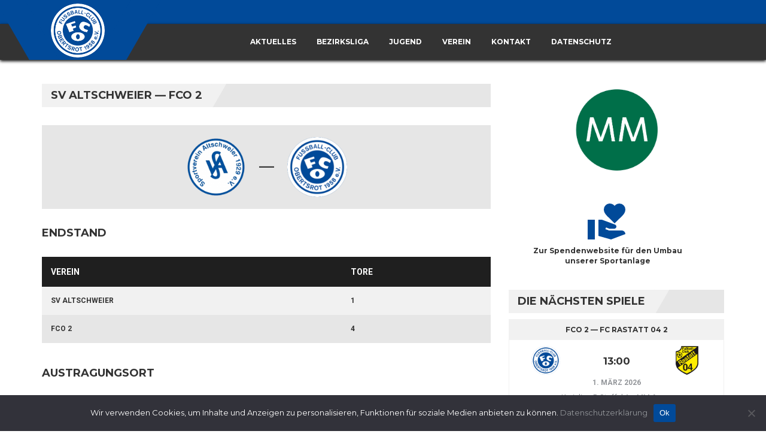

--- FILE ---
content_type: text/html; charset=UTF-8
request_url: https://www.fcobertsrot.de/spiele/sv-altschweier-fco-2/
body_size: 24964
content:
   <!DOCTYPE html>
<html lang="de">
<head>
    <meta charset="UTF-8" />
    <meta name="viewport" content="width=device-width, initial-scale=1.0">
    <link rel="pingback" href="https://www.fcobertsrot.de/xmlrpc.php">
<title>SV Altschweier — FCO 2 &#8211; FC Obertsrot 1958 e.V.</title>
<meta name='robots' content='max-image-preview:large' />
<link rel='dns-prefetch' href='//static.addtoany.com' />
<link rel='dns-prefetch' href='//www.fcobertsrot.de' />
<link rel='dns-prefetch' href='//fonts.googleapis.com' />
<link rel="alternate" type="application/rss+xml" title="FC Obertsrot 1958 e.V. &raquo; Feed" href="https://www.fcobertsrot.de/feed/" />
<link rel="alternate" type="application/rss+xml" title="FC Obertsrot 1958 e.V. &raquo; Kommentar-Feed" href="https://www.fcobertsrot.de/comments/feed/" />
<link rel="alternate" title="oEmbed (JSON)" type="application/json+oembed" href="https://www.fcobertsrot.de/wp-json/oembed/1.0/embed?url=https%3A%2F%2Fwww.fcobertsrot.de%2Fspiele%2Fsv-altschweier-fco-2%2F" />
<link rel="alternate" title="oEmbed (XML)" type="text/xml+oembed" href="https://www.fcobertsrot.de/wp-json/oembed/1.0/embed?url=https%3A%2F%2Fwww.fcobertsrot.de%2Fspiele%2Fsv-altschweier-fco-2%2F&#038;format=xml" />
<style id='wp-img-auto-sizes-contain-inline-css' type='text/css'>
img:is([sizes=auto i],[sizes^="auto," i]){contain-intrinsic-size:3000px 1500px}
/*# sourceURL=wp-img-auto-sizes-contain-inline-css */
</style>
<style id='wp-emoji-styles-inline-css' type='text/css'>

	img.wp-smiley, img.emoji {
		display: inline !important;
		border: none !important;
		box-shadow: none !important;
		height: 1em !important;
		width: 1em !important;
		margin: 0 0.07em !important;
		vertical-align: -0.1em !important;
		background: none !important;
		padding: 0 !important;
	}
/*# sourceURL=wp-emoji-styles-inline-css */
</style>
<style id='wp-block-library-inline-css' type='text/css'>
:root{--wp-block-synced-color:#7a00df;--wp-block-synced-color--rgb:122,0,223;--wp-bound-block-color:var(--wp-block-synced-color);--wp-editor-canvas-background:#ddd;--wp-admin-theme-color:#007cba;--wp-admin-theme-color--rgb:0,124,186;--wp-admin-theme-color-darker-10:#006ba1;--wp-admin-theme-color-darker-10--rgb:0,107,160.5;--wp-admin-theme-color-darker-20:#005a87;--wp-admin-theme-color-darker-20--rgb:0,90,135;--wp-admin-border-width-focus:2px}@media (min-resolution:192dpi){:root{--wp-admin-border-width-focus:1.5px}}.wp-element-button{cursor:pointer}:root .has-very-light-gray-background-color{background-color:#eee}:root .has-very-dark-gray-background-color{background-color:#313131}:root .has-very-light-gray-color{color:#eee}:root .has-very-dark-gray-color{color:#313131}:root .has-vivid-green-cyan-to-vivid-cyan-blue-gradient-background{background:linear-gradient(135deg,#00d084,#0693e3)}:root .has-purple-crush-gradient-background{background:linear-gradient(135deg,#34e2e4,#4721fb 50%,#ab1dfe)}:root .has-hazy-dawn-gradient-background{background:linear-gradient(135deg,#faaca8,#dad0ec)}:root .has-subdued-olive-gradient-background{background:linear-gradient(135deg,#fafae1,#67a671)}:root .has-atomic-cream-gradient-background{background:linear-gradient(135deg,#fdd79a,#004a59)}:root .has-nightshade-gradient-background{background:linear-gradient(135deg,#330968,#31cdcf)}:root .has-midnight-gradient-background{background:linear-gradient(135deg,#020381,#2874fc)}:root{--wp--preset--font-size--normal:16px;--wp--preset--font-size--huge:42px}.has-regular-font-size{font-size:1em}.has-larger-font-size{font-size:2.625em}.has-normal-font-size{font-size:var(--wp--preset--font-size--normal)}.has-huge-font-size{font-size:var(--wp--preset--font-size--huge)}.has-text-align-center{text-align:center}.has-text-align-left{text-align:left}.has-text-align-right{text-align:right}.has-fit-text{white-space:nowrap!important}#end-resizable-editor-section{display:none}.aligncenter{clear:both}.items-justified-left{justify-content:flex-start}.items-justified-center{justify-content:center}.items-justified-right{justify-content:flex-end}.items-justified-space-between{justify-content:space-between}.screen-reader-text{border:0;clip-path:inset(50%);height:1px;margin:-1px;overflow:hidden;padding:0;position:absolute;width:1px;word-wrap:normal!important}.screen-reader-text:focus{background-color:#ddd;clip-path:none;color:#444;display:block;font-size:1em;height:auto;left:5px;line-height:normal;padding:15px 23px 14px;text-decoration:none;top:5px;width:auto;z-index:100000}html :where(.has-border-color){border-style:solid}html :where([style*=border-top-color]){border-top-style:solid}html :where([style*=border-right-color]){border-right-style:solid}html :where([style*=border-bottom-color]){border-bottom-style:solid}html :where([style*=border-left-color]){border-left-style:solid}html :where([style*=border-width]){border-style:solid}html :where([style*=border-top-width]){border-top-style:solid}html :where([style*=border-right-width]){border-right-style:solid}html :where([style*=border-bottom-width]){border-bottom-style:solid}html :where([style*=border-left-width]){border-left-style:solid}html :where(img[class*=wp-image-]){height:auto;max-width:100%}:where(figure){margin:0 0 1em}html :where(.is-position-sticky){--wp-admin--admin-bar--position-offset:var(--wp-admin--admin-bar--height,0px)}@media screen and (max-width:600px){html :where(.is-position-sticky){--wp-admin--admin-bar--position-offset:0px}}

/*# sourceURL=wp-block-library-inline-css */
</style><style id='global-styles-inline-css' type='text/css'>
:root{--wp--preset--aspect-ratio--square: 1;--wp--preset--aspect-ratio--4-3: 4/3;--wp--preset--aspect-ratio--3-4: 3/4;--wp--preset--aspect-ratio--3-2: 3/2;--wp--preset--aspect-ratio--2-3: 2/3;--wp--preset--aspect-ratio--16-9: 16/9;--wp--preset--aspect-ratio--9-16: 9/16;--wp--preset--color--black: #000000;--wp--preset--color--cyan-bluish-gray: #abb8c3;--wp--preset--color--white: #ffffff;--wp--preset--color--pale-pink: #f78da7;--wp--preset--color--vivid-red: #cf2e2e;--wp--preset--color--luminous-vivid-orange: #ff6900;--wp--preset--color--luminous-vivid-amber: #fcb900;--wp--preset--color--light-green-cyan: #7bdcb5;--wp--preset--color--vivid-green-cyan: #00d084;--wp--preset--color--pale-cyan-blue: #8ed1fc;--wp--preset--color--vivid-cyan-blue: #0693e3;--wp--preset--color--vivid-purple: #9b51e0;--wp--preset--gradient--vivid-cyan-blue-to-vivid-purple: linear-gradient(135deg,rgb(6,147,227) 0%,rgb(155,81,224) 100%);--wp--preset--gradient--light-green-cyan-to-vivid-green-cyan: linear-gradient(135deg,rgb(122,220,180) 0%,rgb(0,208,130) 100%);--wp--preset--gradient--luminous-vivid-amber-to-luminous-vivid-orange: linear-gradient(135deg,rgb(252,185,0) 0%,rgb(255,105,0) 100%);--wp--preset--gradient--luminous-vivid-orange-to-vivid-red: linear-gradient(135deg,rgb(255,105,0) 0%,rgb(207,46,46) 100%);--wp--preset--gradient--very-light-gray-to-cyan-bluish-gray: linear-gradient(135deg,rgb(238,238,238) 0%,rgb(169,184,195) 100%);--wp--preset--gradient--cool-to-warm-spectrum: linear-gradient(135deg,rgb(74,234,220) 0%,rgb(151,120,209) 20%,rgb(207,42,186) 40%,rgb(238,44,130) 60%,rgb(251,105,98) 80%,rgb(254,248,76) 100%);--wp--preset--gradient--blush-light-purple: linear-gradient(135deg,rgb(255,206,236) 0%,rgb(152,150,240) 100%);--wp--preset--gradient--blush-bordeaux: linear-gradient(135deg,rgb(254,205,165) 0%,rgb(254,45,45) 50%,rgb(107,0,62) 100%);--wp--preset--gradient--luminous-dusk: linear-gradient(135deg,rgb(255,203,112) 0%,rgb(199,81,192) 50%,rgb(65,88,208) 100%);--wp--preset--gradient--pale-ocean: linear-gradient(135deg,rgb(255,245,203) 0%,rgb(182,227,212) 50%,rgb(51,167,181) 100%);--wp--preset--gradient--electric-grass: linear-gradient(135deg,rgb(202,248,128) 0%,rgb(113,206,126) 100%);--wp--preset--gradient--midnight: linear-gradient(135deg,rgb(2,3,129) 0%,rgb(40,116,252) 100%);--wp--preset--font-size--small: 13px;--wp--preset--font-size--medium: 20px;--wp--preset--font-size--large: 36px;--wp--preset--font-size--x-large: 42px;--wp--preset--spacing--20: 0.44rem;--wp--preset--spacing--30: 0.67rem;--wp--preset--spacing--40: 1rem;--wp--preset--spacing--50: 1.5rem;--wp--preset--spacing--60: 2.25rem;--wp--preset--spacing--70: 3.38rem;--wp--preset--spacing--80: 5.06rem;--wp--preset--shadow--natural: 6px 6px 9px rgba(0, 0, 0, 0.2);--wp--preset--shadow--deep: 12px 12px 50px rgba(0, 0, 0, 0.4);--wp--preset--shadow--sharp: 6px 6px 0px rgba(0, 0, 0, 0.2);--wp--preset--shadow--outlined: 6px 6px 0px -3px rgb(255, 255, 255), 6px 6px rgb(0, 0, 0);--wp--preset--shadow--crisp: 6px 6px 0px rgb(0, 0, 0);}:where(.is-layout-flex){gap: 0.5em;}:where(.is-layout-grid){gap: 0.5em;}body .is-layout-flex{display: flex;}.is-layout-flex{flex-wrap: wrap;align-items: center;}.is-layout-flex > :is(*, div){margin: 0;}body .is-layout-grid{display: grid;}.is-layout-grid > :is(*, div){margin: 0;}:where(.wp-block-columns.is-layout-flex){gap: 2em;}:where(.wp-block-columns.is-layout-grid){gap: 2em;}:where(.wp-block-post-template.is-layout-flex){gap: 1.25em;}:where(.wp-block-post-template.is-layout-grid){gap: 1.25em;}.has-black-color{color: var(--wp--preset--color--black) !important;}.has-cyan-bluish-gray-color{color: var(--wp--preset--color--cyan-bluish-gray) !important;}.has-white-color{color: var(--wp--preset--color--white) !important;}.has-pale-pink-color{color: var(--wp--preset--color--pale-pink) !important;}.has-vivid-red-color{color: var(--wp--preset--color--vivid-red) !important;}.has-luminous-vivid-orange-color{color: var(--wp--preset--color--luminous-vivid-orange) !important;}.has-luminous-vivid-amber-color{color: var(--wp--preset--color--luminous-vivid-amber) !important;}.has-light-green-cyan-color{color: var(--wp--preset--color--light-green-cyan) !important;}.has-vivid-green-cyan-color{color: var(--wp--preset--color--vivid-green-cyan) !important;}.has-pale-cyan-blue-color{color: var(--wp--preset--color--pale-cyan-blue) !important;}.has-vivid-cyan-blue-color{color: var(--wp--preset--color--vivid-cyan-blue) !important;}.has-vivid-purple-color{color: var(--wp--preset--color--vivid-purple) !important;}.has-black-background-color{background-color: var(--wp--preset--color--black) !important;}.has-cyan-bluish-gray-background-color{background-color: var(--wp--preset--color--cyan-bluish-gray) !important;}.has-white-background-color{background-color: var(--wp--preset--color--white) !important;}.has-pale-pink-background-color{background-color: var(--wp--preset--color--pale-pink) !important;}.has-vivid-red-background-color{background-color: var(--wp--preset--color--vivid-red) !important;}.has-luminous-vivid-orange-background-color{background-color: var(--wp--preset--color--luminous-vivid-orange) !important;}.has-luminous-vivid-amber-background-color{background-color: var(--wp--preset--color--luminous-vivid-amber) !important;}.has-light-green-cyan-background-color{background-color: var(--wp--preset--color--light-green-cyan) !important;}.has-vivid-green-cyan-background-color{background-color: var(--wp--preset--color--vivid-green-cyan) !important;}.has-pale-cyan-blue-background-color{background-color: var(--wp--preset--color--pale-cyan-blue) !important;}.has-vivid-cyan-blue-background-color{background-color: var(--wp--preset--color--vivid-cyan-blue) !important;}.has-vivid-purple-background-color{background-color: var(--wp--preset--color--vivid-purple) !important;}.has-black-border-color{border-color: var(--wp--preset--color--black) !important;}.has-cyan-bluish-gray-border-color{border-color: var(--wp--preset--color--cyan-bluish-gray) !important;}.has-white-border-color{border-color: var(--wp--preset--color--white) !important;}.has-pale-pink-border-color{border-color: var(--wp--preset--color--pale-pink) !important;}.has-vivid-red-border-color{border-color: var(--wp--preset--color--vivid-red) !important;}.has-luminous-vivid-orange-border-color{border-color: var(--wp--preset--color--luminous-vivid-orange) !important;}.has-luminous-vivid-amber-border-color{border-color: var(--wp--preset--color--luminous-vivid-amber) !important;}.has-light-green-cyan-border-color{border-color: var(--wp--preset--color--light-green-cyan) !important;}.has-vivid-green-cyan-border-color{border-color: var(--wp--preset--color--vivid-green-cyan) !important;}.has-pale-cyan-blue-border-color{border-color: var(--wp--preset--color--pale-cyan-blue) !important;}.has-vivid-cyan-blue-border-color{border-color: var(--wp--preset--color--vivid-cyan-blue) !important;}.has-vivid-purple-border-color{border-color: var(--wp--preset--color--vivid-purple) !important;}.has-vivid-cyan-blue-to-vivid-purple-gradient-background{background: var(--wp--preset--gradient--vivid-cyan-blue-to-vivid-purple) !important;}.has-light-green-cyan-to-vivid-green-cyan-gradient-background{background: var(--wp--preset--gradient--light-green-cyan-to-vivid-green-cyan) !important;}.has-luminous-vivid-amber-to-luminous-vivid-orange-gradient-background{background: var(--wp--preset--gradient--luminous-vivid-amber-to-luminous-vivid-orange) !important;}.has-luminous-vivid-orange-to-vivid-red-gradient-background{background: var(--wp--preset--gradient--luminous-vivid-orange-to-vivid-red) !important;}.has-very-light-gray-to-cyan-bluish-gray-gradient-background{background: var(--wp--preset--gradient--very-light-gray-to-cyan-bluish-gray) !important;}.has-cool-to-warm-spectrum-gradient-background{background: var(--wp--preset--gradient--cool-to-warm-spectrum) !important;}.has-blush-light-purple-gradient-background{background: var(--wp--preset--gradient--blush-light-purple) !important;}.has-blush-bordeaux-gradient-background{background: var(--wp--preset--gradient--blush-bordeaux) !important;}.has-luminous-dusk-gradient-background{background: var(--wp--preset--gradient--luminous-dusk) !important;}.has-pale-ocean-gradient-background{background: var(--wp--preset--gradient--pale-ocean) !important;}.has-electric-grass-gradient-background{background: var(--wp--preset--gradient--electric-grass) !important;}.has-midnight-gradient-background{background: var(--wp--preset--gradient--midnight) !important;}.has-small-font-size{font-size: var(--wp--preset--font-size--small) !important;}.has-medium-font-size{font-size: var(--wp--preset--font-size--medium) !important;}.has-large-font-size{font-size: var(--wp--preset--font-size--large) !important;}.has-x-large-font-size{font-size: var(--wp--preset--font-size--x-large) !important;}
/*# sourceURL=global-styles-inline-css */
</style>

<style id='classic-theme-styles-inline-css' type='text/css'>
/*! This file is auto-generated */
.wp-block-button__link{color:#fff;background-color:#32373c;border-radius:9999px;box-shadow:none;text-decoration:none;padding:calc(.667em + 2px) calc(1.333em + 2px);font-size:1.125em}.wp-block-file__button{background:#32373c;color:#fff;text-decoration:none}
/*# sourceURL=/wp-includes/css/classic-themes.min.css */
</style>
<link rel='stylesheet' id='wp-components-css' href='https://www.fcobertsrot.de/wp-includes/css/dist/components/style.min.css?ver=6.9' type='text/css' media='all' />
<link rel='stylesheet' id='wp-preferences-css' href='https://www.fcobertsrot.de/wp-includes/css/dist/preferences/style.min.css?ver=6.9' type='text/css' media='all' />
<link rel='stylesheet' id='wp-block-editor-css' href='https://www.fcobertsrot.de/wp-includes/css/dist/block-editor/style.min.css?ver=6.9' type='text/css' media='all' />
<link rel='stylesheet' id='popup-maker-block-library-style-css' href='https://www.fcobertsrot.de/wp-content/plugins/popup-maker/dist/packages/block-library-style.css?ver=dbea705cfafe089d65f1' type='text/css' media='all' />
<link rel='stylesheet' id='cookie-notice-front-css' href='https://www.fcobertsrot.de/wp-content/plugins/cookie-notice/css/front.min.css?ver=2.5.10' type='text/css' media='all' />
<link rel='stylesheet' id='dashicons-css' href='https://www.fcobertsrot.de/wp-includes/css/dashicons.min.css?ver=6.9' type='text/css' media='all' />
<link rel='stylesheet' id='sportspress-general-css' href='//www.fcobertsrot.de/wp-content/plugins/sportspress/assets/css/sportspress.css?ver=2.7.26' type='text/css' media='all' />
<link rel='stylesheet' id='sportspress-icons-css' href='//www.fcobertsrot.de/wp-content/plugins/sportspress/assets/css/icons.css?ver=2.7.26' type='text/css' media='all' />
<link rel='stylesheet' id='leaflet_stylesheet-css' href='https://www.fcobertsrot.de/wp-content/plugins/sportspress/assets/css/leaflet.css?ver=1.8.0' type='text/css' media='all' />
<link rel='stylesheet' id='vsel-style-css' href='https://www.fcobertsrot.de/wp-content/plugins/very-simple-event-list/css/vsel-style.min.css?ver=19.2' type='text/css' media='all' />
<link rel='stylesheet' id='bootstrap-css' href='https://www.fcobertsrot.de/wp-content/themes/topclub-sp/css/bootstrap.css?ver=6.9' type='text/css' media='all' />
<link rel='stylesheet' id='animate-css' href='https://www.fcobertsrot.de/wp-content/themes/topclub-sp/css/animate.css?ver=6.9' type='text/css' media='all' />
<link rel='stylesheet' id='owl.carousel-css' href='https://www.fcobertsrot.de/wp-content/themes/topclub-sp/css/owl.carousel.css?ver=6.9' type='text/css' media='all' />
<link rel='stylesheet' id='owl.theme.default-css' href='https://www.fcobertsrot.de/wp-content/themes/topclub-sp/css/owl.theme.default.css?ver=6.9' type='text/css' media='all' />
<link rel='stylesheet' id='font-awesome-css' href='https://www.fcobertsrot.de/wp-content/themes/topclub-sp/css/font-awesome.css?ver=6.9' type='text/css' media='all' />
<link rel='stylesheet' id='style-css' href='https://www.fcobertsrot.de/wp-content/themes/topclub-sp/style.css?ver=6.9' type='text/css' media='all' />
<link rel='stylesheet' id='topclub-woocommerce-css' href='https://www.fcobertsrot.de/wp-content/themes/topclub-sp/css/topclub-woocommerce.css?ver=6.9' type='text/css' media='all' />
<link rel='stylesheet' id='topclub-sportspress-css' href='https://www.fcobertsrot.de/wp-content/themes/topclub-sp/css/topclub-sportspress.css?ver=6.9' type='text/css' media='all' />
<link rel='stylesheet' id='topclub-sportspress-responsive-css' href='https://www.fcobertsrot.de/wp-content/themes/topclub-sp/css/topclub-sportspress-responsive.css?ver=6.9' type='text/css' media='all' />
<link rel='stylesheet' id='topclub-responsive-css' href='https://www.fcobertsrot.de/wp-content/themes/topclub-sp/css/topclub-responsive.css?ver=6.9' type='text/css' media='all' />
<link rel='stylesheet' id='slider-pro-css' href='https://www.fcobertsrot.de/wp-content/themes/topclub-sp/css/slider-pro.css?ver=6.9' type='text/css' media='all' />
<link rel='stylesheet' id='jquery.tosrus.all-css' href='https://www.fcobertsrot.de/wp-content/themes/topclub-sp/css/jquery.tosrus.all.css?ver=6.9' type='text/css' media='all' />
<link rel='stylesheet' id='topclub-custom-css' href='https://www.fcobertsrot.de/wp-content/themes/topclub-sp/css/topclub-custom.css?ver=6.9' type='text/css' media='all' />
<style id='topclub-custom-inline-css' type='text/css'>
.last-match-vs, .big-news-title-h:hover, .big-news-highlight, .news-title-link:hover, .sidebar-match-btn:hover, .main-title-link:hover, .main-title-link-reverse:hover, .player-name a:hover, .cat-player-name a:hover, .info-cont-link:hover, .more-link, .full-news-meta a:hover, .full-news-text a, 
.full-news-nav-pages a:first-child, .full-news-nav-pages a:last-child, .full-news-content .comment-reply-title a, .logged-in-as a:hover, .full-news-content .comment-details a:hover, .lostpasslink:hover, .lostpasslink:focus, #reg-message .reg-error, .error-page-wrap a, .scoretable-page-content .nav-tabs > li > a:hover, .fixture-report-link, .fixture-items-wrap .nav-tabs > li > a:hover, .woocommerce .woocommerce-info:before, .woocommerce-message:before, .woocommerce .woocommerce-info .showcoupon:hover, .woocommerce .woocommerce-breadcrumb a:hover, .woocommerce .woocommerce-breadcrumb a:hover, .woocommerce .products .product h3:hover, .woocommerce p.stars span a, .woocommerce .star-rating span:before, .woocommerce .star-rating span, .woocommerce .entry-summary .price, .woocommerce .entry-summary .price del span span, .woocommerce .entry-summary .price del span, .woocommerce .entry-summary .price del, .woocommerce .entry-summary .price, .woocommerce .entry-summary .price ins span span, .woocommerce .entry-summary .price ins span, .woocommerce .entry-summary .price ins, .woocommerce .entry-summary .price, 
.woocommerce div.product .stock, .woocommerce div.product .woocommerce-tabs ul.tabs li a:hover, .woocommerce .entry-summary .product_meta a, .woocommerce form .cart tbody .product-name a:hover, .woocommerce .cart-collaterals .cart_totals .wc-proceed-to-checkout a:hover, .woocommerce table.cart a.remove, .woocommerce #content table.cart a.remove, .woocommerce-page table.cart a.remove, .woocommerce .checkout #order_review #payment #place_order:hover, .woocommerce .woocommerce-MyAccount-content a, .sidebar-inside-block .product-categories li a:hover, .sidebar-inside-block .product_list_widget li a:hover, a.fixture-report-link, .sidebar-block .widget_archive ul li a:hover, #wp-calendar td a, .sidebar-block .widget_categories ul li a:hover, .sidebar-block .widget_meta ul li a:hover, .sidebar-block .widget_pages ul li a:hover, .sidebar-block .widget_recent_entries ul li a:hover, .sidebar-block .widget_nav_menu ul li a:hover, .sidebar-block .widget_rss ul li a:hover, .woocommerce .woocommerce-LoopProduct-link h2:hover, .price-option-btn-mainno, .woocommerce .star-rating span::before, .woocommerce .star-rating span, .shop-item-infoline-title:hover, .shop-section .main-title-link-reverse:hover, .page-content-wrap #loginform .lostpasslink, .shop-item-infoline-title a:hover, .shop-item-info .shop-item-cats a:hover, .match-info-span a, .site-wrap .sp-template a, .site-wrap .sp-data-table a, .sp-player-gallery-wrapper dl.gallery-item .wp-caption-text:hover, .sp-player-gallery-wrapper dl.gallery-item a:hover, .site-wrap .sp-template .sp-event-blocks .sp-event-results a, .site-wrap .sp-template .sp-event-blocks .sp-event-results a span.sp-result, .site-wrap .widget_sp_event_blocks tr td .sp-event-title-wrapper h4.sp-event-title a:hover, .site-wrap .widget_sp_countdown .sp-event-name a, .site-wrap .last-match-section .sp-template .sp-table-wrapper tbody tr td .sp-event-title a:hover, .site-wrap .last-match-section .sp-template .sp-table-wrapper tbody tr td .sp-event-results:hover, .site-wrap .last-match-section .sp-template .sp-table-wrapper tbody tr td .sp-event-results a, .site-wrap .last-match-section .sp-template .sp-table-wrapper tbody tr td .sp-event-results a span, .site-wrap .widget_sp_countdown .sp-event-name a, .site-wrap .sp-template .sp-event-blocks .sp-event-results a span.sp-result, .site-wrap .sp-template .sp-event-blocks .sp-event-results a, .site-wrap .sp-player-gallery-wrapper dl.gallery-item a:hover, .site-wrap .sp-player-gallery-wrapper dl.gallery-item a dd:hover, .full-news-content .reply-link-wrap .reply a:hover, .full-news-content .comment-reply-link:hover, .sidebar-block .widget_recent_comments ul li a:hover, ul.team-staff-list .team-staff-label, ul.team-staff-list .team-staff-value a:hover, .site-wrap .last-match-section .sp-template .sp-event-blocks .sp-event-results a span.sp-result:hover, .site-wrap .sp-event-blocks.sp-data-table tr td .sp-event-title-wrapper h4.sp-event-title a:hover
{color: #333333 !important;}

.secondline, .cart-quantity, .head-menu-wrap .head-menu-list .dropdown-menu li a:hover, .icon-bar, .searchsubmit:hover, slider-title, .pagination-wrap a:hover, .pagination-wrap .current, .news-category-span, .sidebar-match-btn, .player-info-wrap, .media-item-type, .media-item-type:after, .footer-email-submit, .full-news-tags a:hover, .full-news-content .comment-reply-title small a:hover, .full-news-content #commentform .form-submit input[id="submit"]:hover, #loginform .login-submit #wp-submit:hover, #signup-form .reg-submitbtn:hover, .passreset p .submit-btn:hover, .woocommerce .products .woocommerce-LoopProduct-link .onsale, .woocommerce .products .product .button:hover, .woocommerce .product .onsale, .woocommerce .entry-summary .cart button, .woocommerce #respond input#submit:hover, .woocommerce form .cart thead, .woocommerce .cart-collaterals .cart_totals .wc-proceed-to-checkout a, .woocommerce .checkout #order_review #payment #place_order, .woocommerce .widget_price_filter .ui-slider .ui-slider-handle, .woocommerce .widget_price_filter .ui-slider .ui-slider-range, .sidebar-inside-block .tagcloud a:hover, .slider-title, .sidebar-block #wp-calendar tfoot tr td a:hover, .sidebar-block .widget_search form button:hover, .sidebar-block .widget_tag_cloud a:hover, .footer-wrap .widget_search form button:hover, .footer-wrap .widget_tag_cloud a:hover, .woocommerce nav.woocommerce-pagination ul li span.current, .woocommerce nav.woocommerce-pagination ul li a:hover, .dropdown-menu > .active > a, .section-btn:hover, .dropdown-menu > .active > a:focus, .dropdown-menu > .active > a:hover, .sp-selected-button, .price-option-price-mainyes, .price-option-btn-mainyes, .shop-item-infoline-cart a.button, .shop-section span.onsale, .shop-section span.onsale:before, .woocommerce .product span.onsale, .sp-player-gallery-wrapper dl.gallery-item .gallery-caption strong, .sp-player-gallery-wrapper dl.gallery-item a dd strong:after, .sp-team-gallery-wrapper dl.gallery-item .gallery-caption strong, .sp-team-gallery-wrapper dl.gallery-item a dd strong:after, .site-wrap .widget_sp_event_blocks .sp-view-all-link a:hover, .site-wrap .widget_sp_event_calendar .sp-view-all-link a:hover, .site-wrap .widget_sp_event_list .sp-view-all-link a:hover, .site-wrap .widget_sp_league_table .sp-view-all-link a:hover, .site-wrap .widget_sp_player_gallery .sp-view-all-link a:hover, .site-wrap .widget_sp_player_list .sp-view-all-link a:hover, .site-wrap .widget_sp_team_gallery .sp-view-all-link a:hover, .site-wrap .dataTables_paginate a:hover, .site-wrap .dataTables_paginate a:hover
{background-color: #333333 !important;}
         
.searchbar, .searchsubmit:hover, .slider-btn, .slider-btn:hover, .last-match-btn, .last-match-btn:hover, .section-btn:hover, .pagination-wrap span, 
.pagination-wrap a, .pagination-wrap .current, .sticky, .category-sticky, .sidebar-match-btn, .sidebar-match-btn:hover, .last-results-vs, .footer-email-form:focus, .footer-email-submit, blockquote, .full-fixture-item-wrap, .woocommerce .woocommerce-info, .woocommerce-error, .woocommerce-info, .woocommerce-message, .woocommerce .products .product .button:hover, .woocommerce .entry-summary .cart button, .woocommerce .woocommerce-message, .woocommerce .cart-collaterals .cart_totals .wc-proceed-to-checkout a, .woocommerce .cart-collaterals .cart_totals .wc-proceed-to-checkout a:hover, .woocommerce .checkout #order_review #payment #place_order, .woocommerce .checkout #order_review #payment #place_order:hover, .head-menu-wrap .head-menu-list ul, .sidebar-block .widget_search form button:hover, #comments .bypostauthor .comment-head-wrap, .head-menu-wrap .head-menu-list .dropdown-menu, blockquote, .last-match-teams, .woocommerce .product a img:hover, .fixture-matchstats, .site-wrap .sp-team-logo .sp-team-result
{border-color: #333333 !important;}

        
.firstline, .logo-block, .logo-block:before, .logo-block:after, .last-match-info, .last-match-teams, .match-info-span, .match-info-span:before, .match-info-span:after, .shop-item-infoline-main, .player-name, .last-match-section .sp-table-wrapper, .last-match-section .sp-template-event-blocks table tbody tr:nth-child(2n+1), .last-match-section .sp-template-event-blocks table tbody tr:nth-child(2n)
{background-color: #014a99 !important;}
body {background-color: ;}
.news-text-wrap {background-color: ;}
.our-team-section {background-color: ;}
.media-section {background-color: ;}
.shop-section {background-color: ;}
.sponsors-section {background-color: ;}
.footer-wrap {background-color: ;}
.copyright-wrap {background-color: ;}
.full-fixture-item-wrap {background-color: ;}
.full-fixture-match-info {color: ;}
/*# sourceURL=topclub-custom-inline-css */
</style>
<link rel='stylesheet' id='topclub_google_fonts-css' href='//fonts.googleapis.com/css?family=Montserrat%3A400%2C700%7CRoboto%3A400%2C700%26subset%3Dlatin%2Clatin-ext&#038;ver=1.0.0' type='text/css' media='all' />
<link rel='stylesheet' id='addtoany-css' href='https://www.fcobertsrot.de/wp-content/plugins/add-to-any/addtoany.min.css?ver=1.16' type='text/css' media='all' />
<link rel='stylesheet' id='topclub-sp-child-responsive-css' href='https://www.fcobertsrot.de/wp-content/themes/topclub-sp/css/topclub-responsive.css?ver=6.9' type='text/css' media='all' />
<link rel='stylesheet' id='topclub-sp-child-style-css' href='https://www.fcobertsrot.de/wp-content/themes/topclub-sp-child/style.css?ver=6.9' type='text/css' media='all' />
<style type="text/css"></style><script type="text/javascript" id="addtoany-core-js-before">
/* <![CDATA[ */
window.a2a_config=window.a2a_config||{};a2a_config.callbacks=[];a2a_config.overlays=[];a2a_config.templates={};a2a_localize = {
	Share: "Teilen",
	Save: "Speichern",
	Subscribe: "Abonnieren",
	Email: "E-Mail",
	Bookmark: "Lesezeichen",
	ShowAll: "Alle anzeigen",
	ShowLess: "Weniger anzeigen",
	FindServices: "Dienst(e) suchen",
	FindAnyServiceToAddTo: "Um weitere Dienste ergänzen",
	PoweredBy: "Präsentiert von",
	ShareViaEmail: "Teilen via E-Mail",
	SubscribeViaEmail: "Via E-Mail abonnieren",
	BookmarkInYourBrowser: "Lesezeichen in deinem Browser",
	BookmarkInstructions: "Drücke Ctrl+D oder \u2318+D um diese Seite bei den Lesenzeichen zu speichern.",
	AddToYourFavorites: "Zu deinen Favoriten hinzufügen",
	SendFromWebOrProgram: "Senden von jeder E-Mail Adresse oder E-Mail-Programm",
	EmailProgram: "E-Mail-Programm",
	More: "Mehr&#8230;",
	ThanksForSharing: "Thanks for sharing!",
	ThanksForFollowing: "Thanks for following!"
};


//# sourceURL=addtoany-core-js-before
/* ]]> */
</script>
<script type="text/javascript" defer src="https://static.addtoany.com/menu/page.js" id="addtoany-core-js"></script>
<script type="text/javascript" src="https://www.fcobertsrot.de/wp-includes/js/jquery/jquery.min.js?ver=3.7.1" id="jquery-core-js"></script>
<script type="text/javascript" src="https://www.fcobertsrot.de/wp-includes/js/jquery/jquery-migrate.min.js?ver=3.4.1" id="jquery-migrate-js"></script>
<script type="text/javascript" defer src="https://www.fcobertsrot.de/wp-content/plugins/add-to-any/addtoany.min.js?ver=1.1" id="addtoany-jquery-js"></script>
<script type="text/javascript" id="cookie-notice-front-js-before">
/* <![CDATA[ */
var cnArgs = {"ajaxUrl":"https:\/\/www.fcobertsrot.de\/wp-admin\/admin-ajax.php","nonce":"aba29bfc98","hideEffect":"slide","position":"bottom","onScroll":false,"onScrollOffset":100,"onClick":false,"cookieName":"cookie_notice_accepted","cookieTime":2147483647,"cookieTimeRejected":3600,"globalCookie":false,"redirection":false,"cache":false,"revokeCookies":false,"revokeCookiesOpt":"automatic"};

//# sourceURL=cookie-notice-front-js-before
/* ]]> */
</script>
<script type="text/javascript" src="https://www.fcobertsrot.de/wp-content/plugins/cookie-notice/js/front.min.js?ver=2.5.10" id="cookie-notice-front-js"></script>
<script type="text/javascript" src="https://www.fcobertsrot.de/wp-content/plugins/sportspress/assets/js/leaflet.js?ver=1.8.0" id="leaflet_js-js"></script>
<script type="text/javascript" src="https://www.fcobertsrot.de/wp-content/themes/topclub-sp/js/bootstrap.js?ver=6.9" id="bootstrap-js"></script>
<script type="text/javascript" src="https://www.fcobertsrot.de/wp-content/themes/topclub-sp/js/jquery.sliderPro.js?ver=6.9" id="jquery.sliderPro-js"></script>
<script type="text/javascript" src="https://www.fcobertsrot.de/wp-content/themes/topclub-sp/js/jquery.bootstrap-dropdown-on-hover.js?ver=6.9" id="jquery.bootstrap-dropdown-on-hover-js"></script>
<script type="text/javascript" src="https://www.fcobertsrot.de/wp-content/themes/topclub-sp/js/topclub-theme-scripts.js?ver=6.9" id="topclub-theme-scripts-js"></script>
<script type="text/javascript" src="https://www.fcobertsrot.de/wp-content/themes/topclub-sp/js/owl.carousel.js?ver=6.9" id="owl.carousel-js"></script>
<script type="text/javascript" src="https://www.fcobertsrot.de/wp-content/themes/topclub-sp/js/jquery.viewportchecker.js?ver=6.9" id="jquery.viewportchecker-js"></script>
<script type="text/javascript" src="https://www.fcobertsrot.de/wp-content/themes/topclub-sp/js/jquery.tosrus.all.js?ver=6.9" id="jquery.tosrus.all-js"></script>
<link rel="https://api.w.org/" href="https://www.fcobertsrot.de/wp-json/" /><link rel="alternate" title="JSON" type="application/json" href="https://www.fcobertsrot.de/wp-json/wp/v2/events/130055" /><link rel="EditURI" type="application/rsd+xml" title="RSD" href="https://www.fcobertsrot.de/xmlrpc.php?rsd" />
<meta name="generator" content="WordPress 6.9" />
<meta name="generator" content="SportsPress 2.7.26" />
<link rel="canonical" href="https://www.fcobertsrot.de/spiele/sv-altschweier-fco-2/" />
<link rel='shortlink' href='https://www.fcobertsrot.de/?p=130055' />
<link rel="icon" href="https://www.fcobertsrot.de/wp-content/uploads/2021/01/cropped-logo_fco_main-32x32.png" sizes="32x32" />
<link rel="icon" href="https://www.fcobertsrot.de/wp-content/uploads/2021/01/cropped-logo_fco_main-192x192.png" sizes="192x192" />
<link rel="apple-touch-icon" href="https://www.fcobertsrot.de/wp-content/uploads/2021/01/cropped-logo_fco_main-180x180.png" />
<meta name="msapplication-TileImage" content="https://www.fcobertsrot.de/wp-content/uploads/2021/01/cropped-logo_fco_main-270x270.png" />
		<style type="text/css" id="wp-custom-css">
			table.sp-event-venue > thead > tr > th > a {
 color: #fff !important;
}

.wp-block-file__button {
	background-color: white;
}

table.sp-data-table thead tr th  a {
	color: white !important;
}

div.full-news-text > p {
	text-align: justify;
}

.text-justify {
	text-align: justify !important;
}

.news-text > p{
	text-align: justify !important;
} 

li.full-news-author {
	display: none;
}

li.full-news-comments {
	display: none;
}


div.vsel-content {
	margin-top: 20px !important;	
}

div.vsel-meta {
	display: flex;
	font-size: 12px !important;
}

.vsel-meta-title {
	/*font-weight: bold;*/
	flex: 1;
}

.vsel-meta-date {
	margin-left: 10px !important;
}

.vsel-meta-end-date {
	margin: 0px 0px 0px 3px !important;
}

.vsel-meta-time {
	margin: 0px 0px 0px 10px !important;
}

/*
.sp-image-container {
  max-width: 1800px;
  margin: auto;
}
*/

.vsel-meta-cats {
	text-align: center;
	font-weight: bold;
	color: white;
	background-color: #333333;
	padding: 5px 10px 5px 10px !important;
	text-transform: uppercase;
}

.vsel-meta-location {
	margin-left: 10px !important;
} 

.vsel-meta-link > a {
  font-size:0;
}

.vsel-meta-link > a:after {
  content: 'Mehr';
  font-size:12px;
	padding-left: 5px;
	text-decoration: underline;
}

.slider-title {
	background-color: transparent !important;
}

.slider-btn-wrap {
	display: none;
}

.secondary-text-color {
	color: #929599;
}

.cn-privacy-policy-link {
	color: #929599 !important;
}
.cn-privacy-policy-link:hover {
    text-decoration: underline;
}

.wp-block-media-text__content {
	padding-left: 0 !important;
}

div.docs-download-button > a.wp-element-button {
	display: inline-block;
	outline: none;
	cursor: pointer;
	font-weight: 500;
	border: 1px solid transparent;
	border-radius: 2px;
	height: 36px;
	line-height: 34px;
	font-size: 14px;
	color: #241c15;
	background-color: #e6e6e6 !important;
	transition: background-color 			0.2s ease-in-out 0s, opacity
		0.2s ease-in-out 0s;
	padding: 0 18px;
	:hover {
		color: #241c15;
		background-color: #d9d7cd;
	}
}		</style>
		<style id="kirki-inline-styles"></style><link rel='stylesheet' id='metaslider-flex-slider-css' href='https://www.fcobertsrot.de/wp-content/plugins/ml-slider/assets/sliders/flexslider/flexslider.css?ver=3.103.0' type='text/css' media='all' property='stylesheet' />
<link rel='stylesheet' id='metaslider-public-css' href='https://www.fcobertsrot.de/wp-content/plugins/ml-slider/assets/metaslider/public.css?ver=3.103.0' type='text/css' media='all' property='stylesheet' />
<style id='metaslider-public-inline-css' type='text/css'>
@media only screen and (max-width: 767px) { .hide-arrows-smartphone .flex-direction-nav, .hide-navigation-smartphone .flex-control-paging, .hide-navigation-smartphone .flex-control-nav, .hide-navigation-smartphone .filmstrip, .hide-slideshow-smartphone, .metaslider-hidden-content.hide-smartphone{ display: none!important; }}@media only screen and (min-width : 768px) and (max-width: 1023px) { .hide-arrows-tablet .flex-direction-nav, .hide-navigation-tablet .flex-control-paging, .hide-navigation-tablet .flex-control-nav, .hide-navigation-tablet .filmstrip, .hide-slideshow-tablet, .metaslider-hidden-content.hide-tablet{ display: none!important; }}@media only screen and (min-width : 1024px) and (max-width: 1439px) { .hide-arrows-laptop .flex-direction-nav, .hide-navigation-laptop .flex-control-paging, .hide-navigation-laptop .flex-control-nav, .hide-navigation-laptop .filmstrip, .hide-slideshow-laptop, .metaslider-hidden-content.hide-laptop{ display: none!important; }}@media only screen and (min-width : 1440px) { .hide-arrows-desktop .flex-direction-nav, .hide-navigation-desktop .flex-control-paging, .hide-navigation-desktop .flex-control-nav, .hide-navigation-desktop .filmstrip, .hide-slideshow-desktop, .metaslider-hidden-content.hide-desktop{ display: none!important; }}
@media only screen and (max-width: 767px) { .hide-arrows-smartphone .flex-direction-nav, .hide-navigation-smartphone .flex-control-paging, .hide-navigation-smartphone .flex-control-nav, .hide-navigation-smartphone .filmstrip, .hide-slideshow-smartphone, .metaslider-hidden-content.hide-smartphone{ display: none!important; }}@media only screen and (min-width : 768px) and (max-width: 1023px) { .hide-arrows-tablet .flex-direction-nav, .hide-navigation-tablet .flex-control-paging, .hide-navigation-tablet .flex-control-nav, .hide-navigation-tablet .filmstrip, .hide-slideshow-tablet, .metaslider-hidden-content.hide-tablet{ display: none!important; }}@media only screen and (min-width : 1024px) and (max-width: 1439px) { .hide-arrows-laptop .flex-direction-nav, .hide-navigation-laptop .flex-control-paging, .hide-navigation-laptop .flex-control-nav, .hide-navigation-laptop .filmstrip, .hide-slideshow-laptop, .metaslider-hidden-content.hide-laptop{ display: none!important; }}@media only screen and (min-width : 1440px) { .hide-arrows-desktop .flex-direction-nav, .hide-navigation-desktop .flex-control-paging, .hide-navigation-desktop .flex-control-nav, .hide-navigation-desktop .filmstrip, .hide-slideshow-desktop, .metaslider-hidden-content.hide-desktop{ display: none!important; }}
/*# sourceURL=metaslider-public-inline-css */
</style>
</head>

<body class="wp-singular sp_event-template-default single single-sp_event postid-130055 wp-custom-logo wp-theme-topclub-sp wp-child-theme-topclub-sp-child cookies-not-set sportspress sportspress-page sp-has-venue sp-has-results sp-performance-sections--1 metaslider-plugin"> 
    
    <div class="site-wrap site-wrap-sticky ">
        <header class="tophead  navbar-fixed-top navbar-wp-nopanel ">
            <div class="firstline">
                <div class="container">
                  <div class="row">
                   <div class="logo-wrap">
                        <div class="logo-block ">
                           <div class="logo-img-wrap">
                                <a href="https://www.fcobertsrot.de">
                                    <img width="175" height="175" src="https://www.fcobertsrot.de/wp-content/uploads/2021/01/cropped-logo_fco_main-1.png" class="logo-img" alt="SG Obertsrot" />                                </a>
                            </div>
                        </div>
                   </div>

                   <div class="top-btns-wrap">
                                              
                                             
                                        </div>
                  
                  </div>
                </div>
            </div>
            <div class="secondline">
                <div class="container">
                  <div class="row">
                   <div class="head-menu-container">
                   
                       
                       
                                              <div class="dropdown-toggle-wrap">
                        <button type="button" class="navbar-toggle" data-toggle="collapse" data-target="#head-menu-wrap">
                             <span class="icon-bar"></span>
                             <span class="icon-bar"></span>
                             <span class="icon-bar"></span>
                        </button>
                        </div>
                        <div class="clear"></div>
                      
                       <div class="head-menu-wrap collapse navbar-collapse" id="head-menu-wrap">
                          <ul id="hoverdrop" class="head-menu-list"><li id="menu-item-137" class="menu-item menu-item-type-custom menu-item-object-custom menu-item-home menu-item-137"><a title="Aktuelles" href="https://www.fcobertsrot.de/">Aktuelles</a></li>
<li id="menu-item-130386" class="menu-item menu-item-type-custom menu-item-object-custom menu-item-130386"><a title="Bezirksliga" href="https://www.fcobertsrot.de/bezirksliga-baden-baden/">Bezirksliga</a></li>
<li id="menu-item-450" class="menu-item menu-item-type-post_type menu-item-object-page menu-item-450"><a title="Jugend" href="https://www.fcobertsrot.de/jugend/">Jugend</a></li>
<li id="menu-item-111" class="menu-item menu-item-type-post_type menu-item-object-page menu-item-111"><a title="Verein" href="https://www.fcobertsrot.de/ueber-uns/">Verein</a></li>
<li id="menu-item-129738" class="menu-item menu-item-type-post_type menu-item-object-page menu-item-129738"><a title="Kontakt" href="https://www.fcobertsrot.de/kontakt/">Kontakt</a></li>
<li id="menu-item-223" class="menu-item menu-item-type-post_type menu-item-object-page menu-item-privacy-policy menu-item-223"><a title="Datenschutz" href="https://www.fcobertsrot.de/datenschutzerklaerung/">Datenschutz</a></li>
</ul>                       </div>
                       
                                              
                       
                    </div>
                  </div>
                </div>
            </div>
        </header>       <section class="news-content-section">
        <div class="container">
            <div class="row">

               
                <div class="col-md-8">                   <div class="left-bar">

                        <div class="section-title-wrap no-featured-img">
                        <div class="section-title"><h1 class="section-title-h">SV Altschweier — FCO 2</h1></div>
                        </div>
                        <div class="single-news-content-wrap">

                                                 
                                                    
                           <div class="post" id="post-130055">
                                                       <div class="full-news-content">
                                <div class="full-news-text">
                                       <div class="sp-section-content sp-section-content-logos"><div class="sp-template sp-template-event-logos sp-template-event-logos-inline"><div class="sp-event-logos sp-event-logos-2"><span class="sp-team-logo"><img decoding="async" width="128" height="128" src="https://www.fcobertsrot.de/wp-content/uploads/2023/10/sv_altschweier-128x128.png" class="attachment-sportspress-fit-icon size-sportspress-fit-icon wp-post-image" alt="SV Altschweier 1929 e.V." /></span> — <span class="sp-team-logo"><img decoding="async" width="128" height="128" src="https://www.fcobertsrot.de/wp-content/uploads/2021/01/cropped-cropped-logo_fco_main-128x128.png" class="attachment-sportspress-fit-icon size-sportspress-fit-icon wp-post-image" alt="" /></span></div></div></div><div class="sp-section-content sp-section-content-excerpt"></div><div class="sp-section-content sp-section-content-results"><div class="sp-template sp-template-event-results">
	<h4 class="sp-table-caption">Endstand</h4><div class="sp-table-wrapper"><table class="sp-event-results sp-data-table sp-scrollable-table"><thead><th class="data-name">Verein</th><th class="data-goals">Tore</th></tr></thead><tbody><tr class="odd"><td class="data-name">SV Altschweier</td><td class="data-goals">1</td></tr><tr class="even"><td class="data-name">FCO 2</td><td class="data-goals">4</td></tr></tbody></table></div></div>
</div><div class="sp-section-content sp-section-content-venue">	<div class="sp-template sp-template-event-venue">
		<h4 class="sp-table-caption">Austragungsort</h4>
		<table class="sp-data-table sp-event-venue">
			<thead>
				<tr>
					<th><a href="https://www.fcobertsrot.de/orte/sternenberg-sportplatz/">Sternenberg Sportplatz</a></th>
				</tr>
			</thead>
							<tbody>
					<tr class="sp-event-venue-map-row">
						<td>		<a href="https://www.google.com/maps/place/48%C2%B041%2753%22N+8%C2%B09%2729%22E/@48.6980845,8.1581046,15z" target="_blank"><div id="sp_openstreetmaps_container" style="width: 100%; height: 320px"></div></a>
	<script>
	// position we will use later
	var lat = 48.6980845;
	var lon = 8.1581046;
	// initialize map
	map = L.map('sp_openstreetmaps_container', { zoomControl:false }).setView([lat, lon], 15);
	// set map tiles source
			  		L.tileLayer('https://tile.openstreetmap.org/{z}/{x}/{y}.png', {
		  attribution: 'Map data &copy; <a href="https://www.openstreetmap.org/">OpenStreetMap</a> contributors',
		  maxZoom: 18,
		}).addTo(map);
		// add marker to the map
	marker = L.marker([lat, lon]).addTo(map);
	map.dragging.disable();
	map.touchZoom.disable();
	map.doubleClickZoom.disable();
	map.scrollWheelZoom.disable();
  </script>
			</td>
					</tr>
											<tr class="sp-event-venue-address-row">
							<td>3, Winzerkellerstraße, Altschweier, Bühl, Vereinbarte Verwaltungsgemeinschaft Bühl, Landkreis Rastatt, Baden-Württemberg, 77815, Deutschland</td>
						</tr>
									</tbody>
					</table>
	</div>
	</div><div class="sp-section-content sp-section-content-content"></div><div class="sp-section-content sp-section-content-details"><div class="sp-template sp-template-event-details">
	<h4 class="sp-table-caption">Details</h4>
	<div class="sp-table-wrapper">
		<table class="sp-event-details sp-data-table
					 sp-scrollable-table">
			<thead>
				<tr>
											<th>Datum</th>
												<th>Zeit</th>
												<th>Liga</th>
												<th>Saison</th>
										</tr>
			</thead>
			<tbody>
				<tr class="odd">
											<td>29. Oktober 2023</td>
												<td>11:00</td>
												<td>Kreisliga B Staffel 2</td>
												<td>2023/2024</td>
										</tr>
			</tbody>
		</table>
	</div>
</div>
</div><div class="sp-section-content sp-section-content-performance"></div><div class="sp-tab-group"></div>                                </div>
                                <div class="full-news-nav-pages">
                                                                        <div class="clear"></div>
                                </div>
                                <div class="full-news-tags">
                                                                    </div>
                                
                                                                                                <div class="full-news-share-buttons">
                                          <span class="full-news-share-label">Share:</span>
                                          
                                          <div class="a2a_kit a2a_kit_size_32 addtoany_list" data-a2a-url="https://www.fcobertsrot.de/spiele/sv-altschweier-fco-2/" data-a2a-title="SV Altschweier — FCO 2"><a class="a2a_button_facebook" href="https://www.addtoany.com/add_to/facebook?linkurl=https%3A%2F%2Fwww.fcobertsrot.de%2Fspiele%2Fsv-altschweier-fco-2%2F&amp;linkname=SV%20Altschweier%20%E2%80%94%20FCO%202" title="Facebook" rel="nofollow noopener" target="_blank"></a><a class="a2a_button_mastodon" href="https://www.addtoany.com/add_to/mastodon?linkurl=https%3A%2F%2Fwww.fcobertsrot.de%2Fspiele%2Fsv-altschweier-fco-2%2F&amp;linkname=SV%20Altschweier%20%E2%80%94%20FCO%202" title="Mastodon" rel="nofollow noopener" target="_blank"></a><a class="a2a_button_email" href="https://www.addtoany.com/add_to/email?linkurl=https%3A%2F%2Fwww.fcobertsrot.de%2Fspiele%2Fsv-altschweier-fco-2%2F&amp;linkname=SV%20Altschweier%20%E2%80%94%20FCO%202" title="Email" rel="nofollow noopener" target="_blank"></a><a class="a2a_dd addtoany_share_save addtoany_share" href="https://www.addtoany.com/share"></a></div>                                          
                                </div>
                                                                
                                
                            </div>
                        </div>

                        
                        </div>

                   </div>
                </div>

                                <div class="col-md-4">                     
   
       <div class="sidebar-block"><div id="metaslider_widget-4" class="sidebar-inside-block widget_metaslider_widget"><div id="metaslider-id-453" style="width: 100%; margin: 0 auto;" class="ml-slider-3-103-0 metaslider metaslider-flex metaslider-453 ml-slider ms-theme-default nav-hidden" role="region" aria-label="MM" data-height="300" data-width="700">
    <div id="metaslider_container_453">
        <div id="metaslider_453">
            <ul class='slides'>
                <li style="display: block; width: 100%;" class="slide-76753 ms-image " aria-roledescription="slide" data-date="2022-07-18 20:31:01" data-slide-type="image"><a href="https://www.mm-boardpaper.com/unternehmen/werke/gernsbach/" target="_self" aria-label="View Slide Details" class="metaslider_image_link"><img width="927" height="814" src="https://www.fcobertsrot.de/wp-content/uploads/2022/07/MM_g_t.png" class="slider-453 slide-76753 msDefaultImage" alt="MM Gernsbach GmbH" rel="" title="MM Gernsbach GmbH" style="margin: 0 auto; width: 48.806598806599%" decoding="async" loading="lazy" srcset="https://www.fcobertsrot.de/wp-content/uploads/2022/07/MM_g_t.png 927w, https://www.fcobertsrot.de/wp-content/uploads/2022/07/MM_g_t-300x263.png 300w, https://www.fcobertsrot.de/wp-content/uploads/2022/07/MM_g_t-768x674.png 768w, https://www.fcobertsrot.de/wp-content/uploads/2022/07/MM_g_t-128x112.png 128w, https://www.fcobertsrot.de/wp-content/uploads/2022/07/MM_g_t-32x28.png 32w, https://www.fcobertsrot.de/wp-content/uploads/2022/07/MM_g_t-400x351.png 400w" sizes="auto, (max-width: 927px) 100vw, 927px" /></a></li>
            </ul>
        </div>
        
    </div>
</div></div></div><div class="widget_text sidebar-block"><div id="custom_html-7" class="widget_text sidebar-inside-block widget_custom_html"><div class="textwidget custom-html-widget"><div style="width: 300px">
<a href="https://fco-spenden.de/">
<div class="px-4 bg-primary-100/25 rounded-full" style="width: 100%; margin: auto; text-align: center;">
  <svg xmlns="http://www.w3.org/2000/svg" viewbox="0 -960 960 960" height="72px" width="72px" fill="#014a99" class="size-8 sm:size-10 text-primary-100"><path d="M280-159v-361h64q7 0 14 1.5t14 3.5l277 103q14 5 22.5 18t8.5 27q0 21-14.5 34T632-320H527q-5 0-7.5-.5T513-323l-64-25-13 39 77 27q2 1 6 1.5t7 .5h274q32 0 56 23t24 57L561-80l-281-79ZM40-80v-440h160v440H40Zm600-360L474-602q-31-30-52.5-66.5T400-748q0-55 38.5-93.5T532-880q32 0 60 13.5t48 36.5q20-23 48-36.5t60-13.5q55 0 93.5 38.5T880-748q0 43-21 79.5T807-602L640-440Z" />
</svg>
</div>
<div style="margin: auto; text-align: center; font-weight: bold;">Zur Spendenwebsite für den Umbau unserer Sportanlage</div>
</a>
</div></div></div></div><div class="sp-widget-align-none"><div class="sidebar-block"><div id="sportspress-event-blocks-3" class="sidebar-inside-block widget_sportspress widget_sp_event_blocks"><div class="section-title-wrap"><div class="section-title"><h3 class="section-title-h">Die nächsten Spiele</h3></div></div><div class="sp-template sp-template-event-blocks">
	<div class="sp-table-wrapper">
		<table class="sp-event-blocks sp-data-table sp-paginated-table" data-sp-rows="5">
			<thead><tr><th></th></tr></thead> 			<tbody>
									<tr class="sp-row sp-post alternate">
						<td>
						    
                              <div class="sp-event-title-wrapper">
                                <h4 class="sp-event-title">
                                    <a href="https://www.fcobertsrot.de/spiele/fco-2-fc-rastatt-04-2/" itemprop="url" content="https://www.fcobertsrot.de/spiele/fco-2-fc-rastatt-04-2/">FCO 2 — FC Rastatt 04 2</a>                                </h4>
                              </div>
							
							<span class="team-logo logo-odd" title="FC Obertsrot 2"><img width="128" height="128" src="https://www.fcobertsrot.de/wp-content/uploads/2021/01/cropped-cropped-logo_fco_main-128x128.png" class="attachment-sportspress-fit-icon size-sportspress-fit-icon wp-post-image" alt="" decoding="async" loading="lazy" srcset="https://www.fcobertsrot.de/wp-content/uploads/2021/01/cropped-cropped-logo_fco_main-128x128.png 128w, https://www.fcobertsrot.de/wp-content/uploads/2021/01/cropped-cropped-logo_fco_main-300x300.png 300w, https://www.fcobertsrot.de/wp-content/uploads/2021/01/cropped-cropped-logo_fco_main-150x150.png 150w, https://www.fcobertsrot.de/wp-content/uploads/2021/01/cropped-cropped-logo_fco_main-32x32.png 32w, https://www.fcobertsrot.de/wp-content/uploads/2021/01/cropped-cropped-logo_fco_main-400x400.png 400w, https://www.fcobertsrot.de/wp-content/uploads/2021/01/cropped-cropped-logo_fco_main.png 512w" sizes="auto, (max-width: 128px) 100vw, 128px" /></span> <span class="team-logo logo-even" title="FC Rastatt 04 2"><img width="103" height="128" src="https://www.fcobertsrot.de/wp-content/uploads/2021/01/fc_rastatt_04-103x128.png" class="attachment-sportspress-fit-icon size-sportspress-fit-icon wp-post-image" alt="FC Rastatt 04" decoding="async" loading="lazy" srcset="https://www.fcobertsrot.de/wp-content/uploads/2021/01/fc_rastatt_04-103x128.png 103w, https://www.fcobertsrot.de/wp-content/uploads/2021/01/fc_rastatt_04-242x300.png 242w, https://www.fcobertsrot.de/wp-content/uploads/2021/01/fc_rastatt_04-26x32.png 26w, https://www.fcobertsrot.de/wp-content/uploads/2021/01/fc_rastatt_04.png 322w" sizes="auto, (max-width: 103px) 100vw, 103px" /></span>							
							
							<h5 class="sp-event-results">
								<a href="https://www.fcobertsrot.de/spiele/fco-2-fc-rastatt-04-2/" itemprop="url" content="https://www.fcobertsrot.de/spiele/fco-2-fc-rastatt-04-2/"><span class="sp-result">13:00</span></a>							</h5>
							
							<time class="sp-event-date" datetime="2026-03-01 13:00:00">
                                    <a href="https://www.fcobertsrot.de/spiele/fco-2-fc-rastatt-04-2/" itemprop="url" content="https://www.fcobertsrot.de/spiele/fco-2-fc-rastatt-04-2/">1. März 2026</a>                            </time>
                                
															<div class="sp-event-league">Kreisliga B Staffel 1</div>
																													<div class="sp-event-venue">MM Arena</div>
							
						</td>
					</tr>
										<tr class="sp-row sp-post">
						<td>
						    
                              <div class="sp-event-title-wrapper">
                                <h4 class="sp-event-title">
                                    <a href="https://www.fcobertsrot.de/spiele/fco-fc-rastatt-04/" itemprop="url" content="https://www.fcobertsrot.de/spiele/fco-fc-rastatt-04/">FCO — FC Rastatt 04</a>                                </h4>
                              </div>
							
							<span class="team-logo logo-odd" title="FC Obertsrot"><img width="128" height="128" src="https://www.fcobertsrot.de/wp-content/uploads/2021/01/cropped-logo_fco_main-128x128.png" class="attachment-sportspress-fit-icon size-sportspress-fit-icon wp-post-image" alt="" decoding="async" loading="lazy" srcset="https://www.fcobertsrot.de/wp-content/uploads/2021/01/cropped-logo_fco_main-128x128.png 128w, https://www.fcobertsrot.de/wp-content/uploads/2021/01/cropped-logo_fco_main-300x300.png 300w, https://www.fcobertsrot.de/wp-content/uploads/2021/01/cropped-logo_fco_main-150x150.png 150w, https://www.fcobertsrot.de/wp-content/uploads/2021/01/cropped-logo_fco_main-32x32.png 32w, https://www.fcobertsrot.de/wp-content/uploads/2021/01/cropped-logo_fco_main-400x400.png 400w, https://www.fcobertsrot.de/wp-content/uploads/2021/01/cropped-logo_fco_main-270x270.png 270w, https://www.fcobertsrot.de/wp-content/uploads/2021/01/cropped-logo_fco_main-192x192.png 192w, https://www.fcobertsrot.de/wp-content/uploads/2021/01/cropped-logo_fco_main-180x180.png 180w, https://www.fcobertsrot.de/wp-content/uploads/2021/01/cropped-logo_fco_main.png 512w" sizes="auto, (max-width: 128px) 100vw, 128px" /></span> <span class="team-logo logo-even" title="FC Rastatt 04"><img width="103" height="128" src="https://www.fcobertsrot.de/wp-content/uploads/2021/01/fc_rastatt_04-103x128.png" class="attachment-sportspress-fit-icon size-sportspress-fit-icon wp-post-image" alt="FC Rastatt 04" decoding="async" loading="lazy" srcset="https://www.fcobertsrot.de/wp-content/uploads/2021/01/fc_rastatt_04-103x128.png 103w, https://www.fcobertsrot.de/wp-content/uploads/2021/01/fc_rastatt_04-242x300.png 242w, https://www.fcobertsrot.de/wp-content/uploads/2021/01/fc_rastatt_04-26x32.png 26w, https://www.fcobertsrot.de/wp-content/uploads/2021/01/fc_rastatt_04.png 322w" sizes="auto, (max-width: 103px) 100vw, 103px" /></span>							
							
							<h5 class="sp-event-results">
								<a href="https://www.fcobertsrot.de/spiele/fco-fc-rastatt-04/" itemprop="url" content="https://www.fcobertsrot.de/spiele/fco-fc-rastatt-04/"><span class="sp-result">15:00</span></a>							</h5>
							
							<time class="sp-event-date" datetime="2026-03-01 15:00:10">
                                    <a href="https://www.fcobertsrot.de/spiele/fco-fc-rastatt-04/" itemprop="url" content="https://www.fcobertsrot.de/spiele/fco-fc-rastatt-04/">1. März 2026</a>                            </time>
                                
															<div class="sp-event-league">Bezirksliga Baden-Baden</div>
																													<div class="sp-event-venue">MM Arena</div>
							
						</td>
					</tr>
								</tbody>
		</table>
	</div>
	</div></div></div></div><div class="sidebar-block"><div id="metaslider_widget-2" class="sidebar-inside-block widget_metaslider_widget"><div id="metaslider-id-243" style="width: 100%; margin: 0 auto;" class="ml-slider-3-103-0 metaslider metaslider-flex metaslider-243 ml-slider ms-theme-default nav-hidden nav-hidden" role="region" aria-label="Sponsoren" data-height="300" data-width="700">
    <div id="metaslider_container_243">
        <div id="metaslider_243">
            <ul class='slides'>
                <li style="display: block; width: 100%;" class="slide-129856 ms-image " aria-roledescription="slide" data-date="2023-07-02 11:29:20" data-slide-type="image"><a href="https://www.klaer-kuehnrich.de/" target="_blank" aria-label="View Slide Details" class="metaslider_image_link"><img width="275" height="100" src="https://www.fcobertsrot.de/wp-content/uploads/2023/07/4b.png" class="slider-243 slide-129856 msDefaultImage" alt="" rel="" title="Klär &amp; Kühnrich" style="margin-top: 3.2467532467532%" decoding="async" loading="lazy" srcset="https://www.fcobertsrot.de/wp-content/uploads/2023/07/4b.png 275w, https://www.fcobertsrot.de/wp-content/uploads/2023/07/4b-128x47.png 128w, https://www.fcobertsrot.de/wp-content/uploads/2023/07/4b-32x12.png 32w" sizes="auto, (max-width: 275px) 100vw, 275px" /></a></li>
                <li style="display: none; width: 100%;" class="slide-129860 ms-image " aria-roledescription="slide" data-date="2023-07-02 11:31:59" data-slide-type="image"><a href="https://www.bau-gruen.de/" target="_blank" aria-label="View Slide Details" class="metaslider_image_link"><img width="250" height="171" src="https://www.fcobertsrot.de/wp-content/uploads/2023/07/baugruen.jpeg" class="slider-243 slide-129860 msDefaultImage" alt="bau+grün AG" rel="" title="bau+grün AG" style="margin: 0 auto; width: 62.65664160401%" decoding="async" loading="lazy" srcset="https://www.fcobertsrot.de/wp-content/uploads/2023/07/baugruen.jpeg 250w, https://www.fcobertsrot.de/wp-content/uploads/2023/07/baugruen-128x88.jpeg 128w, https://www.fcobertsrot.de/wp-content/uploads/2023/07/baugruen-32x22.jpeg 32w" sizes="auto, (max-width: 250px) 100vw, 250px" /></a></li>
                <li style="display: none; width: 100%;" class="slide-129858 ms-image " aria-roledescription="slide" data-date="2023-07-02 11:31:03" data-slide-type="image"><a href="http://www.ib-buechel.de/" target="_blank" aria-label="View Slide Details" class="metaslider_image_link"><img width="394" height="128" src="https://www.fcobertsrot.de/wp-content/uploads/2023/07/ingenieurbuero_buechel.png" class="slider-243 slide-129858 msDefaultImage" alt="" rel="" title="Ingenieurbüro Büchel" style="margin-top: 5.1849166062364%" decoding="async" loading="lazy" srcset="https://www.fcobertsrot.de/wp-content/uploads/2023/07/ingenieurbuero_buechel.png 394w, https://www.fcobertsrot.de/wp-content/uploads/2023/07/ingenieurbuero_buechel-300x97.png 300w, https://www.fcobertsrot.de/wp-content/uploads/2023/07/ingenieurbuero_buechel-128x42.png 128w, https://www.fcobertsrot.de/wp-content/uploads/2023/07/ingenieurbuero_buechel-32x10.png 32w" sizes="auto, (max-width: 394px) 100vw, 394px" /></a></li>
                <li style="display: none; width: 100%;" class="slide-129868 ms-image " aria-roledescription="slide" data-date="2023-07-02 12:01:48" data-slide-type="image"><a href="https://lapiazza-gernsbach.de/" target="_blank" aria-label="View Slide Details" class="metaslider_image_link"><img width="300" height="72" src="https://www.fcobertsrot.de/wp-content/uploads/2023/07/la_piazza_gernsbach.jpeg" class="slider-243 slide-129868 msDefaultImage" alt="La Piazza Gernsbach" rel="" title="La Piazza Gernsbach" style="margin-top: 9.4285714285714%" decoding="async" loading="lazy" srcset="https://www.fcobertsrot.de/wp-content/uploads/2023/07/la_piazza_gernsbach.jpeg 300w, https://www.fcobertsrot.de/wp-content/uploads/2023/07/la_piazza_gernsbach-128x31.jpeg 128w, https://www.fcobertsrot.de/wp-content/uploads/2023/07/la_piazza_gernsbach-32x8.jpeg 32w" sizes="auto, (max-width: 300px) 100vw, 300px" /></a></li>
                <li style="display: none; width: 100%;" class="slide-275 ms-image " aria-roledescription="slide" data-date="2021-03-24 21:05:33" data-slide-type="image"><img width="242" height="126" src="https://www.fcobertsrot.de/wp-content/uploads/2021/05/klumpp_autoservice_logo.png" class="slider-243 slide-275 msDefaultImage" alt="" rel="" title="Autoservice Klumpp" style="margin: 0 auto; width: 82.312925170068%" decoding="async" loading="lazy" srcset="https://www.fcobertsrot.de/wp-content/uploads/2021/05/klumpp_autoservice_logo.png 242w, https://www.fcobertsrot.de/wp-content/uploads/2021/05/klumpp_autoservice_logo-128x67.png 128w, https://www.fcobertsrot.de/wp-content/uploads/2021/05/klumpp_autoservice_logo-32x17.png 32w" sizes="auto, (max-width: 242px) 100vw, 242px" /></li>
                <li style="display: none; width: 100%;" class="slide-277 ms-image " aria-roledescription="slide" data-date="2021-03-24 21:05:33" data-slide-type="image"><a href="https://www.schlosserei-andreasmantei.de" target="_blank" aria-label="View Slide Details" class="metaslider_image_link"><img width="145" height="142" src="https://www.fcobertsrot.de/wp-content/uploads/2021/03/mantei.png" class="slider-243 slide-277 msDefaultImage" alt="" rel="" title="MANTEI Schlosserei - Metallbau - Stahlbau" style="margin: 0 auto; width: 43.762575452716%" decoding="async" loading="lazy" srcset="https://www.fcobertsrot.de/wp-content/uploads/2021/03/mantei.png 145w, https://www.fcobertsrot.de/wp-content/uploads/2021/03/mantei-128x125.png 128w, https://www.fcobertsrot.de/wp-content/uploads/2021/03/mantei-32x32.png 32w" sizes="auto, (max-width: 145px) 100vw, 145px" /></a></li>
                <li style="display: none; width: 100%;" class="slide-634 ms-image " aria-roledescription="slide" data-date="2022-03-22 08:30:13" data-slide-type="image"><a href="https://coach-ebi.de/" target="_blank" aria-label="View Slide Details" class="metaslider_image_link"><img width="257" height="300" src="https://www.fcobertsrot.de/wp-content/uploads/2022/03/coach-ebi.png" class="slider-243 slide-634 msDefaultImage" alt="coach-ebi" rel="" title="coach-ebi" style="margin: 0 auto; width: 36.714285714286%" decoding="async" loading="lazy" srcset="https://www.fcobertsrot.de/wp-content/uploads/2022/03/coach-ebi.png 257w, https://www.fcobertsrot.de/wp-content/uploads/2022/03/coach-ebi-110x128.png 110w, https://www.fcobertsrot.de/wp-content/uploads/2022/03/coach-ebi-27x32.png 27w" sizes="auto, (max-width: 257px) 100vw, 257px" /></a></li>
                <li style="display: none; width: 100%;" class="slide-129866 ms-image " aria-roledescription="slide" data-date="2023-07-02 11:35:57" data-slide-type="image"><a href="https://www.schumacher-container.de/" target="_blank" aria-label="View Slide Details" class="metaslider_image_link"><img width="400" height="123" src="https://www.fcobertsrot.de/wp-content/uploads/2023/07/containerdienst_schumacher.png" class="slider-243 slide-129866 msDefaultImage" alt="Containerdienst Schumacher" rel="" title="Containerdienst Schumacher" style="margin-top: 6.0535714285714%" decoding="async" loading="lazy" srcset="https://www.fcobertsrot.de/wp-content/uploads/2023/07/containerdienst_schumacher.png 400w, https://www.fcobertsrot.de/wp-content/uploads/2023/07/containerdienst_schumacher-300x92.png 300w, https://www.fcobertsrot.de/wp-content/uploads/2023/07/containerdienst_schumacher-128x39.png 128w, https://www.fcobertsrot.de/wp-content/uploads/2023/07/containerdienst_schumacher-32x10.png 32w" sizes="auto, (max-width: 400px) 100vw, 400px" /></a></li>
                <li style="display: none; width: 100%;" class="slide-129862 ms-image " aria-roledescription="slide" data-date="2023-07-02 11:32:53" data-slide-type="image"><a href="https://bestattungen-schenkel.de/" target="_blank" aria-label="View Slide Details" class="metaslider_image_link"><img width="291" height="150" src="https://www.fcobertsrot.de/wp-content/uploads/2023/07/schenkel-bestattungen.png" class="slider-243 slide-129862 msDefaultImage" alt="" rel="" title="Schenkel Bestattungen" style="margin: 0 auto; width: 83.142857142857%" decoding="async" loading="lazy" srcset="https://www.fcobertsrot.de/wp-content/uploads/2023/07/schenkel-bestattungen.png 291w, https://www.fcobertsrot.de/wp-content/uploads/2023/07/schenkel-bestattungen-128x66.png 128w, https://www.fcobertsrot.de/wp-content/uploads/2023/07/schenkel-bestattungen-32x16.png 32w" sizes="auto, (max-width: 291px) 100vw, 291px" /></a></li>
                <li style="display: none; width: 100%;" class="slide-326 ms-image " aria-roledescription="slide" data-date="2021-05-26 22:40:55" data-slide-type="image"><a href="http://auto-weiler.de" target="_blank" aria-label="View Slide Details" class="metaslider_image_link"><img width="320" height="112" src="https://www.fcobertsrot.de/wp-content/uploads/2021/05/Auto_Weiler.png" class="slider-243 slide-326 msDefaultImage" alt="Auto Weiler" rel="" title="Auto Weiler" style="margin-top: 3.9285714285714%" decoding="async" loading="lazy" srcset="https://www.fcobertsrot.de/wp-content/uploads/2021/05/Auto_Weiler.png 320w, https://www.fcobertsrot.de/wp-content/uploads/2021/05/Auto_Weiler-300x105.png 300w, https://www.fcobertsrot.de/wp-content/uploads/2021/05/Auto_Weiler-128x45.png 128w, https://www.fcobertsrot.de/wp-content/uploads/2021/05/Auto_Weiler-32x11.png 32w" sizes="auto, (max-width: 320px) 100vw, 320px" /></a></li>
                <li style="display: none; width: 100%;" class="slide-593 ms-image " aria-roledescription="slide" data-date="2022-03-10 10:07:41" data-slide-type="image"><a href="http://medifit-gaggenau.de/" target="_blank" aria-label="View Slide Details" class="metaslider_image_link"><img width="375" height="179" src="https://www.fcobertsrot.de/wp-content/uploads/2022/03/medifit_logo.png" class="slider-243 slide-593 msDefaultImage" alt="medifit" rel="" title="medifit" style="margin: 0 auto; width: 89.784517158819%" decoding="async" loading="lazy" srcset="https://www.fcobertsrot.de/wp-content/uploads/2022/03/medifit_logo.png 375w, https://www.fcobertsrot.de/wp-content/uploads/2022/03/medifit_logo-300x143.png 300w, https://www.fcobertsrot.de/wp-content/uploads/2022/03/medifit_logo-128x61.png 128w, https://www.fcobertsrot.de/wp-content/uploads/2022/03/medifit_logo-32x15.png 32w" sizes="auto, (max-width: 375px) 100vw, 375px" /></a></li>
                <li style="display: none; width: 100%;" class="slide-282 ms-image " aria-roledescription="slide" data-date="2021-03-24 21:05:33" data-slide-type="image"><a href="https://www.tui.com/reisebuero/gernsbach/hofstaette-1" target="_blank" aria-label="View Slide Details" class="metaslider_image_link"><img width="383" height="59" src="https://www.fcobertsrot.de/wp-content/uploads/2021/03/tui.png" class="slider-243 slide-282 msDefaultImage" alt="" rel="" title="TUI Reisecenter Gernsbach" style="margin-top: 13.72622155912%" decoding="async" loading="lazy" srcset="https://www.fcobertsrot.de/wp-content/uploads/2021/03/tui.png 383w, https://www.fcobertsrot.de/wp-content/uploads/2021/03/tui-300x46.png 300w, https://www.fcobertsrot.de/wp-content/uploads/2021/03/tui-128x20.png 128w, https://www.fcobertsrot.de/wp-content/uploads/2021/03/tui-32x5.png 32w, https://www.fcobertsrot.de/wp-content/uploads/2021/03/tui-375x59.png 375w" sizes="auto, (max-width: 383px) 100vw, 383px" /></a></li>
                <li style="display: none; width: 100%;" class="slide-272 ms-image " aria-roledescription="slide" data-date="2021-03-24 21:05:32" data-slide-type="image"><a href="https://www.irth.de" target="_blank" aria-label="View Slide Details" class="metaslider_image_link"><img width="350" height="200" src="https://www.fcobertsrot.de/wp-content/uploads/2021/03/Logo_Irth.png" class="slider-243 slide-272 msDefaultImage" alt="" rel="" title="Heizungs- und Sanitärtechnik Irth" style="margin: 0 auto; width: 75%" decoding="async" loading="lazy" srcset="https://www.fcobertsrot.de/wp-content/uploads/2021/03/Logo_Irth.png 350w, https://www.fcobertsrot.de/wp-content/uploads/2021/03/Logo_Irth-300x171.png 300w, https://www.fcobertsrot.de/wp-content/uploads/2021/03/Logo_Irth-128x73.png 128w, https://www.fcobertsrot.de/wp-content/uploads/2021/03/Logo_Irth-32x18.png 32w" sizes="auto, (max-width: 350px) 100vw, 350px" /></a></li>
                <li style="display: none; width: 100%;" class="slide-279 ms-image " aria-roledescription="slide" data-date="2021-03-24 21:05:33" data-slide-type="image"><img width="716" height="511" src="https://www.fcobertsrot.de/wp-content/uploads/2021/08/pizzeria_da_salva.png" class="slider-243 slide-279 msDefaultImage" alt="Pizzeria Da Salva" rel="" title="Pizzeria Da Salva" style="margin: 0 auto; width: 60.050321498462%" decoding="async" loading="lazy" srcset="https://www.fcobertsrot.de/wp-content/uploads/2021/08/pizzeria_da_salva.png 716w, https://www.fcobertsrot.de/wp-content/uploads/2021/08/pizzeria_da_salva-300x214.png 300w, https://www.fcobertsrot.de/wp-content/uploads/2021/08/pizzeria_da_salva-128x91.png 128w, https://www.fcobertsrot.de/wp-content/uploads/2021/08/pizzeria_da_salva-32x23.png 32w, https://www.fcobertsrot.de/wp-content/uploads/2021/08/pizzeria_da_salva-400x285.png 400w" sizes="auto, (max-width: 716px) 100vw, 716px" /></li>
                <li style="display: none; width: 100%;" class="slide-455 ms-image " aria-roledescription="slide" data-date="2021-08-23 21:03:26" data-slide-type="image"><a href="https://www.varia-rastatt.de/" target="_blank" aria-label="View Slide Details" class="metaslider_image_link"><img width="677" height="482" src="https://www.fcobertsrot.de/wp-content/uploads/2021/08/varia.png" class="slider-243 slide-455 msDefaultImage" alt="Varia Küchen Rastatt" rel="" title="Varia Küchen Rastatt" style="margin: 0 auto; width: 60.195613515116%" decoding="async" loading="lazy" srcset="https://www.fcobertsrot.de/wp-content/uploads/2021/08/varia.png 677w, https://www.fcobertsrot.de/wp-content/uploads/2021/08/varia-300x214.png 300w, https://www.fcobertsrot.de/wp-content/uploads/2021/08/varia-128x91.png 128w, https://www.fcobertsrot.de/wp-content/uploads/2021/08/varia-32x23.png 32w, https://www.fcobertsrot.de/wp-content/uploads/2021/08/varia-400x285.png 400w" sizes="auto, (max-width: 677px) 100vw, 677px" /></a></li>
                <li style="display: none; width: 100%;" class="slide-270 ms-image " aria-roledescription="slide" data-date="2021-03-24 21:05:32" data-slide-type="image"><a href="https://www.haitzler.de" target="_blank" aria-label="View Slide Details" class="metaslider_image_link"><img width="600" height="229" src="https://www.fcobertsrot.de/wp-content/uploads/2021/03/haitzler_600.png" class="slider-243 slide-270 msDefaultImage" alt="" rel="" title="Autohaus Haitzler" style="margin-top: 2.3452380952381%" decoding="async" loading="lazy" srcset="https://www.fcobertsrot.de/wp-content/uploads/2021/03/haitzler_600.png 600w, https://www.fcobertsrot.de/wp-content/uploads/2021/03/haitzler_600-300x115.png 300w, https://www.fcobertsrot.de/wp-content/uploads/2021/03/haitzler_600-128x49.png 128w, https://www.fcobertsrot.de/wp-content/uploads/2021/03/haitzler_600-32x12.png 32w, https://www.fcobertsrot.de/wp-content/uploads/2021/03/haitzler_600-400x153.png 400w" sizes="auto, (max-width: 600px) 100vw, 600px" /></a></li>
                <li style="display: none; width: 100%;" class="slide-328 ms-image " aria-roledescription="slide" data-date="2021-05-26 22:42:14" data-slide-type="image"><a href="https://www.casimir-kast.de/" target="_blank" aria-label="View Slide Details" class="metaslider_image_link"><img width="320" height="47" src="https://www.fcobertsrot.de/wp-content/uploads/2021/05/Casimir_Kast.png" class="slider-243 slide-328 msDefaultImage" alt="" rel="" title="Casimir Kast" style="margin-top: 14.084821428571%" decoding="async" loading="lazy" srcset="https://www.fcobertsrot.de/wp-content/uploads/2021/05/Casimir_Kast.png 320w, https://www.fcobertsrot.de/wp-content/uploads/2021/05/Casimir_Kast-300x44.png 300w, https://www.fcobertsrot.de/wp-content/uploads/2021/05/Casimir_Kast-128x19.png 128w, https://www.fcobertsrot.de/wp-content/uploads/2021/05/Casimir_Kast-32x5.png 32w" sizes="auto, (max-width: 320px) 100vw, 320px" /></a></li>
                <li style="display: none; width: 100%;" class="slide-281 ms-image " aria-roledescription="slide" data-date="2021-03-24 21:05:33" data-slide-type="image"><a href="https://www.syrtaki-gernsbach.de" target="_blank" aria-label="View Slide Details" class="metaslider_image_link"><img width="404" height="271" src="https://www.fcobertsrot.de/wp-content/uploads/2021/05/hotel_restaurant_syrtaki.png" class="slider-243 slide-281 msDefaultImage" alt="Syrtaki Gernsbach" rel="" title="Hotel Restaurant Syrtaki Gernsbach" style="margin: 0 auto; width: 63.890353189246%" decoding="async" loading="lazy" srcset="https://www.fcobertsrot.de/wp-content/uploads/2021/05/hotel_restaurant_syrtaki.png 404w, https://www.fcobertsrot.de/wp-content/uploads/2021/05/hotel_restaurant_syrtaki-300x201.png 300w, https://www.fcobertsrot.de/wp-content/uploads/2021/05/hotel_restaurant_syrtaki-128x86.png 128w, https://www.fcobertsrot.de/wp-content/uploads/2021/05/hotel_restaurant_syrtaki-32x21.png 32w, https://www.fcobertsrot.de/wp-content/uploads/2021/05/hotel_restaurant_syrtaki-400x268.png 400w" sizes="auto, (max-width: 404px) 100vw, 404px" /></a></li>
                <li style="display: none; width: 100%;" class="slide-264 ms-image " aria-roledescription="slide" data-date="2021-03-24 21:05:32" data-slide-type="image"><a href="https://vertretung.allianz.de/mertens.gernsbach/" target="_blank" aria-label="View Slide Details" class="metaslider_image_link"><img width="320" height="171" src="https://www.fcobertsrot.de/wp-content/uploads/2021/05/Allianz_M_B.png" class="slider-243 slide-264 msDefaultImage" alt="Allianz" rel="" title="Allianz Mertens/Böhnke" style="margin: 0 auto; width: 80.200501253133%" decoding="async" loading="lazy" srcset="https://www.fcobertsrot.de/wp-content/uploads/2021/05/Allianz_M_B.png 320w, https://www.fcobertsrot.de/wp-content/uploads/2021/05/Allianz_M_B-300x160.png 300w, https://www.fcobertsrot.de/wp-content/uploads/2021/05/Allianz_M_B-128x68.png 128w, https://www.fcobertsrot.de/wp-content/uploads/2021/05/Allianz_M_B-32x17.png 32w" sizes="auto, (max-width: 320px) 100vw, 320px" /></a></li>
                <li style="display: none; width: 100%;" class="slide-283 ms-image " aria-roledescription="slide" data-date="2021-03-24 21:05:33" data-slide-type="image"><a href="http://www.schreiner-wieland.de" target="_blank" aria-label="View Slide Details" class="metaslider_image_link"><img width="180" height="121" src="https://www.fcobertsrot.de/wp-content/uploads/2021/03/wieland.png" class="slider-243 slide-283 msDefaultImage" alt="" rel="" title="Schreinerei Wieland" style="margin: 0 auto; width: 63.754427390791%" decoding="async" loading="lazy" srcset="https://www.fcobertsrot.de/wp-content/uploads/2021/03/wieland.png 180w, https://www.fcobertsrot.de/wp-content/uploads/2021/03/wieland-128x86.png 128w, https://www.fcobertsrot.de/wp-content/uploads/2021/03/wieland-32x22.png 32w" sizes="auto, (max-width: 180px) 100vw, 180px" /></a></li>
                <li style="display: none; width: 100%;" class="slide-278 ms-image " aria-roledescription="slide" data-date="2021-03-24 21:05:33" data-slide-type="image"><a href="http://www.rathauspub.de" target="_blank" aria-label="View Slide Details" class="metaslider_image_link"><img width="90" height="217" src="https://www.fcobertsrot.de/wp-content/uploads/2021/03/rathaus_pub.png" class="slider-243 slide-278 msDefaultImage" alt="" rel="" title="Rathaus Pub Obertsrot" style="margin: 0 auto; width: 17.774851876234%" decoding="async" loading="lazy" srcset="https://www.fcobertsrot.de/wp-content/uploads/2021/03/rathaus_pub.png 90w, https://www.fcobertsrot.de/wp-content/uploads/2021/03/rathaus_pub-53x128.png 53w, https://www.fcobertsrot.de/wp-content/uploads/2021/03/rathaus_pub-13x32.png 13w" sizes="auto, (max-width: 90px) 100vw, 90px" /></a></li>
                <li style="display: none; width: 100%;" class="slide-320 ms-image " aria-roledescription="slide" data-date="2021-05-07 09:08:36" data-slide-type="image"><img width="200" height="100" src="https://www.fcobertsrot.de/wp-content/uploads/2021/05/reifen_schiel.png" class="slider-243 slide-320 msDefaultImage" alt="" rel="" title="Reifen Schiel" style="margin: 0 auto; width: 85.714285714286%" decoding="async" loading="lazy" srcset="https://www.fcobertsrot.de/wp-content/uploads/2021/05/reifen_schiel.png 200w, https://www.fcobertsrot.de/wp-content/uploads/2021/05/reifen_schiel-128x64.png 128w, https://www.fcobertsrot.de/wp-content/uploads/2021/05/reifen_schiel-32x16.png 32w" sizes="auto, (max-width: 200px) 100vw, 200px" /></li>
                <li style="display: none; width: 100%;" class="slide-271 ms-image " aria-roledescription="slide" data-date="2021-03-24 21:05:32" data-slide-type="image"><a href="https://www.hatz-moninger.de" target="_blank" aria-label="View Slide Details" class="metaslider_image_link"><img width="300" height="75" src="https://www.fcobertsrot.de/wp-content/uploads/2021/03/hatz.jpg" class="slider-243 slide-271 msDefaultImage" alt="" rel="" title="Wer hat, der Hatz!" style="margin-top: 8.9285714285714%" decoding="async" loading="lazy" srcset="https://www.fcobertsrot.de/wp-content/uploads/2021/03/hatz.jpg 300w, https://www.fcobertsrot.de/wp-content/uploads/2021/03/hatz-128x32.jpg 128w, https://www.fcobertsrot.de/wp-content/uploads/2021/03/hatz-32x8.jpg 32w" sizes="auto, (max-width: 300px) 100vw, 300px" /></a></li>
                <li style="display: none; width: 100%;" class="slide-334 ms-image " aria-roledescription="slide" data-date="2021-05-26 22:46:13" data-slide-type="image"><a href="https://www.melcher-goetz.de/" target="_blank" aria-label="View Slide Details" class="metaslider_image_link"><img width="320" height="147" src="https://www.fcobertsrot.de/wp-content/uploads/2021/05/Melcher_Goetz.png" class="slider-243 slide-334 msDefaultImage" alt="Melcher &amp; Götz" rel="" title="Melcher &amp; Götz" style="margin: 0 auto; width: 93.294460641399%" decoding="async" loading="lazy" srcset="https://www.fcobertsrot.de/wp-content/uploads/2021/05/Melcher_Goetz.png 320w, https://www.fcobertsrot.de/wp-content/uploads/2021/05/Melcher_Goetz-300x138.png 300w, https://www.fcobertsrot.de/wp-content/uploads/2021/05/Melcher_Goetz-128x59.png 128w, https://www.fcobertsrot.de/wp-content/uploads/2021/05/Melcher_Goetz-32x15.png 32w" sizes="auto, (max-width: 320px) 100vw, 320px" /></a></li>
                <li style="display: none; width: 100%;" class="slide-129864 ms-image " aria-roledescription="slide" data-date="2023-07-02 11:34:14" data-slide-type="image"><a href="https://www.spk-rastatt-gernsbach.de/" target="_blank" aria-label="View Slide Details" class="metaslider_image_link"><img width="250" height="91" src="https://www.fcobertsrot.de/wp-content/uploads/2023/07/sparkasse_rasdtatt_gernsbach.png" class="slider-243 slide-129864 msDefaultImage" alt="Sparkasse Rasdtatt Gernsbach" rel="" title="Sparkasse Rasdtatt Gernsbach" style="margin-top: 3.2285714285714%" decoding="async" loading="lazy" srcset="https://www.fcobertsrot.de/wp-content/uploads/2023/07/sparkasse_rasdtatt_gernsbach.png 250w, https://www.fcobertsrot.de/wp-content/uploads/2023/07/sparkasse_rasdtatt_gernsbach-128x47.png 128w, https://www.fcobertsrot.de/wp-content/uploads/2023/07/sparkasse_rasdtatt_gernsbach-32x12.png 32w" sizes="auto, (max-width: 250px) 100vw, 250px" /></a></li>
                <li style="display: none; width: 100%;" class="slide-330 ms-image " aria-roledescription="slide" data-date="2021-05-26 22:44:09" data-slide-type="image"><a href="https://www.bernd-kleehammer-gmbh.de/" target="_blank" aria-label="View Slide Details" class="metaslider_image_link"><img width="320" height="121" src="https://www.fcobertsrot.de/wp-content/uploads/2021/05/Kleehammer_Logo.png" class="slider-243 slide-330 msDefaultImage" alt="" rel="" title="Kleehammer Stahl- und Metallbau GmbH" style="margin-top: 2.5223214285714%" decoding="async" loading="lazy" srcset="https://www.fcobertsrot.de/wp-content/uploads/2021/05/Kleehammer_Logo.png 320w, https://www.fcobertsrot.de/wp-content/uploads/2021/05/Kleehammer_Logo-300x113.png 300w, https://www.fcobertsrot.de/wp-content/uploads/2021/05/Kleehammer_Logo-128x48.png 128w, https://www.fcobertsrot.de/wp-content/uploads/2021/05/Kleehammer_Logo-32x12.png 32w" sizes="auto, (max-width: 320px) 100vw, 320px" /></a></li>
                <li style="display: none; width: 100%;" class="slide-268 ms-image " aria-roledescription="slide" data-date="2021-03-24 21:05:32" data-slide-type="image"><a href="https://www.sporthausfischer.de" target="_self" aria-label="View Slide Details" class="metaslider_image_link"><img width="662" height="239" src="https://www.fcobertsrot.de/wp-content/uploads/2021/03/sporthaus_fischer_logo_rotblau.png" class="slider-243 slide-268 msDefaultImage" alt="" rel="" title="Sporthaus Fischer" style="margin-top: 3.3772119119551%" decoding="async" loading="lazy" srcset="https://www.fcobertsrot.de/wp-content/uploads/2021/03/sporthaus_fischer_logo_rotblau.png 662w, https://www.fcobertsrot.de/wp-content/uploads/2021/03/sporthaus_fischer_logo_rotblau-300x108.png 300w, https://www.fcobertsrot.de/wp-content/uploads/2021/03/sporthaus_fischer_logo_rotblau-128x46.png 128w, https://www.fcobertsrot.de/wp-content/uploads/2021/03/sporthaus_fischer_logo_rotblau-32x12.png 32w, https://www.fcobertsrot.de/wp-content/uploads/2021/03/sporthaus_fischer_logo_rotblau-400x144.png 400w" sizes="auto, (max-width: 662px) 100vw, 662px" /></a></li>
                <li style="display: none; width: 100%;" class="slide-130226 ms-image " aria-roledescription="slide" data-date="2024-06-20 14:59:07" data-slide-type="image"><a href="https://www.avocado-se.de" target="_blank" aria-label="View Slide Details" class="metaslider_image_link"><img width="400" height="201" src="https://www.fcobertsrot.de/wp-content/uploads/2024/06/avocado-se_oa_400.jpg" class="slider-243 slide-130226 msDefaultImage" alt="avocado software engineering" rel="" title="avocado software engineering" style="margin: 0 auto; width: 85.287846481876%" decoding="async" loading="lazy" srcset="https://www.fcobertsrot.de/wp-content/uploads/2024/06/avocado-se_oa_400.jpg 400w, https://www.fcobertsrot.de/wp-content/uploads/2024/06/avocado-se_oa_400-300x151.jpg 300w, https://www.fcobertsrot.de/wp-content/uploads/2024/06/avocado-se_oa_400-128x64.jpg 128w, https://www.fcobertsrot.de/wp-content/uploads/2024/06/avocado-se_oa_400-32x16.jpg 32w" sizes="auto, (max-width: 400px) 100vw, 400px" /></a></li>
                <li style="display: none; width: 100%;" class="slide-266 ms-image " aria-roledescription="slide" data-date="2021-03-24 21:05:32" data-slide-type="image"><a href="https://www.maler-drews.com" target="_blank" aria-label="View Slide Details" class="metaslider_image_link"><img width="2000" height="605" src="https://www.fcobertsrot.de/wp-content/uploads/2021/03/Malerservice_Drews.png" class="slider-243 slide-266 msDefaultImage" alt="" rel="" title="Malerservice Drews" style="margin-top: 6.3035714285714%" decoding="async" loading="lazy" srcset="https://www.fcobertsrot.de/wp-content/uploads/2021/03/Malerservice_Drews.png 2000w, https://www.fcobertsrot.de/wp-content/uploads/2021/03/Malerservice_Drews-300x91.png 300w, https://www.fcobertsrot.de/wp-content/uploads/2021/03/Malerservice_Drews-1024x310.png 1024w, https://www.fcobertsrot.de/wp-content/uploads/2021/03/Malerservice_Drews-768x232.png 768w, https://www.fcobertsrot.de/wp-content/uploads/2021/03/Malerservice_Drews-1536x465.png 1536w, https://www.fcobertsrot.de/wp-content/uploads/2021/03/Malerservice_Drews-128x39.png 128w, https://www.fcobertsrot.de/wp-content/uploads/2021/03/Malerservice_Drews-32x10.png 32w, https://www.fcobertsrot.de/wp-content/uploads/2021/03/Malerservice_Drews-1200x363.png 1200w, https://www.fcobertsrot.de/wp-content/uploads/2021/03/Malerservice_Drews-400x121.png 400w" sizes="auto, (max-width: 2000px) 100vw, 2000px" /></a></li>
            </ul>
        </div>
        
    </div>
</div></div></div><div class="sp-widget-align-none"><div class="sidebar-block"><div id="sportspress-event-blocks-4" class="sidebar-inside-block widget_sportspress widget_sp_event_blocks"><div class="section-title-wrap"><div class="section-title"><h3 class="section-title-h">Ergebnisse</h3></div></div><div class="sp-template sp-template-event-blocks">
	<div class="sp-table-wrapper">
		<table class="sp-event-blocks sp-data-table sp-paginated-table" data-sp-rows="5">
			<thead><tr><th></th></tr></thead> 			<tbody>
									<tr class="sp-row sp-post alternate">
						<td>
						    
                              <div class="sp-event-title-wrapper">
                                <h4 class="sp-event-title">
                                    <a href="https://www.fcobertsrot.de/spiele/tsv-loffenau-fco-5/" itemprop="url" content="https://www.fcobertsrot.de/spiele/tsv-loffenau-fco-5/">TSV Loffenau — FCO</a>                                </h4>
                              </div>
							
							<span class="team-logo logo-odd" title="TSV Loffenau"><img width="128" height="128" src="https://www.fcobertsrot.de/wp-content/uploads/2022/07/tsv_loffenau-128x128.png" class="attachment-sportspress-fit-icon size-sportspress-fit-icon wp-post-image" alt="TSV Loffenau 2" decoding="async" loading="lazy" srcset="https://www.fcobertsrot.de/wp-content/uploads/2022/07/tsv_loffenau-128x128.png 128w, https://www.fcobertsrot.de/wp-content/uploads/2022/07/tsv_loffenau-150x150.png 150w, https://www.fcobertsrot.de/wp-content/uploads/2022/07/tsv_loffenau-32x32.png 32w, https://www.fcobertsrot.de/wp-content/uploads/2022/07/tsv_loffenau.png 225w" sizes="auto, (max-width: 128px) 100vw, 128px" /></span> <span class="team-logo logo-even" title="FC Obertsrot"><img width="128" height="128" src="https://www.fcobertsrot.de/wp-content/uploads/2021/01/cropped-logo_fco_main-128x128.png" class="attachment-sportspress-fit-icon size-sportspress-fit-icon wp-post-image" alt="" decoding="async" loading="lazy" srcset="https://www.fcobertsrot.de/wp-content/uploads/2021/01/cropped-logo_fco_main-128x128.png 128w, https://www.fcobertsrot.de/wp-content/uploads/2021/01/cropped-logo_fco_main-300x300.png 300w, https://www.fcobertsrot.de/wp-content/uploads/2021/01/cropped-logo_fco_main-150x150.png 150w, https://www.fcobertsrot.de/wp-content/uploads/2021/01/cropped-logo_fco_main-32x32.png 32w, https://www.fcobertsrot.de/wp-content/uploads/2021/01/cropped-logo_fco_main-400x400.png 400w, https://www.fcobertsrot.de/wp-content/uploads/2021/01/cropped-logo_fco_main-270x270.png 270w, https://www.fcobertsrot.de/wp-content/uploads/2021/01/cropped-logo_fco_main-192x192.png 192w, https://www.fcobertsrot.de/wp-content/uploads/2021/01/cropped-logo_fco_main-180x180.png 180w, https://www.fcobertsrot.de/wp-content/uploads/2021/01/cropped-logo_fco_main.png 512w" sizes="auto, (max-width: 128px) 100vw, 128px" /></span>							
							
							<h5 class="sp-event-results">
								<a href="https://www.fcobertsrot.de/spiele/tsv-loffenau-fco-5/" itemprop="url" content="https://www.fcobertsrot.de/spiele/tsv-loffenau-fco-5/"><span class="sp-result">1</span> - <span class="sp-result">1</span></a>							</h5>
							
							<time class="sp-event-date" datetime="2025-12-04 19:00:40">
                                    <a href="https://www.fcobertsrot.de/spiele/tsv-loffenau-fco-5/" itemprop="url" content="https://www.fcobertsrot.de/spiele/tsv-loffenau-fco-5/">4. Dezember 2025</a>                            </time>
                                
															<div class="sp-event-league">Bezirksliga Baden-Baden</div>
																													<div class="sp-event-venue">Sportplatz Loffenau</div>
							
						</td>
					</tr>
										<tr class="sp-row sp-post">
						<td>
						    
                              <div class="sp-event-title-wrapper">
                                <h4 class="sp-event-title">
                                    <a href="https://www.fcobertsrot.de/spiele/vfr-bischweier-fco-4/" itemprop="url" content="https://www.fcobertsrot.de/spiele/vfr-bischweier-fco-4/">VFR Bischweier — FCO</a>                                </h4>
                              </div>
							
							<span class="team-logo logo-odd" title="VFR Bischweier"><img width="128" height="125" src="https://www.fcobertsrot.de/wp-content/uploads/2021/01/vfr_bischweier-128x125.png" class="attachment-sportspress-fit-icon size-sportspress-fit-icon wp-post-image" alt="VfR Bischweier" decoding="async" loading="lazy" srcset="https://www.fcobertsrot.de/wp-content/uploads/2021/01/vfr_bischweier-128x125.png 128w, https://www.fcobertsrot.de/wp-content/uploads/2021/01/vfr_bischweier-32x32.png 32w, https://www.fcobertsrot.de/wp-content/uploads/2021/01/vfr_bischweier.png 180w" sizes="auto, (max-width: 128px) 100vw, 128px" /></span> <span class="team-logo logo-even" title="FC Obertsrot"><img width="128" height="128" src="https://www.fcobertsrot.de/wp-content/uploads/2021/01/cropped-logo_fco_main-128x128.png" class="attachment-sportspress-fit-icon size-sportspress-fit-icon wp-post-image" alt="" decoding="async" loading="lazy" srcset="https://www.fcobertsrot.de/wp-content/uploads/2021/01/cropped-logo_fco_main-128x128.png 128w, https://www.fcobertsrot.de/wp-content/uploads/2021/01/cropped-logo_fco_main-300x300.png 300w, https://www.fcobertsrot.de/wp-content/uploads/2021/01/cropped-logo_fco_main-150x150.png 150w, https://www.fcobertsrot.de/wp-content/uploads/2021/01/cropped-logo_fco_main-32x32.png 32w, https://www.fcobertsrot.de/wp-content/uploads/2021/01/cropped-logo_fco_main-400x400.png 400w, https://www.fcobertsrot.de/wp-content/uploads/2021/01/cropped-logo_fco_main-270x270.png 270w, https://www.fcobertsrot.de/wp-content/uploads/2021/01/cropped-logo_fco_main-192x192.png 192w, https://www.fcobertsrot.de/wp-content/uploads/2021/01/cropped-logo_fco_main-180x180.png 180w, https://www.fcobertsrot.de/wp-content/uploads/2021/01/cropped-logo_fco_main.png 512w" sizes="auto, (max-width: 128px) 100vw, 128px" /></span>							
							
							<h5 class="sp-event-results">
								<a href="https://www.fcobertsrot.de/spiele/vfr-bischweier-fco-4/" itemprop="url" content="https://www.fcobertsrot.de/spiele/vfr-bischweier-fco-4/"><span class="sp-result">1</span> - <span class="sp-result">1</span></a>							</h5>
							
							<time class="sp-event-date" datetime="2025-11-29 14:30:10">
                                    <a href="https://www.fcobertsrot.de/spiele/vfr-bischweier-fco-4/" itemprop="url" content="https://www.fcobertsrot.de/spiele/vfr-bischweier-fco-4/">29. November 2025</a>                            </time>
                                
															<div class="sp-event-league">Bezirksliga Baden-Baden</div>
																													<div class="sp-event-venue">Winkelberg-Stadion</div>
							
						</td>
					</tr>
										<tr class="sp-row sp-post alternate">
						<td>
						    
                              <div class="sp-event-title-wrapper">
                                <h4 class="sp-event-title">
                                    <a href="https://www.fcobertsrot.de/spiele/vfr-bischweier-2-fco-2-3/" itemprop="url" content="https://www.fcobertsrot.de/spiele/vfr-bischweier-2-fco-2-3/">VFR Bischweier 2 — FCO 2</a>                                </h4>
                              </div>
							
							<span class="team-logo logo-odd" title="VFR Bischweier 2"><img width="128" height="125" src="https://www.fcobertsrot.de/wp-content/uploads/2021/01/vfr_bischweier-128x125.png" class="attachment-sportspress-fit-icon size-sportspress-fit-icon wp-post-image" alt="VfR Bischweier" decoding="async" loading="lazy" srcset="https://www.fcobertsrot.de/wp-content/uploads/2021/01/vfr_bischweier-128x125.png 128w, https://www.fcobertsrot.de/wp-content/uploads/2021/01/vfr_bischweier-32x32.png 32w, https://www.fcobertsrot.de/wp-content/uploads/2021/01/vfr_bischweier.png 180w" sizes="auto, (max-width: 128px) 100vw, 128px" /></span> <span class="team-logo logo-even" title="FC Obertsrot 2"><img width="128" height="128" src="https://www.fcobertsrot.de/wp-content/uploads/2021/01/cropped-cropped-logo_fco_main-128x128.png" class="attachment-sportspress-fit-icon size-sportspress-fit-icon wp-post-image" alt="" decoding="async" loading="lazy" srcset="https://www.fcobertsrot.de/wp-content/uploads/2021/01/cropped-cropped-logo_fco_main-128x128.png 128w, https://www.fcobertsrot.de/wp-content/uploads/2021/01/cropped-cropped-logo_fco_main-300x300.png 300w, https://www.fcobertsrot.de/wp-content/uploads/2021/01/cropped-cropped-logo_fco_main-150x150.png 150w, https://www.fcobertsrot.de/wp-content/uploads/2021/01/cropped-cropped-logo_fco_main-32x32.png 32w, https://www.fcobertsrot.de/wp-content/uploads/2021/01/cropped-cropped-logo_fco_main-400x400.png 400w, https://www.fcobertsrot.de/wp-content/uploads/2021/01/cropped-cropped-logo_fco_main.png 512w" sizes="auto, (max-width: 128px) 100vw, 128px" /></span>							
							
							<h5 class="sp-event-results">
								<a href="https://www.fcobertsrot.de/spiele/vfr-bischweier-2-fco-2-3/" itemprop="url" content="https://www.fcobertsrot.de/spiele/vfr-bischweier-2-fco-2-3/"><span class="sp-result">3</span> - <span class="sp-result">2</span></a>							</h5>
							
							<time class="sp-event-date" datetime="2025-11-29 12:30:37">
                                    <a href="https://www.fcobertsrot.de/spiele/vfr-bischweier-2-fco-2-3/" itemprop="url" content="https://www.fcobertsrot.de/spiele/vfr-bischweier-2-fco-2-3/">29. November 2025</a>                            </time>
                                
															<div class="sp-event-league">Kreisliga B Staffel 1</div>
																													<div class="sp-event-venue">Winkelberg-Stadion</div>
							
						</td>
					</tr>
										<tr class="sp-row sp-post">
						<td>
						    
                              <div class="sp-event-title-wrapper">
                                <h4 class="sp-event-title">
                                    <a href="https://www.fcobertsrot.de/spiele/tsv-loffenau-fco-4/" itemprop="url" content="https://www.fcobertsrot.de/spiele/tsv-loffenau-fco-4/">TSV Loffenau — FCO</a>                                </h4>
                              </div>
							
							<span class="team-logo logo-odd" title="TSV Loffenau"><img width="128" height="128" src="https://www.fcobertsrot.de/wp-content/uploads/2022/07/tsv_loffenau-128x128.png" class="attachment-sportspress-fit-icon size-sportspress-fit-icon wp-post-image" alt="TSV Loffenau 2" decoding="async" loading="lazy" srcset="https://www.fcobertsrot.de/wp-content/uploads/2022/07/tsv_loffenau-128x128.png 128w, https://www.fcobertsrot.de/wp-content/uploads/2022/07/tsv_loffenau-150x150.png 150w, https://www.fcobertsrot.de/wp-content/uploads/2022/07/tsv_loffenau-32x32.png 32w, https://www.fcobertsrot.de/wp-content/uploads/2022/07/tsv_loffenau.png 225w" sizes="auto, (max-width: 128px) 100vw, 128px" /></span> <span class="team-logo logo-even" title="FC Obertsrot"><img width="128" height="128" src="https://www.fcobertsrot.de/wp-content/uploads/2021/01/cropped-logo_fco_main-128x128.png" class="attachment-sportspress-fit-icon size-sportspress-fit-icon wp-post-image" alt="" decoding="async" loading="lazy" srcset="https://www.fcobertsrot.de/wp-content/uploads/2021/01/cropped-logo_fco_main-128x128.png 128w, https://www.fcobertsrot.de/wp-content/uploads/2021/01/cropped-logo_fco_main-300x300.png 300w, https://www.fcobertsrot.de/wp-content/uploads/2021/01/cropped-logo_fco_main-150x150.png 150w, https://www.fcobertsrot.de/wp-content/uploads/2021/01/cropped-logo_fco_main-32x32.png 32w, https://www.fcobertsrot.de/wp-content/uploads/2021/01/cropped-logo_fco_main-400x400.png 400w, https://www.fcobertsrot.de/wp-content/uploads/2021/01/cropped-logo_fco_main-270x270.png 270w, https://www.fcobertsrot.de/wp-content/uploads/2021/01/cropped-logo_fco_main-192x192.png 192w, https://www.fcobertsrot.de/wp-content/uploads/2021/01/cropped-logo_fco_main-180x180.png 180w, https://www.fcobertsrot.de/wp-content/uploads/2021/01/cropped-logo_fco_main.png 512w" sizes="auto, (max-width: 128px) 100vw, 128px" /></span>							
							
							<h5 class="sp-event-results">
								<a href="https://www.fcobertsrot.de/spiele/tsv-loffenau-fco-4/" itemprop="url" content="https://www.fcobertsrot.de/spiele/tsv-loffenau-fco-4/"><span class="sp-result">Abgesagt</span></a>							</h5>
							
							<time class="sp-event-date" datetime="2025-11-22 16:00:15">
                                    <a href="https://www.fcobertsrot.de/spiele/tsv-loffenau-fco-4/" itemprop="url" content="https://www.fcobertsrot.de/spiele/tsv-loffenau-fco-4/">22. November 2025</a>                            </time>
                                
															<div class="sp-event-league">Bezirksliga Baden-Baden</div>
																													<div class="sp-event-venue">Sportplatz Loffenau</div>
							
						</td>
					</tr>
										<tr class="sp-row sp-post alternate">
						<td>
						    
                              <div class="sp-event-title-wrapper">
                                <h4 class="sp-event-title">
                                    <a href="https://www.fcobertsrot.de/spiele/tsv-loffenau-2-fco-2-2/" itemprop="url" content="https://www.fcobertsrot.de/spiele/tsv-loffenau-2-fco-2-2/">TSV Loffenau 2 — FCO 2</a>                                </h4>
                              </div>
							
							<span class="team-logo logo-odd" title="TSV Loffenau 2"><img width="128" height="128" src="https://www.fcobertsrot.de/wp-content/uploads/2022/07/tsv_loffenau-128x128.png" class="attachment-sportspress-fit-icon size-sportspress-fit-icon wp-post-image" alt="TSV Loffenau 2" decoding="async" loading="lazy" srcset="https://www.fcobertsrot.de/wp-content/uploads/2022/07/tsv_loffenau-128x128.png 128w, https://www.fcobertsrot.de/wp-content/uploads/2022/07/tsv_loffenau-150x150.png 150w, https://www.fcobertsrot.de/wp-content/uploads/2022/07/tsv_loffenau-32x32.png 32w, https://www.fcobertsrot.de/wp-content/uploads/2022/07/tsv_loffenau.png 225w" sizes="auto, (max-width: 128px) 100vw, 128px" /></span> <span class="team-logo logo-even" title="FC Obertsrot 2"><img width="128" height="128" src="https://www.fcobertsrot.de/wp-content/uploads/2021/01/cropped-cropped-logo_fco_main-128x128.png" class="attachment-sportspress-fit-icon size-sportspress-fit-icon wp-post-image" alt="" decoding="async" loading="lazy" srcset="https://www.fcobertsrot.de/wp-content/uploads/2021/01/cropped-cropped-logo_fco_main-128x128.png 128w, https://www.fcobertsrot.de/wp-content/uploads/2021/01/cropped-cropped-logo_fco_main-300x300.png 300w, https://www.fcobertsrot.de/wp-content/uploads/2021/01/cropped-cropped-logo_fco_main-150x150.png 150w, https://www.fcobertsrot.de/wp-content/uploads/2021/01/cropped-cropped-logo_fco_main-32x32.png 32w, https://www.fcobertsrot.de/wp-content/uploads/2021/01/cropped-cropped-logo_fco_main-400x400.png 400w, https://www.fcobertsrot.de/wp-content/uploads/2021/01/cropped-cropped-logo_fco_main.png 512w" sizes="auto, (max-width: 128px) 100vw, 128px" /></span>							
							
							<h5 class="sp-event-results">
								<a href="https://www.fcobertsrot.de/spiele/tsv-loffenau-2-fco-2-2/" itemprop="url" content="https://www.fcobertsrot.de/spiele/tsv-loffenau-2-fco-2-2/"><span class="sp-result">2</span> - <span class="sp-result">1</span></a>							</h5>
							
							<time class="sp-event-date" datetime="2025-11-22 14:00:54">
                                    <a href="https://www.fcobertsrot.de/spiele/tsv-loffenau-2-fco-2-2/" itemprop="url" content="https://www.fcobertsrot.de/spiele/tsv-loffenau-2-fco-2-2/">22. November 2025</a>                            </time>
                                
															<div class="sp-event-league">Kreisliga B Staffel 1</div>
																													<div class="sp-event-venue">Sportplatz Loffenau</div>
							
						</td>
					</tr>
								</tbody>
		</table>
	</div>
	</div></div></div></div><div class="sidebar-block"><div id="archives-2" class="sidebar-inside-block widget_archive"><div class="section-title-wrap"><div class="section-title"><h3 class="section-title-h">Archiv</h3></div></div>		<label class="screen-reader-text" for="archives-dropdown-2">Archiv</label>
		<select id="archives-dropdown-2" name="archive-dropdown">
			
			<option value="">Monat auswählen</option>
				<option value='https://www.fcobertsrot.de/2024/11/'> November 2024 &nbsp;(1)</option>
	<option value='https://www.fcobertsrot.de/2024/10/'> Oktober 2024 &nbsp;(1)</option>
	<option value='https://www.fcobertsrot.de/2024/08/'> August 2024 &nbsp;(1)</option>
	<option value='https://www.fcobertsrot.de/2024/06/'> Juni 2024 &nbsp;(3)</option>
	<option value='https://www.fcobertsrot.de/2024/02/'> Februar 2024 &nbsp;(1)</option>
	<option value='https://www.fcobertsrot.de/2024/01/'> Januar 2024 &nbsp;(1)</option>
	<option value='https://www.fcobertsrot.de/2023/11/'> November 2023 &nbsp;(2)</option>
	<option value='https://www.fcobertsrot.de/2023/09/'> September 2023 &nbsp;(1)</option>
	<option value='https://www.fcobertsrot.de/2023/08/'> August 2023 &nbsp;(2)</option>
	<option value='https://www.fcobertsrot.de/2023/06/'> Juni 2023 &nbsp;(2)</option>
	<option value='https://www.fcobertsrot.de/2023/05/'> Mai 2023 &nbsp;(3)</option>
	<option value='https://www.fcobertsrot.de/2022/12/'> Dezember 2022 &nbsp;(1)</option>
	<option value='https://www.fcobertsrot.de/2022/09/'> September 2022 &nbsp;(1)</option>
	<option value='https://www.fcobertsrot.de/2022/07/'> Juli 2022 &nbsp;(3)</option>
	<option value='https://www.fcobertsrot.de/2022/05/'> Mai 2022 &nbsp;(2)</option>
	<option value='https://www.fcobertsrot.de/2022/04/'> April 2022 &nbsp;(2)</option>
	<option value='https://www.fcobertsrot.de/2022/03/'> März 2022 &nbsp;(3)</option>
	<option value='https://www.fcobertsrot.de/2022/01/'> Januar 2022 &nbsp;(1)</option>
	<option value='https://www.fcobertsrot.de/2021/08/'> August 2021 &nbsp;(2)</option>
	<option value='https://www.fcobertsrot.de/2021/07/'> Juli 2021 &nbsp;(1)</option>
	<option value='https://www.fcobertsrot.de/2021/03/'> März 2021 &nbsp;(2)</option>
	<option value='https://www.fcobertsrot.de/2021/01/'> Januar 2021 &nbsp;(1)</option>
	<option value='https://www.fcobertsrot.de/2020/10/'> Oktober 2020 &nbsp;(2)</option>
	<option value='https://www.fcobertsrot.de/2020/07/'> Juli 2020 &nbsp;(1)</option>

		</select>

			<script type="text/javascript">
/* <![CDATA[ */

( ( dropdownId ) => {
	const dropdown = document.getElementById( dropdownId );
	function onSelectChange() {
		setTimeout( () => {
			if ( 'escape' === dropdown.dataset.lastkey ) {
				return;
			}
			if ( dropdown.value ) {
				document.location.href = dropdown.value;
			}
		}, 250 );
	}
	function onKeyUp( event ) {
		if ( 'Escape' === event.key ) {
			dropdown.dataset.lastkey = 'escape';
		} else {
			delete dropdown.dataset.lastkey;
		}
	}
	function onClick() {
		delete dropdown.dataset.lastkey;
	}
	dropdown.addEventListener( 'keyup', onKeyUp );
	dropdown.addEventListener( 'click', onClick );
	dropdown.addEventListener( 'change', onSelectChange );
})( "archives-dropdown-2" );

//# sourceURL=WP_Widget_Archives%3A%3Awidget
/* ]]> */
</script>
</div></div>
   
</div>                           </div>
        </div>
    </section>
        <footer class="page-footer">
            <div class="container">
              <div class="footer-wrap">
               <div class="row">
                   

                       <div id="custom_html-3" class="widget_text widget_custom_html footer-widget col-md-6"><h3 class="footer-title-h">Kontakt</h3><div class="textwidget custom-html-widget"><div class="contacts-line">
  <span class="glyphicon glyphicon-map-marker contacts-glyphicon"></span><span class="info-cont">Weiherwiesenstraße 1 - 76593 Gernsbach</span>
</div>
<div class="contacts-line">
  <span class="glyphicon glyphicon-envelope cotacts-glyphicon"></span><span class="info-cont">
      <a class="info-cont-link" href="mailto:info@fc-obertsrot.de">info@fc-obertsrot.de</a>
  </span>
</div></div></div><div id="custom_html-4" class="widget_text widget_custom_html footer-widget col-md-6"><h3 class="footer-title-h">Hier finden Sie uns</h3><div class="textwidget custom-html-widget"><div class="contacts-line">
  <span class="glyphicon glyphicon-map-marker contacts-glyphicon"></span><span class="info-cont">Am Schwimmbad 5
- 76593 Gernsbach/Obertsrot</span>
</div>
<div class="contacts-line">
  <span class="glyphicon glyphicon-earphone contacts-glyphicon"></span><span class="info-cont">07224/50857 (Clubhaus)</span>
</div>
<a href="https://de-de.facebook.com/FCOBERTSROT" target="_blank"><img class="social-icon" src="https://www.fcobertsrot.de/wp-content/uploads/2022/02/facebook.png" alt="facebook">
</a>
<a href="https://www.instagram.com/fcobertsrot/" target="_blank"><img class="social-icon" src="https://www.fcobertsrot.de/wp-content/uploads/2022/02/instagram.png" alt="instagram">
</a></div></div>
                   
               </div>
                    <div class="clear"></div>
                    
                </div>
            </div>
                                        <div class="copyright-wrap">
              <div class="container">
                  <div class="row">
                      <div class="copyright">
                          <span>(C) 2024 | FC Obertsrot</span>
                      </div>
                  </div>
              </div>
          </div>
                                   </footer>
                   </div>
    <script type="speculationrules">
{"prefetch":[{"source":"document","where":{"and":[{"href_matches":"/*"},{"not":{"href_matches":["/wp-*.php","/wp-admin/*","/wp-content/uploads/*","/wp-content/*","/wp-content/plugins/*","/wp-content/themes/topclub-sp-child/*","/wp-content/themes/topclub-sp/*","/*\\?(.+)"]}},{"not":{"selector_matches":"a[rel~=\"nofollow\"]"}},{"not":{"selector_matches":".no-prefetch, .no-prefetch a"}}]},"eagerness":"conservative"}]}
</script>
<script type="text/javascript" src="https://www.fcobertsrot.de/wp-content/plugins/sportspress/assets/js/jquery.dataTables.min.js?ver=1.10.4" id="jquery-datatables-js"></script>
<script type="text/javascript" id="sportspress-js-extra">
/* <![CDATA[ */
var localized_strings = {"days":"Tage","hrs":"Std.","mins":"Min.","secs":"Sek.","previous":"Zur\u00fcck","next":"Weiter"};
//# sourceURL=sportspress-js-extra
/* ]]> */
</script>
<script type="text/javascript" src="https://www.fcobertsrot.de/wp-content/plugins/sportspress/assets/js/sportspress.js?ver=2.7.26" id="sportspress-js"></script>
<script type="text/javascript" src="https://www.fcobertsrot.de/wp-content/plugins/ml-slider/assets/sliders/flexslider/jquery.flexslider.min.js?ver=3.103.0" id="metaslider-flex-slider-js"></script>
<script type="text/javascript" id="metaslider-flex-slider-js-after">
/* <![CDATA[ */
var metaslider_453 = function($) {$('#metaslider_453').addClass('flexslider');
            $('#metaslider_453').flexslider({ 
                slideshowSpeed:3000,
                animation:"fade",
                controlNav:false,
                directionNav:false,
                pauseOnHover:true,
                direction:"horizontal",
                reverse:false,
                keyboard:1,
                touch:1,
                animationSpeed:600,
                prevText:"Previous",
                nextText:"Next",
                smoothHeight:false,
                fadeFirstSlide:false,
                slideshow:true,
                pausePlay:false,
                showPlayText:false,
                playText:false,
                pauseText:false,
                start: function(slider) {
                
                // Function to disable focusable elements in aria-hidden slides
                function disableAriaHiddenFocusableElements() {
                    var slider_ = $('#metaslider_453');
                    
                    // Disable focusable elements in slides with aria-hidden='true'
                    slider_.find('.slides li[aria-hidden="true"] a, .slides li[aria-hidden="true"] button, .slides li[aria-hidden="true"] input, .slides li[aria-hidden="true"] select, .slides li[aria-hidden="true"] textarea, .slides li[aria-hidden="true"] [tabindex]:not([tabindex="-1"])').attr('tabindex', '-1');
                    
                    // Disable focusable elements in cloned slides (these should never be focusable)
                    slider_.find('.slides li.clone a, .slides li.clone button, .slides li.clone input, .slides li.clone select, .slides li.clone textarea, .slides li.clone [tabindex]:not([tabindex="-1"])').attr('tabindex', '-1');
                }
                
                // Initial setup
                disableAriaHiddenFocusableElements();
                
                // Observer for aria-hidden and clone changes
                if (typeof MutationObserver !== 'undefined') {
                    var ariaObserver = new MutationObserver(function(mutations) {
                        var shouldUpdate = false;
                        mutations.forEach(function(mutation) {
                            if (mutation.type === 'attributes' && mutation.attributeName === 'aria-hidden') {
                                shouldUpdate = true;
                            }
                            if (mutation.type === 'childList') {
                                // Check if cloned slides were added/removed
                                for (var i = 0; i < mutation.addedNodes.length; i++) {
                                    if (mutation.addedNodes[i].nodeType === 1 && 
                                        (mutation.addedNodes[i].classList.contains('clone') || 
                                         mutation.addedNodes[i].querySelector && mutation.addedNodes[i].querySelector('.clone'))) {
                                        shouldUpdate = true;
                                        break;
                                    }
                                }
                            }
                        });
                        if (shouldUpdate) {
                            setTimeout(disableAriaHiddenFocusableElements, 10);
                        }
                    });
                    
                    var targetNode = $('#metaslider_453')[0];
                    if (targetNode) {
                        ariaObserver.observe(targetNode, { 
                            attributes: true, 
                            attributeFilter: ['aria-hidden'],
                            childList: true,
                            subtree: true
                        });
                    }
                }
                
                },
                after: function(slider) {
                
                // Re-disable focusable elements after slide transitions
                var slider_ = $('#metaslider_453');
                
                // Disable focusable elements in slides with aria-hidden='true'
                slider_.find('.slides li[aria-hidden="true"] a, .slides li[aria-hidden="true"] button, .slides li[aria-hidden="true"] input, .slides li[aria-hidden="true"] select, .slides li[aria-hidden="true"] textarea, .slides li[aria-hidden="true"] [tabindex]:not([tabindex="-1"])').attr('tabindex', '-1');
                
                // Disable focusable elements in cloned slides
                slider_.find('.slides li.clone a, .slides li.clone button, .slides li.clone input, .slides li.clone select, .slides li.clone textarea, .slides li.clone [tabindex]:not([tabindex="-1"])').attr('tabindex', '-1');
                
                }
            });
            $(document).trigger('metaslider/initialized', '#metaslider_453');
        };
 jQuery(document).ready(function($) {
 $('.metaslider').attr('tabindex', '0');
 $(document).on('keyup.slider', function(e) {
  });
 });
        var timer_metaslider_453 = function() {
            var slider = !window.jQuery ? window.setTimeout(timer_metaslider_453, 100) : !jQuery.isReady ? window.setTimeout(timer_metaslider_453, 1) : metaslider_453(window.jQuery);
        };
        timer_metaslider_453();
var metaslider_243 = function($) {$('#metaslider_243').addClass('flexslider');
            $('#metaslider_243').flexslider({ 
                slideshowSpeed:3000,
                animation:"fade",
                controlNav:false,
                directionNav:false,
                pauseOnHover:true,
                direction:"horizontal",
                reverse:false,
                keyboard:true,
                touch:true,
                animationSpeed:600,
                prevText:"Previous",
                nextText:"Next",
                smoothHeight:false,
                fadeFirstSlide:false,
                slideshow:true,
                pausePlay:false,
                showPlayText:false,
                playText:false,
                pauseText:false,
                start: function(slider) {
                
                // Function to disable focusable elements in aria-hidden slides
                function disableAriaHiddenFocusableElements() {
                    var slider_ = $('#metaslider_243');
                    
                    // Disable focusable elements in slides with aria-hidden='true'
                    slider_.find('.slides li[aria-hidden="true"] a, .slides li[aria-hidden="true"] button, .slides li[aria-hidden="true"] input, .slides li[aria-hidden="true"] select, .slides li[aria-hidden="true"] textarea, .slides li[aria-hidden="true"] [tabindex]:not([tabindex="-1"])').attr('tabindex', '-1');
                    
                    // Disable focusable elements in cloned slides (these should never be focusable)
                    slider_.find('.slides li.clone a, .slides li.clone button, .slides li.clone input, .slides li.clone select, .slides li.clone textarea, .slides li.clone [tabindex]:not([tabindex="-1"])').attr('tabindex', '-1');
                }
                
                // Initial setup
                disableAriaHiddenFocusableElements();
                
                // Observer for aria-hidden and clone changes
                if (typeof MutationObserver !== 'undefined') {
                    var ariaObserver = new MutationObserver(function(mutations) {
                        var shouldUpdate = false;
                        mutations.forEach(function(mutation) {
                            if (mutation.type === 'attributes' && mutation.attributeName === 'aria-hidden') {
                                shouldUpdate = true;
                            }
                            if (mutation.type === 'childList') {
                                // Check if cloned slides were added/removed
                                for (var i = 0; i < mutation.addedNodes.length; i++) {
                                    if (mutation.addedNodes[i].nodeType === 1 && 
                                        (mutation.addedNodes[i].classList.contains('clone') || 
                                         mutation.addedNodes[i].querySelector && mutation.addedNodes[i].querySelector('.clone'))) {
                                        shouldUpdate = true;
                                        break;
                                    }
                                }
                            }
                        });
                        if (shouldUpdate) {
                            setTimeout(disableAriaHiddenFocusableElements, 10);
                        }
                    });
                    
                    var targetNode = $('#metaslider_243')[0];
                    if (targetNode) {
                        ariaObserver.observe(targetNode, { 
                            attributes: true, 
                            attributeFilter: ['aria-hidden'],
                            childList: true,
                            subtree: true
                        });
                    }
                }
                
                
                // Function to disable focusable elements in aria-hidden slides
                function disableAriaHiddenFocusableElements() {
                    var slider_ = $('#metaslider_243');
                    
                    // Disable focusable elements in slides with aria-hidden='true'
                    slider_.find('.slides li[aria-hidden="true"] a, .slides li[aria-hidden="true"] button, .slides li[aria-hidden="true"] input, .slides li[aria-hidden="true"] select, .slides li[aria-hidden="true"] textarea, .slides li[aria-hidden="true"] [tabindex]:not([tabindex="-1"])').attr('tabindex', '-1');
                    
                    // Disable focusable elements in cloned slides (these should never be focusable)
                    slider_.find('.slides li.clone a, .slides li.clone button, .slides li.clone input, .slides li.clone select, .slides li.clone textarea, .slides li.clone [tabindex]:not([tabindex="-1"])').attr('tabindex', '-1');
                }
                
                // Initial setup
                disableAriaHiddenFocusableElements();
                
                // Observer for aria-hidden and clone changes
                if (typeof MutationObserver !== 'undefined') {
                    var ariaObserver = new MutationObserver(function(mutations) {
                        var shouldUpdate = false;
                        mutations.forEach(function(mutation) {
                            if (mutation.type === 'attributes' && mutation.attributeName === 'aria-hidden') {
                                shouldUpdate = true;
                            }
                            if (mutation.type === 'childList') {
                                // Check if cloned slides were added/removed
                                for (var i = 0; i < mutation.addedNodes.length; i++) {
                                    if (mutation.addedNodes[i].nodeType === 1 && 
                                        (mutation.addedNodes[i].classList.contains('clone') || 
                                         mutation.addedNodes[i].querySelector && mutation.addedNodes[i].querySelector('.clone'))) {
                                        shouldUpdate = true;
                                        break;
                                    }
                                }
                            }
                        });
                        if (shouldUpdate) {
                            setTimeout(disableAriaHiddenFocusableElements, 10);
                        }
                    });
                    
                    var targetNode = $('#metaslider_243')[0];
                    if (targetNode) {
                        ariaObserver.observe(targetNode, { 
                            attributes: true, 
                            attributeFilter: ['aria-hidden'],
                            childList: true,
                            subtree: true
                        });
                    }
                }
                
                },
                after: function(slider) {
                
                // Re-disable focusable elements after slide transitions
                var slider_ = $('#metaslider_243');
                
                // Disable focusable elements in slides with aria-hidden='true'
                slider_.find('.slides li[aria-hidden="true"] a, .slides li[aria-hidden="true"] button, .slides li[aria-hidden="true"] input, .slides li[aria-hidden="true"] select, .slides li[aria-hidden="true"] textarea, .slides li[aria-hidden="true"] [tabindex]:not([tabindex="-1"])').attr('tabindex', '-1');
                
                // Disable focusable elements in cloned slides
                slider_.find('.slides li.clone a, .slides li.clone button, .slides li.clone input, .slides li.clone select, .slides li.clone textarea, .slides li.clone [tabindex]:not([tabindex="-1"])').attr('tabindex', '-1');
                
                
                // Re-disable focusable elements after slide transitions
                var slider_ = $('#metaslider_243');
                
                // Disable focusable elements in slides with aria-hidden='true'
                slider_.find('.slides li[aria-hidden="true"] a, .slides li[aria-hidden="true"] button, .slides li[aria-hidden="true"] input, .slides li[aria-hidden="true"] select, .slides li[aria-hidden="true"] textarea, .slides li[aria-hidden="true"] [tabindex]:not([tabindex="-1"])').attr('tabindex', '-1');
                
                // Disable focusable elements in cloned slides
                slider_.find('.slides li.clone a, .slides li.clone button, .slides li.clone input, .slides li.clone select, .slides li.clone textarea, .slides li.clone [tabindex]:not([tabindex="-1"])').attr('tabindex', '-1');
                
                }
            });
            $(document).trigger('metaslider/initialized', '#metaslider_243');
        };
        var timer_metaslider_243 = function() {
            var slider = !window.jQuery ? window.setTimeout(timer_metaslider_243, 100) : !jQuery.isReady ? window.setTimeout(timer_metaslider_243, 1) : metaslider_243(window.jQuery);
        };
        timer_metaslider_243();
//# sourceURL=metaslider-flex-slider-js-after
/* ]]> */
</script>
<script type="text/javascript" id="metaslider-script-js-extra">
/* <![CDATA[ */
var wpData = {"baseUrl":"https://www.fcobertsrot.de"};
var wpData = {"baseUrl":"https://www.fcobertsrot.de"};
//# sourceURL=metaslider-script-js-extra
/* ]]> */
</script>
<script type="text/javascript" src="https://www.fcobertsrot.de/wp-content/plugins/ml-slider/assets/metaslider/script.min.js?ver=3.103.0" id="metaslider-script-js"></script>
<script id="wp-emoji-settings" type="application/json">
{"baseUrl":"https://s.w.org/images/core/emoji/17.0.2/72x72/","ext":".png","svgUrl":"https://s.w.org/images/core/emoji/17.0.2/svg/","svgExt":".svg","source":{"concatemoji":"https://www.fcobertsrot.de/wp-includes/js/wp-emoji-release.min.js?ver=6.9"}}
</script>
<script type="module">
/* <![CDATA[ */
/*! This file is auto-generated */
const a=JSON.parse(document.getElementById("wp-emoji-settings").textContent),o=(window._wpemojiSettings=a,"wpEmojiSettingsSupports"),s=["flag","emoji"];function i(e){try{var t={supportTests:e,timestamp:(new Date).valueOf()};sessionStorage.setItem(o,JSON.stringify(t))}catch(e){}}function c(e,t,n){e.clearRect(0,0,e.canvas.width,e.canvas.height),e.fillText(t,0,0);t=new Uint32Array(e.getImageData(0,0,e.canvas.width,e.canvas.height).data);e.clearRect(0,0,e.canvas.width,e.canvas.height),e.fillText(n,0,0);const a=new Uint32Array(e.getImageData(0,0,e.canvas.width,e.canvas.height).data);return t.every((e,t)=>e===a[t])}function p(e,t){e.clearRect(0,0,e.canvas.width,e.canvas.height),e.fillText(t,0,0);var n=e.getImageData(16,16,1,1);for(let e=0;e<n.data.length;e++)if(0!==n.data[e])return!1;return!0}function u(e,t,n,a){switch(t){case"flag":return n(e,"\ud83c\udff3\ufe0f\u200d\u26a7\ufe0f","\ud83c\udff3\ufe0f\u200b\u26a7\ufe0f")?!1:!n(e,"\ud83c\udde8\ud83c\uddf6","\ud83c\udde8\u200b\ud83c\uddf6")&&!n(e,"\ud83c\udff4\udb40\udc67\udb40\udc62\udb40\udc65\udb40\udc6e\udb40\udc67\udb40\udc7f","\ud83c\udff4\u200b\udb40\udc67\u200b\udb40\udc62\u200b\udb40\udc65\u200b\udb40\udc6e\u200b\udb40\udc67\u200b\udb40\udc7f");case"emoji":return!a(e,"\ud83e\u1fac8")}return!1}function f(e,t,n,a){let r;const o=(r="undefined"!=typeof WorkerGlobalScope&&self instanceof WorkerGlobalScope?new OffscreenCanvas(300,150):document.createElement("canvas")).getContext("2d",{willReadFrequently:!0}),s=(o.textBaseline="top",o.font="600 32px Arial",{});return e.forEach(e=>{s[e]=t(o,e,n,a)}),s}function r(e){var t=document.createElement("script");t.src=e,t.defer=!0,document.head.appendChild(t)}a.supports={everything:!0,everythingExceptFlag:!0},new Promise(t=>{let n=function(){try{var e=JSON.parse(sessionStorage.getItem(o));if("object"==typeof e&&"number"==typeof e.timestamp&&(new Date).valueOf()<e.timestamp+604800&&"object"==typeof e.supportTests)return e.supportTests}catch(e){}return null}();if(!n){if("undefined"!=typeof Worker&&"undefined"!=typeof OffscreenCanvas&&"undefined"!=typeof URL&&URL.createObjectURL&&"undefined"!=typeof Blob)try{var e="postMessage("+f.toString()+"("+[JSON.stringify(s),u.toString(),c.toString(),p.toString()].join(",")+"));",a=new Blob([e],{type:"text/javascript"});const r=new Worker(URL.createObjectURL(a),{name:"wpTestEmojiSupports"});return void(r.onmessage=e=>{i(n=e.data),r.terminate(),t(n)})}catch(e){}i(n=f(s,u,c,p))}t(n)}).then(e=>{for(const n in e)a.supports[n]=e[n],a.supports.everything=a.supports.everything&&a.supports[n],"flag"!==n&&(a.supports.everythingExceptFlag=a.supports.everythingExceptFlag&&a.supports[n]);var t;a.supports.everythingExceptFlag=a.supports.everythingExceptFlag&&!a.supports.flag,a.supports.everything||((t=a.source||{}).concatemoji?r(t.concatemoji):t.wpemoji&&t.twemoji&&(r(t.twemoji),r(t.wpemoji)))});
//# sourceURL=https://www.fcobertsrot.de/wp-includes/js/wp-emoji-loader.min.js
/* ]]> */
</script>

		<!-- Cookie Notice plugin v2.5.10 by Hu-manity.co https://hu-manity.co/ -->
		<div id="cookie-notice" role="dialog" class="cookie-notice-hidden cookie-revoke-hidden cn-position-bottom" aria-label="Cookie Notice" style="background-color: rgba(50,50,58,1);"><div class="cookie-notice-container" style="color: #fff"><span id="cn-notice-text" class="cn-text-container">Wir verwenden Cookies, um Inhalte und Anzeigen zu personalisieren, Funktionen für soziale Medien anbieten zu können. <a href="https://www.fcobertsrot.de/datenschutzerklaerung/" target="_self" id="cn-more-info" class="cn-privacy-policy-link cn-link" data-link-url="https://www.fcobertsrot.de/datenschutzerklaerung/" data-link-target="_self">Datenschutzerklärung</a></span><span id="cn-notice-buttons" class="cn-buttons-container"><button id="cn-accept-cookie" data-cookie-set="accept" class="cn-set-cookie cn-button" aria-label="Ok" style="background-color: #014a99">Ok</button></span><button type="button" id="cn-close-notice" data-cookie-set="accept" class="cn-close-icon" aria-label="No"></button></div>
			
		</div>
		<!-- / Cookie Notice plugin --></body>
</html>

--- FILE ---
content_type: text/css
request_url: https://www.fcobertsrot.de/wp-content/themes/topclub-sp/css/topclub-sportspress.css?ver=6.9
body_size: 47484
content:
/*-------------------------------
----TOPCLUB SPORTSPRESS STYLE----
---------by CyberSpaceArt--------
-------------------------------*/

.single-sp_table .full-news-text {
    padding-top: 0;
}

.single-sp_table .full-news-text .sp-table-caption {
    text-align: center;
}

.site-wrap .sp-event-logos {
    text-align: center;
    padding: 20px 10px;
    font-weight: 700 !important;
    font-family: 'Montserrat' , sans-serif !important;
    font-size: 25px !important;
    color: #333 !important;
    vertical-align: middle;
}

.site-wrap .sp-event-logos {
    text-align: center;
    padding: 20px 10px;
    vertical-align: middle;
}

.site-wrap .sp-team-logo {
    display: inline-block;
    vertical-align: middle;
}

.site-wrap .sp-team-logo a img {
    display: inline-block;
    width: 100px;
    height: auto;
    margin: 0 5px !important;
    vertical-align: middle;
}

.site-wrap .sp-team-logo .sp-team-name {
    display: inline-block; 
    width: 145px;
    max-width: 145px;
    font-weight: 700 !important;
    font-family: 'Montserrat' , sans-serif !important;
    font-size: 20px !important;
    vertical-align: middle;
    white-space: normal;
}

.site-wrap .sp-team-logo .sp-team-result {
    font-weight: 700;
    font-family: 'Montserrat' , sans-serif;
    font-size: 20px;
    margin: 0 5px !important;
    padding: 5px 10px !important;
    background-color: #f1f1f1;
    display: inline-block;
    border-radius: 3px;

    vertical-align: middle;
    font-weight: 700 !important;
    border-bottom: 2px solid #0070a0;
}

.site-wrap .sp-template a, 
.site-wrap .sp-data-table a {
    color: #0070a0;
}

.site-wrap .sp-section-content .sp-table-caption,
.site-wrap .sp-template .sp-table-caption {
    border-color: transparent !important;
    padding: 10px 0 !important;
    text-transform: uppercase !important;
    font-weight: 700 !important;
}

.site-wrap .sp-section-content thead th,
.site-wrap .sp-template thead th {
    border-color: transparent !important;
    text-transform: uppercase !important;
    font-weight: 700 !important;
    background-color: #1f1f1f !important;
    color: #fff !important;
    padding: 10px 10px !important;
}

.site-wrap .sp-template .sp-event-venue thead tr th {
    text-align: left !important;
    padding: 15px 15px !important;
}

.site-wrap .sp-template .sp-table-wrapper thead th {
    border-color: transparent !important;
    text-transform: uppercase !important;
    font-weight: 700 !important;
    background-color: #1f1f1f !important;
    color: #fff !important;
    padding: 15px 15px !important;
}

.site-wrap .sp-template .sp-table-wrapper tfoot tr td ,
.site-wrap .sp-template .sp-table-wrapper tbody tr td {
    border-color: transparent !important;
    text-transform: uppercase !important;
    font-weight: 700 !important;
    color: #333 !important;
    padding: 15px 15px !important;
    font-size: 12px !important;
    text-align: left !important;
}

.site-wrap .sp-template .sp-table-wrapper tfoot tr td small,
.site-wrap .sp-template .sp-table-wrapper tbody tr td small {
    font-weight: 400 !important;
    font-family: 'Roboto', sans-serif !important;
    text-transform: none !important;
}

.site-wrap .sp-template .sp-table-wrapper tfoot tr {
    background-color: #e6e6e6 !important;
    border-top: 2px solid #333 !important;
    font-size: 12px !important;
}

.site-wrap .sp-template .sp-table-wrapper tfoot tr td a,
.site-wrap .sp-template .sp-table-wrapper tbody tr td a {
    text-transform: uppercase !important;
    font-weight: 700 !important;
    color: #333 !important;
    font-size: 12px !important;
}

.site-wrap .sp-section-content-link form {
    text-align: right !important;
    color: #333 !important;
}

.site-wrap .sp-template dl {
    padding: 0 !important;
}

.site-wrap .sp-template dt {
    padding: 10px !important;
    background-color: #1f1f1f !important;
    color: #fff !important;
    text-transform: uppercase !important;
    font-weight: 700 !important;
    font-size: 12px !important;
    font-family: 'Montserrat', sans-serif !important;
}

.site-wrap .sp-template dd {
    padding: 10px !important;
    background-color: #f1f1f1 !important;
    color: #333 !important;
    text-transform: uppercase !important;
    font-weight: 700 !important;
    margin-bottom: 0 !important;
    font-size: 12px !important;
    font-family: 'Montserrat', sans-serif !important;
}

.site-wrap .sp-template dd a {
    color: #333 !important;
    text-transform: uppercase !important;
    font-size: 12px !important;
    font-weight: 700 !important;
    font-family: 'Montserrat', sans-serif !important;
}

.site-wrap .sp-section-content-staff .sp-staff-name {
    font-size: 18px !important;
    font-weight: 700 !important;
    text-transform: uppercase !important;
    margin-top: 30px !important;
}

.site-wrap .sp-section-content-staff .sp-staff-name .sp-staff-role {
    font-size: 18px !important;
    font-weight: 400 !important;
    text-transform: uppercase !important;
}


.site-wrap .sp-template .sp-event-blocks {
    font-size: 13px !important;
}

.site-wrap .sp-template .sp-event-blocks .sp-event-results a span {
    font-weight: 700 !important;
    margin-bottom: 5px !important;
    font-size: 15px !important;
}

.site-wrap .sp-template .sp-event-blocks .sp-event-results {
    font-weight: 700 !important;
    margin-bottom: 5px !important;
}

.site-wrap .sp-template .sp-event-blocks .sp-event-results a span {
    font-weight: 700 !important;
    font-size: 18px !important;
    margin-bottom: 5px !important;
}

.site-wrap .sp-template .sp-event-blocks .sp-event-date {
    margin: 10px 10px 5px 10px !important;
}

.site-wrap .sp-template .sp-event-blocks .sp-event-league,
.site-wrap .sp-template .sp-event-blocks .sp-event-season,
.site-wrap .sp-template .sp-event-blocks .sp-event-venue {
    padding: 5px !important;
    display: inline-block !important;
    margin: 0 !important;
    color: #929599;
    font-size: 13px !important;
    font-family: 'Roboto', sans-serif !important;
    font-weight: 400 !important;
    text-transform: none !important;
}

.site-wrap .sp-calendar a {
    font-weight: 700 !important;
}

.site-wrap .sp-event-list .data-event .team-logo {
    display: none;
}

.site-wrap .sp-section-content-logo img {
    
}

.site-wrap .sp-template-player-details .sp-list-wrapper {
    
}

.site-wrap .sp-template-player-details .sp-list-wrapper .sp-player-details {
    background-color: #f1f1f1 !important;
    border: 0 !important;
    margin-bottom: 0 !important;
    padding: 5px !important;
}

.site-wrap .sp-template-player-details .sp-list-wrapper .sp-player-details dt,
.site-wrap .sp-template-player-details .sp-list-wrapper .sp-player-details dd {
    display: inline-block;
    width: 50%;
    vertical-align: middle;
}

.site-wrap .sp-template-player-details .sp-list-wrapper .sp-player-details dt {
    background-color: #e6e6e6 !important;
    color: #333 !important;
}

.site-wrap .sp-template-player-photo {
    
}

.site-wrap .sp-template-player-photo img {
    display: inline-block;
    border: 5px solid #f1f1f1 !important;
}

.site-wrap .sp-template-player-selector select {
    padding: 2px 5px;
    background-color: #e6e6e6;
    color: #333;
    font-size: 12px;
    border: 0;
}

.site-wrap .sp-template-player-selector select option {
    padding: 2px 5px;
    color: #333;
    font-size: 12px;
}

.site-wrap .sp-template-player-selector,
.site-wrap .sp-section-content-selector {
    margin-bottom: 5px !important;
}

.site-wrap .sp-section-content-details {
    margin-bottom: 10px !important;
}

.site-wrap .sp-template-gallery .gallery-caption strong {
    color: #333 !important;
    font-weight: 700 !important;
}

.site-wrap .sp-player-gallery-wrapper dd {
    background-color: transparent !important;
    border: 0 !important;
}

.site-wrap .sp-player-gallery-wrapper {
    border: 0 !important;
}

.site-wrap .sp-player-gallery-wrapper .gallery-item {
    width: 33.33% !important;
}


.site-wrap .sp-template-staff-details .sp-list-wrapper {
    
}

.site-wrap .sp-template-staff-details .sp-list-wrapper .sp-staff-details {
    background-color: transparent !important;
    border: 0 !important;
    margin-bottom: 0 !important;
    padding-top: 20px !important;
    padding-bottom: 20px !important;
}

.site-wrap .sp-template-staff-details .sp-list-wrapper .sp-staff-details dt,
.site-wrap .sp-template-staff-details .sp-list-wrapper .sp-staff-details dd {
    display: inline-block;
    width: 50%;
    vertical-align: middle;
    background-color: transparent !important;
    color: #fff !important;
    text-align: left;
}

.site-wrap .sp-template-staff-details .sp-list-wrapper .sp-staff-details dt {
    
}

.site-wrap .sp-template-staff-photo {
    margin-bottom: 0 !important;
}

.site-wrap .sp-template-staff-photo img {
    display: inline-block;
}

.site-wrap .sp-template-staff-selector select {
    padding: 2px 5px;
    background-color: #e6e6e6;
    color: #333;
    font-size: 12px;
    border: 0;
}

.site-wrap .sp-template-staff-selector select option {
    padding: 2px 5px;
    color: #333;
    font-size: 12px;
}

.site-wrap .sp-template-staff-selector {
    margin-bottom: 5px !important;
}


.site-wrap .sp-template .sp-gallery-wrapper dt {
    background-color: #fff !important;
}

.site-wrap .staff-team-wrapper {
    background-color: #f1f1f1;
    background-position: 70% 70%;
    background-repeat: no-repeat;
    text-align: center;
}

.site-wrap .sp-section-content .sp-post-content {
    display: inline;
}

.site-wrap .sp-section-content {
    margin-top: 10px;
}

.site-wrap .sp-section-content .sp-template-player-gallery {
    margin: 20px -5px 0 -5px !important;
}

.site-wrap .sp-section-content-lists .sp-template-player-gallery {
    margin: 20px 0 0 0 !important;
}

.full-player-content .sp-player-photo {
    margin-bottom: 10px !important;
}

.full-player-content .sp-section-content-selector {
    display: none;
}

.sp-player-gallery-wrapper dl.gallery-item a dd strong {
    position: relative;
    padding: 5px 15px 5px 10px !important;
    line-height: 20px !important;
    font-size: 20px !important;
}

.sp-player-gallery-wrapper dl.gallery-item {
    margin: 0 !important;
    position: relative !important;
    padding: 4px !important;
}

.sp-player-gallery-wrapper dl.gallery-item .gallery-icon {
    margin: 0 !important;
    padding: 0 !important;
}

.sp-player-gallery-wrapper dl.gallery-item .gallery-caption strong {
    background-color: #0070a0;
    color: #fff !important;
    font-family: 'Montserrat', sans-serif;
    position: absolute !important;
    top: 4px;
    left: 4px;
    padding-left: 20px !important;
}

.sp-player-gallery-wrapper dl.gallery-item a dd strong:after {
    background-color: #0070a0;
    bottom: 0;
    content: "";
    position: absolute;
    right: -10px;
    top: 0;
    transform: skewX(-30deg);
    width: 20px;
    z-index: 20;
}

.sp-player-gallery-wrapper dl.gallery-item .wp-caption-text {
    background-color: #1f1f1f !important;
    color: #fff !important;
    font-family: 'Montserrat', sans-serif;
    line-height: 11px !important;
    font-size: 11px !important;
    -webkit-transition: ease-out 0.3s;
    -moz-transition: ease-out 0.3s;
    -o-transition: ease-out 0.3s;
    transition: ease-out 0.3s;
}

.sp-player-gallery-wrapper dl.gallery-item .wp-caption-text:hover {
    color: #0070a0 !important;
    -webkit-transition: ease-out 0.3s;
    -moz-transition: ease-out 0.3s;
    -o-transition: ease-out 0.3s;
    transition: ease-out 0.3s;
}

.sp-player-gallery-wrapper dl.gallery-item a {
    color: #fff !important;
    text-decoration: none !important;
    -webkit-transition: ease-out 0.3s;
    -moz-transition: ease-out 0.3s;
    -o-transition: ease-out 0.3s;
    transition: ease-out 0.3s;
}

.sp-player-gallery-wrapper dl.gallery-item a:hover {
    color: #0070a0 !important;
    -webkit-transition: ease-out 0.3s;
    -moz-transition: ease-out 0.3s;
    -o-transition: ease-out 0.3s;
    transition: ease-out 0.3s;
}

.sp-template-gallery .sp-gallery-group-name {
    margin: 0 !important;
    padding: 20px 0 !important;
    font-size: 18px !important;
    text-transform: uppercase !important;
}

.page-content-wrap .sp-player-gallery-wrapper .gallery-item {
    width: 32% !important;
}

.sp-player-gallery-wrapper dl.gallery-item .gallery-icon {
    overflow: hidden;
}

.sp-player-gallery-wrapper dl.gallery-item .gallery-icon img {
    width: 100%;
    height: auto;
    -webkit-transition: ease-out 0.3s;
    -moz-transition: ease-out 0.3s;
    -o-transition: ease-out 0.3s;
    transition: ease-out 0.3s;
    border: 0 !important;
}

.sp-player-gallery-wrapper dl.gallery-item .gallery-icon img:hover {
    transform: scale(1.1);
    -webkit-transition: ease-out 0.3s;
    -moz-transition: ease-out 0.3s;
    -o-transition: ease-out 0.3s;
    transition: ease-out 0.3s;
}

.full-news-content .sp-template-logo {
    float: left !important;
    margin: 5px 20px 10px 0 !important;
}

/* League Table Gallery */
.sp-template-gallery .sp-team-gallery-wrapper {
    border: 0 !important;
}

.sp-team-gallery-wrapper dl.gallery-item a dd strong {
    position: relative;
    padding: 5px 15px 5px 10px !important;
    line-height: 20px !important;
    font-size: 20px !important;
}

.sp-team-gallery-wrapper dl.gallery-item {
    margin: 0 !important;
    padding: 4px !important;
}

.sp-team-gallery-wrapper dl.gallery-item .gallery-icon {
    margin: 0 !important;
    padding: 0 !important;
}

.sp-team-gallery-wrapper dl.gallery-item .gallery-caption strong {
    background-color: #0070a0 !important;
    color: #fff !important;
    font-family: 'Montserrat', sans-serif;
}

.sp-team-gallery-wrapper dl.gallery-item a dd strong:after {
    background-color: #0070a0;
    bottom: 0;
    content: "";
    position: absolute;
    right: -10px;
    top: 0;
    transform: skewX(-30deg);
    width: 20px;
    z-index: 20;
}

.sp-team-gallery-wrapper dl.gallery-item .wp-caption-text {
    background-color: #1f1f1f !important;
    color: #fff !important;
    font-family: 'Montserrat', sans-serif;
    line-height: 11px !important;
    font-size: 11px !important;
}

.sp-team-gallery-wrapper dl.gallery-item a {
    color: #fff !important;
    text-decoration: none !important;
}

.page-content-wrap .sp-team-gallery-wrapper .gallery-item {
    width: 32% !important;
}

.sp-team-gallery-wrapper dl.gallery-item .gallery-icon {
    overflow: hidden;
}

.sp-team-gallery-wrapper dl.gallery-item .gallery-icon img {
    width: 100%;
    height: auto;
    -webkit-transition: ease-out 0.3s;
    -moz-transition: ease-out 0.3s;
    -o-transition: ease-out 0.3s;
    transition: ease-out 0.3s;
    background-color: #f1f1f1;
}

.sp-team-gallery-wrapper dl.gallery-item .gallery-icon img:hover {
    transform: scale(1.1);
    -webkit-transition: ease-out 0.3s;
    -moz-transition: ease-out 0.3s;
    -o-transition: ease-out 0.3s;
    transition: ease-out 0.3s;
}

/* Staff */
.site-wrap .sp-template-staff-details .sp-list-wrapper {
    
}

.site-wrap .sp-template-staff-details .sp-list-wrapper .sp-staff-details {
    background-color: #f1f1f1 !important;
    border: 0 !important;
    margin-bottom: 0 !important;
    padding: 5px !important;
}

.site-wrap .sp-template-staff-details .sp-list-wrapper .sp-staff-details dt,
.site-wrap .sp-template-staff-details .sp-list-wrapper .sp-staff-details dd {
    display: inline-block;
    width: 50%;
    vertical-align: middle;
    color: #333 !important;
}

.site-wrap .sp-template-staff-details .sp-list-wrapper .sp-staff-details dd {
    background-color: #e6e6e6 !important;
}

.site-wrap .sp-template-staff-photo img {
    display: inline-block;
    border: 5px solid #f1f1f1 !important;
}

.site-wrap .sp-template-staff-selector select {
    padding: 2px 5px;
    background-color: #e6e6e6;
    color: #333;
    font-size: 12px;
    border: 0;
}

.site-wrap .sp-template-staff-selector select option {
    padding: 2px 5px;
    color: #333;
    font-size: 12px;
}


/* *** */
.site-wrap .sp-event-logos {
    background-color: #e6e6e6;
    color: #333 !important;
    padding: 20px 0 !important;
}

.site-wrap .sp-team-logo .sp-team-name {
    color: #333 !important;
    padding: 0 5px !important;
}

.site-wrap .sp-event-logos .sp-team-logo {
    padding: 0 10px;
}

.site-wrap .sp-event-logos .sp-team-logo img {
    max-width: 100px !important;
    height: auto !important;
    margin: 0 5px !important;
}

.sp-event-blocks .sp-post td {
    overflow: hidden;
}

.last-match-section .sp-event-blocks .sp-post td .team-logo {
    height: 7em;
    max-width: 8em;
    margin-top: 15px;
}

.last-match-section .sp-event-title a {
    text-decoration: none;
    -webkit-transition: ease-out 0.3s;
    -moz-transition: ease-out 0.3s;
    -o-transition: ease-out 0.3s;
    transition: ease-out 0.3s;
}

.last-match-section .sp-event-title a:hover {
    text-decoration: none;
    -webkit-transition: ease-out 0.3s;
    -moz-transition: ease-out 0.3s;
    -o-transition: ease-out 0.3s;
    transition: ease-out 0.3s;
}

.last-match-section .sp-event-results a {
    text-decoration: none;
    -webkit-transition: ease-out 0.3s;
    -moz-transition: ease-out 0.3s;
    -o-transition: ease-out 0.3s;
    transition: ease-out 0.3s;
}

.last-match-section .sp-event-results a:hover {
    text-decoration: none;
    -webkit-transition: ease-out 0.3s;
    -moz-transition: ease-out 0.3s;
    -o-transition: ease-out 0.3s;
    transition: ease-out 0.3s;
}

.sp-event-title-wrapper {
    display: block;
    padding: 10px;
    background-color: #fafafa;
    color: #fff;
    margin: -15px -20px 0 -20px;
    border-bottom: 1px solid #f1f1f1;
}

.site-wrap tr td .sp-event-title-wrapper h4.sp-event-title {
    margin: 5px !important;
    font-size: 12px !important;
}

.site-wrap tr td .sp-event-title-wrapper h4.sp-event-title a {
    color: #333 !important;
    font-size: 12px !important;
}

.site-wrap .sp-template .sp-event-blocks .sp-event-results {
    display: block;
    margin: 25px 0 10px 0!important;
}

.site-wrap .sp-template .sp-event-blocks .sp-event-results a {
    color: #0070a0;
}

.site-wrap .sp-template .sp-event-blocks .sp-event-results a span.sp-result {
    font-size: 25px !important;
    font-weight: 700 !important;
    color: #0070a0;
}

.site-wrap .sp-template .sp-event-blocks .sp-event-date a {
    color: #929599 !important;
}

.site-wrap .sp-template .sp-event-blocks .sp-event-date a:hover {
    color: #929599 !important;
}

.site-wrap .sp-template .sp-event-blocks .sp-event-date {
    margin: 0 !important;
    margin-bottom: 5px !important;
    margin-top: 10px !important;
}

.site-wrap .sp-template .sp-event-blocks .sp-result {
    vertical-align: top;
}

.sp-template-event-blocks table tbody tr:nth-child(2n+1),
.sp-template-event-blocks table tbody tr:nth-child(2n) {
    background-color: #fff !important;
    border: 1px solid #f1f1f1;
}

.last-match-section .sp-template-event-blocks table tbody tr:nth-child(2n+1),
.last-match-section .sp-template-event-blocks table tbody tr:nth-child(2n) {
    border: 0;
}

.sp-event-blocks .sp-post {
    margin-bottom: 10px !important;
}

.sp-data-table th,
.sp-data-table td {
    text-align: left !important;
}

.sp-post-caption {
    font-family: 'Montserrat', sans-serif !important;
    font-weight: 700 !important;
    text-transform: uppercase;
    font-size: 18px;
    margin-top: 25px !important;
}

.single-sp_event .sp-post-caption {
    margin-top: 35px !important;
    margin-bottom: 25px !important;
}

.sp-event-calendar th,
.sp-event-calendar td {
    padding: 10px !important;
    text-align: center !important;
}



.site-wrap .sp-template .sp-previous-month {
    text-align: left !important;
}

.site-wrap .sp-template .sp-next-month {
    text-align: right !important;
}


/* SportsPress Widgets */
/* Event Blocks */
.site-wrap .widget_sp_event_blocks .sp-event-title-wrapper {
    background-color: #f1f1f1;
    color: #333;
}

.site-wrap .widget_sp_event_blocks .sp-table-caption {
    text-align: center !important;
    margin-bottom: 10px !important;
    display: block !important;
    font-family: 'Montserrat', sans-serif !important;
}

.site-wrap .widget_sp_event_blocks tr {
    border: 1px solid #f1f1f1 !important;
}

.site-wrap .widget_sp_event_blocks tr td .sp-event-title-wrapper h4.sp-event-title a {
    color: #333 !important;
    font-family: 'Montserrat', sans-serif !important;
    -webkit-transition: ease-out 0.3s;
    -moz-transition: ease-out 0.3s;
    -o-transition: ease-out 0.3s;
    transition: ease-out 0.3s;
    text-decoration: none !important;
}

.site-wrap .widget_sp_event_blocks tr td .sp-event-title-wrapper h4.sp-event-title a:hover {
    color: #0070a0 !important;
    font-family: 'Montserrat', sans-serif !important;
    -webkit-transition: ease-out 0.3s;
    -moz-transition: ease-out 0.3s;
    -o-transition: ease-out 0.3s;
    transition: ease-out 0.3s;
}


.site-wrap .widget_sp_event_blocks tr td .sp-event-title-wrapper h4.sp-event-title {
    margin: 0 !important;
}

.site-wrap .widget_sp_event_blocks .sp-template-event-blocks table tbody tr:nth-child(2n+1), 
.site-wrap .widget_sp_event_blocks .sp-template-event-blocks table tbody tr:nth-child(2n) {
    background-color: #fff !important;
}

.site-wrap .widget_sp_event_blocks .sp-template-event-blocks .sp-event-date {
    padding: 2px 0 !important;
}

.site-wrap .widget_sp_event_blocks .sp-event-blocks .sp-event-results a span.sp-result {
    font-size: 17px !important;
}

.site-wrap .widget_sp_event_blocks .sp-template-event-blocks .sp-event-league,
.site-wrap .widget_sp_event_blocks .sp-template-event-blocks .sp-event-season,
.site-wrap .widget_sp_event_blocks .sp-template-event-blocks .sp-event-venue {
    display: inline-block;
    margin: 0 !important;
    padding: 0 !important;
    color: #929599 !important;
    font-size: 12px;
    text-align: center;
    font-family: 'Roboto', sans-serif !important;
    font-weight: 400 !important;
    text-transform: none !important;
}

.site-wrap .widget_sp_event_blocks .sp-template-event-blocks .sp-event-league {
    margin-right: 5px !important;
}

.site-wrap .widget_sp_event_blocks .sp-template-event-blocks .sp-event-venue {
    margin-left: 5px !important;
}

.site-wrap .widget_sp_event_blocks .sp-template-event-blocks tr td {
    text-align: center !important;
}

.site-wrap .widget_sp_event_blocks .sp-template-event-blocks .sp-event-season {
    padding: 0 5px !important;
}

.site-wrap .widget_sp_event_blocks .sp-view-all-link {
    display: block !important;
    text-align: center !important;
}

.site-wrap .widget_sp_event_blocks .sp-view-all-link a {
    display: block !important;
    padding: 10px 40px !important;
    background-color: #f1f1f1;
    color: #333 !important;
    text-transform: uppercase !important;
    text-align: center !important;
    font-weight: 700 !important;
    font-size: 11px !important;
    font-family: 'Montserrat', sans-serif !important;
    -webkit-transition: ease-out 0.3s;
    -moz-transition: ease-out 0.3s;
    -o-transition: ease-out 0.3s;
    transition: ease-out 0.3s;
}

.site-wrap .widget_sp_event_blocks .sp-view-all-link a:hover {
    background-color: #0070a0;
    color: #fff !important;
    -webkit-transition: ease-out 0.3s;
    -moz-transition: ease-out 0.3s;
    -o-transition: ease-out 0.3s;
    transition: ease-out 0.3s;
}

.site-wrap .dataTables_paginate a {
    display: inline-block !important;
    padding: 8px 12px !important;
    background-color: #f1f1f1;
    color: #333 !important;
    font-size: 11px !important;
    font-family: 'Montserrat', sans-serif !important;
    text-transform: uppercase !important;
    font-weight: 700 !important;
    margin-bottom: 0 !important;
    -webkit-transition: ease-out 0.3s;
    -moz-transition: ease-out 0.3s;
    -o-transition: ease-out 0.3s;
    transition: ease-out 0.3s;
}

.site-wrap .sp-template .dataTables_paginate a {
    color: #333 !important;
}

.site-wrap .dataTables_paginate a:hover {
    background-color: #0070a0;
    color: #fff !important;
    -webkit-transition: ease-out 0.3s;
    -moz-transition: ease-out 0.3s;
    -o-transition: ease-out 0.3s;
    transition: ease-out 0.3s;
}

.sp-event-blocks.sp-data-table .sp-event-results a {
    line-height: 30px;
    text-decoration: none;
    -webkit-transition: ease-out 0.3s;
    -moz-transition: ease-out 0.3s;
    -o-transition: ease-out 0.3s;
    transition: ease-out 0.3s;
}

.site-wrap .sp-template .sp-event-blocks .sp-event-results a span.sp-result:hover {
    color: #333 !important;
    -webkit-transition: ease-out 0.3s;
    -moz-transition: ease-out 0.3s;
    -o-transition: ease-out 0.3s;
    transition: ease-out 0.3s;
}

.site-wrap .last-match-section .sp-template .sp-event-blocks .sp-event-results a span.sp-result:hover {
    color: #0070a0 !important;
}

.site-wrap .sp-event-blocks.sp-data-table tr td .sp-event-title-wrapper h4.sp-event-title a {
    text-decoration: none;
    -webkit-transition: ease-out 0.3s;
    -moz-transition: ease-out 0.3s;
    -o-transition: ease-out 0.3s;
    transition: ease-out 0.3s;
}

.site-wrap .sp-event-blocks.sp-data-table tr td .sp-event-title-wrapper h4.sp-event-title a:hover {
    color: #0070a0 !important;
    -webkit-transition: ease-out 0.3s;
    -moz-transition: ease-out 0.3s;
    -o-transition: ease-out 0.3s;
    transition: ease-out 0.3s;
}

.site-wrap .sp-event-blocks.sp-data-table tr td .sp-event-title-wrapper .sp-event-date a {
    text-decoration: none;
    -webkit-transition: ease-out 0.3s;
    -moz-transition: ease-out 0.3s;
    -o-transition: ease-out 0.3s;
    transition: ease-out 0.3s;
}

.site-wrap .sp-event-blocks.sp-data-table tr td .sp-event-date a:hover {
    text-decoration: none;
    -webkit-transition: ease-out 0.3s;
    -moz-transition: ease-out 0.3s;
    -o-transition: ease-out 0.3s;
    transition: ease-out 0.3s;
}

.site-wrap .sp-event-blocks.sp-data-table tr td .team-logo {
    height: 7em !important;
    max-width: 9em !important;
}

.site-wrap .sp-event-blocks.sp-data-table tr,
.site-wrap .sp-event-blocks.sp-data-table tr td {
    display: block;
    width: 100%;
}

.site-wrap .sp-event-blocks.sp-data-table tr {
    margin-bottom: 20px !important;
}

.site-wrap .last-match-section .sp-event-blocks.sp-data-table tr {
    margin-bottom: 5px !important;
}

.site-wrap .sp-event-blocks.sp-data-table .sp-event-results {
    margin-top: 20px !important;
}

.site-wrap .last-match-section .sp-event-blocks.sp-data-table .sp-event-results {
    margin-top: 25px !important;
}

/* Calendar */
.site-wrap .widget_sp_event_calendar {
    text-align: center !important;
}

.site-wrap .widget_sp_event_calendar .sp-data-table {
    width: auto !important;
}

.site-wrap .widget_sp_event_calendar .sp-previous-month a,
.site-wrap .widget_sp_event_calendar .sp-next-month a {
    background: #f1f1f1 !important;
}

.site-wrap .widget_sp_event_calendar table td,
.site-wrap .widget_sp_event_calendar table th {
    padding: 5px 10px !important;
}

.site-wrap .widget_sp_event_calendar .sp-view-all-link {
    display: block !important;
    text-align: center !important;
}

.site-wrap .widget_sp_event_calendar .sp-view-all-link a {
    display: block !important;
    padding: 10px 40px !important;
    background-color: #f1f1f1;
    color: #333 !important;
    text-transform: uppercase !important;
    text-align: center !important;
    font-weight: 700 !important;
    font-size: 11px !important;
    font-family: 'Montserrat', sans-serif !important;
    -webkit-transition: ease-out 0.3s;
    -moz-transition: ease-out 0.3s;
    -o-transition: ease-out 0.3s;
    transition: ease-out 0.3s;
}

.site-wrap .widget_sp_event_calendar .sp-view-all-link a:hover {
    background-color: #0070a0;
    color: #fff !important;
    -webkit-transition: ease-out 0.3s;
    -moz-transition: ease-out 0.3s;
    -o-transition: ease-out 0.3s;
    transition: ease-out 0.3s;
}

/* Event List */
.site-wrap .widget_sp_event_list .sp-table-caption {
    text-align: center !important;
    display: block !important;
    font-family: 'Montserrat', sans-serif !important;
}

.site-wrap .widget_sp_event_list .sp-view-all-link {
    display: block !important;
    text-align: center !important;
}

.site-wrap .widget_sp_event_list .sp-view-all-link a {
    display: block !important;
    padding: 10px 40px !important;
    background-color: #f1f1f1;
    color: #333 !important;
    text-transform: uppercase !important;
    text-align: center !important;
    font-weight: 700 !important;
    font-size: 11px !important;
    font-family: 'Montserrat', sans-serif !important;
    -webkit-transition: ease-out 0.3s;
    -moz-transition: ease-out 0.3s;
    -o-transition: ease-out 0.3s;
    transition: ease-out 0.3s;
}

.site-wrap .widget_sp_event_list .sp-view-all-link a:hover {
    background-color: #0070a0;
    color: #fff !important;
    -webkit-transition: ease-out 0.3s;
    -moz-transition: ease-out 0.3s;
    -o-transition: ease-out 0.3s;
    transition: ease-out 0.3s;
}

.site-wrap .widget_sp_event_list .sp-table-wrapper {
    font-size: 12px !important;
}

.site-wrap .widget_sp_event_list .sp-table-wrapper thead th,
.site-wrap .widget_sp_event_list .sp-table-wrapper tfoot tr td, 
.site-wrap .widget_sp_event_list .sp-table-wrapper tbody tr td,
.site-wrap .widget_sp_event_list .sp-table-wrapper thead th a,
.site-wrap .widget_sp_event_list .sp-table-wrapper tfoot tr td a, 
.site-wrap .widget_sp_event_list .sp-table-wrapper tbody tr td a {
    padding: 5px !important;
    font-weight: 400 !important;
    text-transform: none !important;
    font-family: 'Roboto', sans-serif !important;
    text-align: center !important;
}

.site-wrap .widget_sp_event_list .sp-table-wrapper thead th,
.site-wrap .widget_sp_event_list .sp-table-wrapper thead th a {
    font-weight: 700 !important;
}

/* League Table */
.site-wrap .widget_sp_league_table .sp-view-all-link {
    display: block !important;
    text-align: center !important;
}

.site-wrap .widget_sp_league_table .sp-view-all-link a {
    display: block !important;
    padding: 10px 40px !important;
    background-color: #f1f1f1;
    color: #333 !important;
    text-transform: uppercase !important;
    text-align: center !important;
    font-weight: 700 !important;
    font-size: 11px !important;
    font-family: 'Montserrat', sans-serif !important;
    -webkit-transition: ease-out 0.3s;
    -moz-transition: ease-out 0.3s;
    -o-transition: ease-out 0.3s;
    transition: ease-out 0.3s;
}

.site-wrap .widget_sp_league_table .sp-view-all-link a:hover {
    background-color: #0070a0;
    color: #fff !important;
    -webkit-transition: ease-out 0.3s;
    -moz-transition: ease-out 0.3s;
    -o-transition: ease-out 0.3s;
    transition: ease-out 0.3s;
}

.site-wrap .widget_sp_league_table .sp-table-wrapper {
    font-size: 12px !important;
}

.site-wrap .widget_sp_league_table .sp-table-wrapper thead th,
.site-wrap .widget_sp_league_table .sp-table-wrapper tfoot tr td, 
.site-wrap .widget_sp_league_table .sp-table-wrapper tbody tr td,
.site-wrap .widget_sp_league_table .sp-table-wrapper thead th a,
.site-wrap .widget_sp_league_table .sp-table-wrapper tfoot tr td a, 
.site-wrap .widget_sp_league_table .sp-table-wrapper tbody tr td a {
    padding: 12px 8px !important;
    font-weight: 400 !important;
    text-transform: none !important;
    font-family: 'Montserrat', sans-serif !important;
    text-transform: uppercase !important;
    text-align: center !important;
    font-size: 11px !important;
}

.site-wrap .widget_sp_league_table .sp-table-wrapper table thead th {
    background-color: #f1f1f1 !important;
    color: #333 !important;
    text-transform: uppercase !important;
}

.site-wrap .widget_sp_league_table .sp-table-wrapper thead th,
.site-wrap .widget_sp_league_table .sp-table-wrapper thead th a {
    font-weight: 700 !important;
}

.site-wrap .widget_sp_league_table .sp-table-wrapper tbody tr td.data-name {
    text-align: left !important;
}

.site-wrap .widget_sp_league_table .sp-table-wrapper tbody tr td.data-rank,
.site-wrap .widget_sp_league_table .sp-table-wrapper tbody tr td.data-name,
.site-wrap .widget_sp_league_table .sp-table-wrapper tbody tr td.data-pts {
    font-weight: 700 !important;
}

.site-wrap .widget_sp_league_table .sp-highlight {
    background-color: #fff !important;
}

/* Birthdays */
.site-wrap .widget_sp_birthdays .sp-template-birthday-gallery {
    width: 48% !important;
    display: inline-block !important;
    margin-bottom: 0 !important;
}

.site-wrap .widget_sp_birthdays {
   text-align: center !important;
}

.site-wrap .widget_sp_birthdays .sp-template-birthday-gallery dt {
    background-color: transparent !important;
}

.site-wrap .widget_sp_birthdays .sp-template-birthday-gallery .gallery-icon {
    margin: 0 !important;
    padding: 0 !important;
    text-align: center !important;
}

.site-wrap .widget_sp_birthdays .sp-table-caption {
    font-size: 12px !important;
    display: block !important;
    text-align: center !important;
}

.site-wrap .widget_sp_birthdays .gallery-caption {
    font-size: 12px !important;
    padding: 5px !important;
    text-align: center !important;
}

.site-wrap .widget_sp_birthdays .gallery-caption strong {
    background-color: transparent !important;
}

.site-wrap .widget_sp_birthdays .gallery-item img {
    display: inline-block !important;
}

/* Countdown */
.site-wrap .widget_sp_countdown .sp-table-caption {
    text-align: center !important;
    margin-bottom: 10px !important;
    display: block !important;
    font-family: 'Montserrat', sans-serif !important;
}

.site-wrap .widget_sp_countdown .sp-event-name {
    font-size: 14px !important;
    text-align: center !important;
    font-weight: 700 !important;
    text-transform: uppercase;
    font-family: 'Montserrat', sans-serif !important;
}

.site-wrap .widget_sp_countdown .sp-event-name a {
    vertical-align: middle !important;
    padding-top: 10px;
    color: #0070a0;
    -webkit-transition: ease-out 0.3s;
    -moz-transition: ease-out 0.3s;
    -o-transition: ease-out 0.3s;
    transition: ease-out 0.3s;
}

.site-wrap .widget_sp_countdown .sp-event-name a:hover {
    color: #333 !important;
    -webkit-transition: ease-out 0.3s;
    -moz-transition: ease-out 0.3s;
    -o-transition: ease-out 0.3s;
    transition: ease-out 0.3s;
}

.site-wrap .widget_sp_countdown .sp-countdown-wrapper {
    text-align: center !important;
    background-color: #f1f1f1 !important;
    padding: 10px !important;
}

.site-wrap .widget_sp_countdown .sp-event-league,
.site-wrap .widget_sp_countdown .sp-event-venue {
    display: inline-block;
    margin: 0 5px !important;
    padding: 0 !important;
    color: #929599 !important;
    font-size: 12px;
    font-weight: 400 !important;
    font-family: 'Montserrat', sans-serif !important;
    text-align: center !important;
    text-transform: none !important;
}

.site-wrap .widget_sp_countdown .sp-countdown time {
    margin-top: 10px !important;
    display: block !important;
    font-size: 15px !important;
    font-weight: 700 !important;
    text-transform: uppercase;
    background-color: #fff;
    padding: 5px !important;
}

.site-wrap .widget_sp_countdown .sp-countdown {
    margin-bottom: 0 !important;
}

/* Player Gallery */
.site-wrap .widget_sp_player_gallery .sp-table-caption {
    text-align: center !important;
    margin-bottom: 10px !important;
    display: block !important;
    font-family: 'Montserrat', sans-serif !important;
}

.site-wrap .widget_sp_player_gallery .sp-view-all-link {
    display: block !important;
    text-align: center !important;
    clear: both;
}

.site-wrap .widget_sp_player_gallery .sp-view-all-link a {
    display: block !important;
    padding: 10px 40px !important;
    background-color: #f1f1f1;
    color: #333 !important;
    text-transform: uppercase !important;
    text-align: center !important;
    font-weight: 700 !important;
    font-size: 11px !important;
    font-family: 'Montserrat', sans-serif !important;
    -webkit-transition: ease-out 0.3s;
    -moz-transition: ease-out 0.3s;
    -o-transition: ease-out 0.3s;
    transition: ease-out 0.3s;
}

.site-wrap .widget_sp_player_gallery .sp-view-all-link a:hover {
    background-color: #0070a0;
    color: #fff !important;
    -webkit-transition: ease-out 0.3s;
    -moz-transition: ease-out 0.3s;
    -o-transition: ease-out 0.3s;
    transition: ease-out 0.3s;
}

.site-wrap .widget_sp_player_gallery .sp-player-gallery-wrapper .gallery-item {
    margin: 0 !important;
    border: 2px solid #f1f1f1;
}

.site-wrap .widget_sp_player_gallery .sp-player-gallery-wrapper dl.gallery-item .gallery-caption strong {
    font-size: 14px !important;
    padding: 5px 10px !important;
}

.site-wrap .widget_sp_player_gallery .sp-player-gallery-wrapper dl.gallery-item .gallery-caption strong:after {
    display: none !important;
}

.site-wrap .widget_sp_player_gallery .sp-player-gallery-wrapper .gallery-caption {
    background-color: #f1f1f1 !important;
    color: #333 !important;
    padding: 10px !important;
}

/* Player List */
.site-wrap .widget_sp_player_list .sp-table-caption {
    text-align: center !important;
    display: block !important;
    font-family: 'Montserrat', sans-serif !important;
    padding-bottom: 10px !important;
}

.site-wrap .widget_sp_player_list .sp-view-all-link {
    display: block !important;
    text-align: center !important;
}

.site-wrap .widget_sp_player_list .sp-view-all-link a {
    display: block !important;
    padding: 10px 40px !important;
    background-color: #f1f1f1;
    color: #333 !important;
    text-transform: uppercase !important;
    text-align: center !important;
    font-weight: 700 !important;
    font-size: 11px !important;
    font-family: 'Montserrat', sans-serif !important;
    -webkit-transition: ease-out 0.3s;
    -moz-transition: ease-out 0.3s;
    -o-transition: ease-out 0.3s;
    transition: ease-out 0.3s;
}

.site-wrap .widget_sp_player_list .sp-view-all-link a:hover {
    background-color: #0070a0;
    color: #fff !important;
    -webkit-transition: ease-out 0.3s;
    -moz-transition: ease-out 0.3s;
    -o-transition: ease-out 0.3s;
    transition: ease-out 0.3s;
}

.site-wrap .widget_sp_player_list .sp-table-wrapper {
    font-size: 12px !important;
}

.site-wrap .widget_sp_player_list .sp-table-wrapper thead th,
.site-wrap .widget_sp_player_list .sp-table-wrapper tfoot tr td, 
.site-wrap .widget_sp_player_list .sp-table-wrapper tbody tr td,
.site-wrap .widget_sp_player_list .sp-table-wrapper thead th a,
.site-wrap .widget_sp_player_list .sp-table-wrapper tfoot tr td a, 
.site-wrap .widget_sp_player_list .sp-table-wrapper tbody tr td a {
    padding: 5px !important;
    font-weight: 400 !important;
    text-transform: none !important;
    font-family: 'Roboto', sans-serif !important;
    text-align: center !important;
}

.site-wrap .widget_sp_player_list .sp-table-wrapper thead th,
.site-wrap .widget_sp_player_list .sp-table-wrapper thead th a {
    font-weight: 700 !important;
}

/* Staff */
.site-wrap .widget_sp_staff .sp-table-caption {
    text-align: center !important;
    display: block !important;
    font-family: 'Montserrat', sans-serif !important;
    padding-bottom: 5px !important;
}

.site-wrap .widget_sp_staff .sp-template-staff-details {
    display: block !important;
    clear: both;
}

.site-wrap .widget_sp_staff {
    text-align: center !important;
}

.site-wrap .widget_sp_staff .sp-template-staff-photo {
    display: block !important;
}

.site-wrap .widget_sp_staff .sp-template-staff-photo img {
    display: inline-block !important;
    max-width: 100% !important;
    height: auto;
}

.site-wrap .widget_sp_staff .sp-template-photo {
    float: none !important;
    display: block !important;
    max-width: 100% !important;
    margin-right: 0 !important;
    text-align: center !important;
}

/* Team Gallery */
.site-wrap .widget_sp_team_gallery .sp-table-caption {
    text-align: center !important;
    display: block !important;
    font-family: 'Montserrat', sans-serif !important;
    padding-bottom: 10px !important;
}

.site-wrap .widget_sp_team_gallery .sp-view-all-link {
    display: block !important;
    text-align: center !important;
    clear: both;
}

.site-wrap .widget_sp_team_gallery .sp-view-all-link a {
    display: block !important;
    padding: 10px 40px !important;
    background-color: #f1f1f1;
    color: #333 !important;
    text-transform: uppercase !important;
    text-align: center !important;
    font-weight: 700 !important;
    font-size: 11px !important;
    font-family: 'Montserrat', sans-serif !important;
    -webkit-transition: ease-out 0.3s;
    -moz-transition: ease-out 0.3s;
    -o-transition: ease-out 0.3s;
    transition: ease-out 0.3s;
}

.site-wrap .widget_sp_team_gallery .sp-view-all-link a:hover {
    background-color: #0070a0;
    color: #fff !important;
    -webkit-transition: ease-out 0.3s;
    -moz-transition: ease-out 0.3s;
    -o-transition: ease-out 0.3s;
    transition: ease-out 0.3s;
}

.site-wrap .widget_sp_team_gallery .gallery-item {
    margin: 0 !important;
    border: 2px solid #f1f1f1;
}

.site-wrap .widget_sp_team_gallery .gallery-caption {
    background-color: #f1f1f1 !important;
    color: #333 !important;
    padding: 10px !important;
}

.site-wrap .widget_sp_team_gallery .gallery-icon img {
    background-color: transparent !important;
    padding: 0 !important;
    margin: 0 !important;
    border: 0 !important;
}

.site-wrap .widget_sp_team_gallery .gallery-icon {
    background-color: transparent !important;
    padding: 0 !important;
    margin: 0 !important;
    border: 0 !important;
}

.site-wrap .widget_sp_team_gallery .sp-team-gallery-wrapper dl.gallery-item .wp-caption-text {
    background-color: #f1f1f1 !important;
    color: #333 !important;
}

/* --- */
.last-match-section .sp-template-event-blocks table tbody tr:nth-child(2n+1), 
.last-match-section .sp-template-event-blocks table tbody tr:nth-child(2n) {
    background-color: #1f1f1f !important;
}

.last-match-section .sp-table-wrapper {
    background-color: #1f1f1f; !important;
}

.site-wrap .last-match-section .sp-template .sp-table-wrapper tbody tr td {
    padding: 0 !important;
}

.site-wrap .last-match-section .sp-template .sp-table-wrapper tbody tr td .sp-event-title a {
    color: #fff !important;
    font-weight: 700 !important;
    font-size: 16px !important;
    font-family: 'Montserrat', sans-serif !important;
}

.site-wrap .last-match-section .sp-template .sp-table-wrapper tbody tr td .sp-event-title {
    margin: 5px !important;
}

.site-wrap .last-match-section .sp-template .sp-table-wrapper .sp-event-blocks .sp-event-date {
    display: inline-block !important;
    font-weight: 700 !important;
    font-family: 'Montserrat', sans-serif !important;
}

.site-wrap .last-match-section .sp-template .sp-table-wrapper .sp-event-blocks time a {
    font-weight: 700 !important;
    font-family: 'Montserrat', sans-serif !important;
}

.site-wrap .last-match-section .sp-template .sp-table-wrapper tbody tr td .sp-event-results {
    margin-top: 20px 0 10px 0 !important;
}

.site-wrap .last-match-section .sp-template .sp-table-wrapper tbody tr td .sp-event-results a,
.site-wrap .last-match-section .sp-template .sp-table-wrapper tbody tr td .sp-event-results a span {
    font-weight: 700 !important;
    font-size: 30px !important;
    font-family: 'Montserrat', sans-serif !important;
}

.site-wrap .last-match-section .last-match-info-line {
    display: inline-block;
    margin: 0 5px;
}

.site-wrap .last-match-section .last-match-info-line time.sp-event-date {
    margin: 0 !important;
    font-size: 11px !important;
}

.site-wrap .last-match-section .last-match-info-line time.sp-event-date a {
    font-size: 11px !important;
}

.site-wrap .widget_sp_event_blocks .sp-table-wrapper tfoot tr td, 
.site-wrap .widget_sp_event_blocks .sp-table-wrapper tbody tr td {
    text-align: center !important;
}

.site-wrap .sp-template-player-gallery {
    clear: both;
}

.site-wrap .sp-tab-menu {
    background-color: #f1f1f1;
    margin-bottom: 10px !important;
}

.site-wrap .sp-tab-menu li {
    border-right: 1px solid #e6e6e6;
    margin-bottom: 0 !important;
    padding: 10px 15px !important;
}

.site-wrap .sp-tab-menu li.sp-tab-menu-item-active {
    background-color: #fff;
}

.site-wrap .sp-tab-menu li a {
    color: #333;
    font-family: 'Montserrat', sans-serif !important;
    text-transform: uppercase;
    font-weight: 700 !important;
}

.single-news-content-wrap .sp-template-event-logos-block .sp-event-status {
    display: block !important;
    margin-bottom: 10px !important;
    text-align: center !important;
    margin-top: 15px;
}

.single-news-content-wrap .sp-template-event-logos-block .sp-team-name {
    display: none !important;
}

.sp-template-event-logos-block .sp-result {
    display: inline-block !important;
    background-color: #f1f1f1 !important;
    color: #333 !important;
    font-size: 20px !important;
    border-bottom: 2px solid #e6e6e6 !important;
    border-radius: 3px !important;
    padding: 5px 10px !important;
    margin: 2px 4px !important;
}

.sp-template-event-logos-block .sp-event-results {
    margin-top: 10px !important;
}

.sp-template-event-logos-block td {
    text-align: center !important;
}

.site-wrap .full-news-text .sp-template-event-blocks table tr td {
	text-align: center !important;
}

.site-wrap .sp-template .sp-table-wrapper tbody tr td.data-rank {
    text-align: center !important;
}

/* Team Staff List */
ul.team-staff-list {
    display: block;
    margin: 0;
    background-color: #fafafa;
    border: 1px solid rgba(0,0,0,0.1);
    padding: 10px;
    margin: 20px 0;
    list-style-type: none;
}

ul.team-staff-list:empty {
    display: none;
}

ul.team-staff-list li {
    display: inline-block;
    width: 32.999%;
    padding-top: 20px;
    padding-bottom: 20px;
    padding-right: 20px;
    padding-left: 0;
    vertical-align: top;
    text-align: center;
}

ul.team-staff-list .team-staff-label {
    display: block;
    margin: 0;
    color: #0070a0;
    font-family: 'Montserrat', sans-serif;
    font-size: 12px;
    text-transform: uppercase;
    margin-bottom: 15px;
}

ul.team-staff-list .team-staff-value {
    display: block;
    margin: 0;
    color: #fff;
    font-family: 'Montserrat', sans-serif;
    font-weight: 700;
    font-size: 14px;
    text-transform: uppercase;
}

ul.team-staff-list .team-staff-value a {
    color: #141515 !important;
    font-family: 'Montserrat', sans-serif;
    -webkit-transition: ease-out 0.3s;
    -moz-transition: ease-out 0.3s;
    -o-transition: ease-out 0.3s;
    transition: ease-out 0.3s;
}

ul.team-staff-list .team-staff-value a:hover {
    color: #0070a0 !important;
    -webkit-transition: ease-out 0.3s;
    -moz-transition: ease-out 0.3s;
    -o-transition: ease-out 0.3s;
    transition: ease-out 0.3s;
}

/* *** */
.sp-template-event-video .wp-video {
     width: 100% !important;
}

.sp-template-event-video .wp-video .mejs-container {
     width: 100% !important;
}

.site-wrap .widget_sp_countdown .sp-event-name {
    display: block;
    margin-bottom: 10px;
}

.site-wrap .widget_sp_event_blocks .sp-event-blocks.sp-data-table tr {
	margin-bottom: 0 !important;
}

.site-wrap .widget_sp_event_blocks .sp-event-blocks.sp-data-table tr td .team-logo {
	height: 4em !important;
	width: 6em !important;
}


--- FILE ---
content_type: text/css
request_url: https://www.fcobertsrot.de/wp-content/themes/topclub-sp/css/topclub-sportspress-responsive.css?ver=6.9
body_size: 6762
content:
/* Large Devices, Wide Screens */
@media only screen and (max-width : 1200px) {
    .sp-player-gallery-wrapper dl.gallery-item .gallery-icon img {
        min-width: 0 !important;
        min-height: 0 !important;
        height: auto !important;
        width: 100% !important;
    }
    .sp-team-gallery-wrapper dl.gallery-item .gallery-icon img {
        min-width: 0 !important;
        min-height: 0 !important;
        height: auto !important;
        width: 100% !important;
    }
    .site-wrap .sp-team-logo .sp-team-name {
        width: 120px;
        font-size: 18px !important;
    }
    .site-wrap .sp-event-logos .sp-team-logo img {
        display: inline-block;
        max-width: 80px !important;
    }
}

/* Medium Devices, Desktops */
@media only screen and (max-width : 991px) {
    .sp-player-gallery-wrapper dl.gallery-item .gallery-icon img {
        min-width: 0 !important;
        min-height: 0 !important;
        height: auto !important;
        width: 100% !important;
    }
    .sp-team-gallery-wrapper dl.gallery-item .gallery-icon img {
        min-width: 0 !important;
        min-height: 0 !important;
        height: auto !important;
        width: 100% !important;
    }
    .site-wrap .sp-team-logo .sp-team-name {
        width: 150px;
        max-width: 150px;
    }
    .site-wrap .sp-event-logos .sp-team-logo img {
        display: inline-block;
        max-width: 110px;
    }
    .site-wrap .widget_sp_countdown .sp-event-league,
    .site-wrap .widget_sp_countdown .sp-event-venue {
        display: block !important;
    }
    .last-match-section .sp-event-blocks .sp-post td .team-logo {
        margin-top: 10px;
    }
    .last-match-section .sp-event-blocks .team-logo {
        margin-top: 0 !important;
    }

}

/* Small Devices, Tablets */
@media only screen and (max-width : 767px) {
    .site-wrap .sp-template-staff-photo {
        float: none;
        display: inline-block;
        margin: 0 0 10px 0;
    }
    .site-wrap .sp-template-staff-details .sp-list-wrapper .sp-staff-details {
        padding: 15px 10px !important;
    }
    .site-wrap .sp-template-staff-details .sp-list-wrapper .sp-staff-details dt {
        text-align: left;
    }
    .site-wrap .sp-template-staff-details .sp-list-wrapper .sp-staff-details dd {
        text-align: right;
    }
    .sp-player-gallery-wrapper dl.gallery-item .gallery-icon img {
        min-width: 0 !important;
        min-height: 0 !important;
        height: auto !important;
        width: 100% !important;
    }
    .sp-team-gallery-wrapper dl.gallery-item .gallery-icon img {
        min-width: 0 !important;
        min-height: 0 !important;
        height: auto !important;
        width: 100% !important;
    }
    .site-wrap .sp-team-logo .sp-team-name {
        width: 90px !important;
        max-width: 90px !important;
        font-size: 16px !important;
    }
    .site-wrap .sp-event-logos {
        font-size: 20px !important;
    }
    .site-wrap .sp-event-logos .sp-team-logo img {
        max-width: 70px !important;
    }
    .sp-template-event-performance {
        display: block !important;
        width: 100% !important;
        margin-bottom: 10px !important;
        float: none !important;
    }
    .full-player-content .sp-section-content-photo {
        display: block !important;
    }
    .full-player-content .sp-template-player-photo {
        float: none !important;
        display: inline-block !important;
        margin: 0 !important;
        height: auto;
        width: 100% !important;
    }
    .full-player-content .sp-template-player-photo img {
        display: inline-block !important;
        width: 100% !important;
        height: auto;
    }
    .full-player-content .sp-section-content-photo {
        text-align: center !important;
    }
    .site-wrap .sp-event-logos .sp-team-logo img {
        display: none !important;
    }
    .sp-template-event-logos-block {
        margin-top: -100px !important;
    }
    .sp-template-event-logos-block .logo-odd,
    .sp-template-event-logos-block .logo-even,
    .sp-template-event-logos-block td .team-logo {
        display: inline-block !important;
        float: none !important;
        width: 49% !important;
        margin: 10px 0 !important;
    }
    .site-wrap .sp-player-gallery-wrapper .gallery-item {
        width: 49.99% !important;
    }
}

/* Extra Small Devices, Phones */ 
@media only screen and (max-width : 480px) {
    .site-wrap .sp-template-staff-photo {
        width: 100% !important;
        height: auto;
        display: block !important;
    }
    .site-wrap .sp-template-staff-photo {
        display: inline-block;
        width: 100% !important;
        max-width: none !important;
        height: auto !important;
    }
    .sp-player-gallery-wrapper .gallery-item {
        width: 100% !important;
    }
    .sp-team-gallery-wrapper .gallery-item {
        width: 100% !important;
    }
    .site-wrap .sp-team-logo {
        margin: 5px 0;
        display: block !important;
    }
    .site-wrap .sp-event-logos .sp-team-logo img {
        display: none !important;
    }
    .sp-event-video iframe {
        max-height: 200px;
        width: auto;
    }
    .site-wrap .widget_sp_birthdays .sp-template-birthday-gallery {
        width: 100% !important;
    }
    .match-info-span {
        display: block;
        width: 100%;
    }
    .site-wrap .last-match-section .last-match-info-line {
        display: block;
        font-size: 10px !important;
    }
    .site-wrap .last-match-section .match-info-span {
        padding: 0 0 20px 0;
    }
    .site-wrap .last-match-section .last-match-info-line {
        margin-bottom: 5px !important;
    }
    .site-wrap .last-match-section .last-match-info-line:last-child {
        margin-bottom: 0 !important;
    }
    .site-wrap .last-match-section .match-info-span:before,
    .site-wrap .last-match-section .match-info-span:after {
        display: none;
    }
    .site-wrap .last-match-section .sp-template .sp-table-wrapper tbody tr td .sp-event-title a {
        color: #fff !important;
        font-weight: 700 !important;
        font-size: 14px !important;
        font-family: 'Montserrat', sans-serif !important;
    }
    .sp-template-event-logos-block {
        margin-top: 0 !important;
    }  
    .site-wrap .sp-player-gallery-wrapper .gallery-item {
        width: 100% !important;
    }

}

/* Custom, iPhone Retina */ 
@media only screen and (max-width : 320px) {
        
}


@media only screen and (min-width : 768px) and (max-width : 782px) {
    
}

@media only screen and (min-width : 783px) {
    
}




--- FILE ---
content_type: text/css
request_url: https://www.fcobertsrot.de/wp-content/themes/topclub-sp/css/topclub-responsive.css?ver=6.9
body_size: 24249
content:
/* Large Devices, Wide Screens */
@media only screen and (max-width : 1200px) {
    /* HEAD MENU */
    .head-menu-wrap .head-menu-list li a {
        padding: 0 10px;
    }
   /* NEWS */
    .news-item {
        width: 290px;
    }
    .news-img-wrap {
        width: 290px;
        max-height: 210px;
    }
    .news-title {
        font-size: 22px;
        line-height: 22px;
        margin-bottom: 10px;
    }
    .news-info {
        padding-top: 20px;
    }
    .news-date, 
    .news-author, 
    .news-comments {
        margin-bottom: 5px;
    }
    /* LEAGUE TABLE */
    .tbl-logo-img {
        display: none;
    }
    .table-team-name {
        width: auto;
        vertical-align: middle;
        height: auto;
        line-height: 15px;
    }
    /* LAST MATCH */
    .sidebar-team-logo {
        width: 90px;
        height: 90px;
    }
    .sidebar-logo-img {
        max-height: 90px;
    }
    .sidebar-team-name {
        width: 90px;
    }
    .sidebar-match-vs {
        padding: 50px 5px;
    }
    .sidebar-team-name {
        font-size: 12px;
        font-weight: 700;
    }
    /* LATEST RESULT */
    .last-results-logo {
        display: none;
    }
    /* Team */
    .cat-team-item {
        width: 32%;
    }
    .cat-player-info {
        font-size: 13px;
    }
    
    /* Fixture Single */
    .full-fixture-content .full-fixture-team {
        width: 340px;
    }
    .full-fixture-content .full-fixture-team-name {
        font-size: 22px;
        max-width: 220px;
    }
    /* Our Team Section */
    .team-item {
        width: 220px;
    }
    .player-img-wrap {
        width: 220px;
    }
    .player-name {
        width: 160px;
    }
    .player-name-span {
        width: 155px;
        font-size: 11px;
    }
    .player-number {
        width: 35px;
        font-size: 20px;
    }
    /* Fixtures Page */
    .fixture-team1,
    .fixture-team2 {
        width: 350px;
    }
    .matchstats-teamname1,
    .matchstats-teamname2,
    .matchstats-scorers1,
    .matchstats-scorers2,
    .matchstats-scorers2,
    .matchstats-progress-wrap1,
    .matchstats-progress-wrap2 {
        width: 35%;
    }
    /* Media */
    .lightcase-inlineWrap div iframe {
        min-height: 360px;
    }
    /* Player - Single */
    .full-player-info {
        padding: 10px;
        margin-top: 0;
        font-size: 12px;
    }
    .player-info-cont {
        max-width: 140px;
    }
    .player-nosb .player-info-cont {
        max-width: 100%;
    }
    /* --- */
    .logo-block-overlay {
        height: 120px;
    }

    .logo-block-overlay .logo-img {
        max-height: 110px;
        margin-top: 5px;
    }

    .logo-block-overlay .logo-img-wrap {
        height: 120px;
    }
}

/* Medium Devices, Desktops */
@media only screen and (max-width : 991px) {
    .site-wrap-sticky {
        margin-top: 70px;
    }
    /* HEAD MENU */
    .secondline {
        min-height: 30px;
    }
    .head-menu-wrap .head-menu-list li a {
        padding: 0 10px;
        height: 30px;
        line-height: 30px;
    }
    /* LOGO */
    .logo-block {
        height: 70px;
        width: 120px;
    }
    .logo-img-wrap {
        height: 70px;
        width: 120px;
        line-height: 70px;
    }
    .logo-img {
        vertical-align: top;
        max-height: 60px;
        max-width: 110px;
        margin-top: 5px;
    }
    
    /* LEAGUE TABLE */
    .tbl-logo-img {
        display: inline-block;
    }
    .table-team-name {
        line-height: 30px;
    }
   /* LAST MATCH */
    .last-match-team1,
    .last-match-team2 {
        width: 320px;
    }
    .match-team-name {
        font-size: 18px;
    }
    .last-match-logo {
        max-width: 60px;
        max-height: 60px;
    }
    .last-match-vs {
        padding: 0 10px;
    }
    /* NEWS */
    .news-item {
        width: 345px;
    }
    .news-img-wrap {
        width: 345px;
        max-height: 255px;
    }
    .news-title {
        font-size: 22px;
        line-height: 22px;
        margin-bottom: 5px;
    }
    .news-info {
        padding: 20px 15px 0 15px;
    }
    .news-views,
    .news-comments,
    .news-likes,
    .news-date {
        margin: 0 5px;
    }
    /* Score Table */
    .scoretable-tbl tbody tr td {
        padding: 10px 5px;
    }
    /* Slider */
    .slider-title {
        font-size: 50px;
    }
    /* Fixture Single */
    .full-fixture-content .full-fixture-team {
        width: 220px;
    }
    .full-fixture-content .full-fixture-team-name {
        font-size: 20px;
        max-width: 180px;
    }
    .full-fixture-content .full-fixture-team-logo {
        display: none;
    }
    /* Fixtures Page */
    .fixture-logo-img1,
    .fixture-logo-img2 {
        display: none;
    }
    .fixture-team1,
    .fixture-team2 {
        width: 250px;
    }
    .matchstats-teamname1,
    .matchstats-teamname2,
    .matchstats-scorers1,
    .matchstats-scorers2,
    .matchstats-scorers2,
    .matchstats-progress-wrap1,
    .matchstats-progress-wrap2 {
        width: 30%;
    }
    /* Media Section */
    .media-wrap {
        column-count: 2;
        column-gap: 10px;
        -moz-column-count: 2;
        -moz-column-gap: 10px;
        -webkit-column-count: 2;
        -webkit-column-gap: 5px;
    }
    /* Single Player */
    .full-player-img-nosb {
        width: 100%;
    }
    /* --- */
    .qm-head-wrap {
        margin-left: 155px;
    }
    .quadmenu-head-menu .quadmenu-navbar-nav > li.quadmenu-item {
        height: 30px !important;
    }
    /* --- */
    .logo-block-overlay {
        height: 100px;
    }

    .logo-block-overlay .logo-img {
        max-height: 80px;
        margin-top: 10px;
    }

    .logo-block-overlay .logo-img-wrap {
        height: 80px;
    }
    .logo-block-overlay .logo-img-wrap {
        box-shadow: none;
    }
}

/* Small Devices, Tablets */
@media only screen and (max-width : 767px) {
    .site-wrap-sticky {
        margin-top: 0;
    }
    .navbar-fixed-top {
        position: static;
    }
    /* Resets */
    .no-sm {
        display: none;
    }
    /* HEADER */
    .sm-no-padding {
        padding: 0;
    }
    .firstline {
        height: 80px;
    }
    .secondline {
        height: auto;
    }
    /* LOGO */
    .logo-block {
        height: 115px;
        width: 150px;
        margin-top: 41px;
        left: 50%;
        margin-left: -75px;
    }
    .logo-img-wrap {
        height: 115px;
        width: 150px;
    }
    .logo-img {
        vertical-align: middle;
        max-height: 100px;
        max-width: 140px;
        margin-top: 0;
    }
    /* HEAD MENU */
    .head-menu-container {
        background-color: #333;
        margin-bottom: 5px;
    }
    .head-menu-wrap {
        text-align: center;
    }
    .head-menu-wrap .head-menu-list {
        display: block;
        margin-left: 0;
        margin-top: 30px;
        z-index: 50;
        background-color: #1f1f1f;
        text-align: center;
        margin-bottom: 20px;
    }
    .head-menu-wrap .head-menu-list li {
        display: block;
        width: 100%;
    }
    .head-menu-wrap .head-menu-list li a {
        display: block;
        width: 100%;
        padding: 0 20px;
        height: 60px;
        line-height: 60px;
    }
    .top-socials-wrap {
        display: none;
    }
    .head-menu-wrap .head-menu-list .dropdown-menu {
        width: 100%;
        background-color: #1f1f1f;
        border-top: 2px solid #0070a0;
        float: none;
        position: static;
    }
    .dropdown-toggle-wrap {
        display: inline-block;
    }
    .open .dropdown {
		display: block;
	}
    .head-menu-wrap .head-menu-list .dropdown-menu li {
        text-align: center;
    }
    .head-menu-wrap .head-menu-list .dropdown-menu li a {
        padding: 10px 0;
        font-weight: 700;
        color: #fff;
    }
    .navbar-collapse {
        border-top: 0;
        box-shadow: none;
    }
    .head-menu-wrap .head-menu-list li a:focus {
        color: #333;
    }
    .menu-search-wrap {
        float: none;
        position: static;
    }
    .searchbar {
        left: 0;
        right: 0;
        margin: auto;
    }
    .top-btns-wrap {
        text-align: center;
        position: relative;
    }
    .top-btn {
        display: inline-block;
        height: 100%;
        vertical-align: top;
    }
    .menu-search-wrap {
        display: inline-block;
        height: 100%;
        vertical-align: top;
    }
	/* LAST MATCH */
    .last-match-team1,
    .last-match-team2 {
        width: 100%;
        display: block;
        text-align: center;
        line-height: 15px;
    }
    .last-match-logo {
        display: none;
    }
    .match-team-name {
        display: block;
        font-size: 15px;
    }
    .last-match-vs {
        display: block;
        font-size: 30px;
        padding-bottom: 0;
    }
    .match-info-span {
        padding: 0 30px 20px 30px;
    }
    /* BIG NEWS */
    .big-news-text {
        width: 300px;
    }
    .big-news-title-h {
        font-size: 20px;
    }
    .big-news-info {
        font-size: 12px;
    }
    .big-news-btn {
        padding: 5px 10px;
        font-size: 12px;
    }
    /* NEWS */
    .news-item {
        width: 100%;
    }
    .news-img-wrap {
        width: 100%;
        height: 100%;
    }
    .news-title {
        font-size: 22px;
        line-height: 22px;
        height: 100%;
        margin-bottom: 10px;
    }
    .news-text {
        line-height: 20px;
        height: 100%;
        margin-bottom: 20px;
    }
    .news-info {
        width: 100%;
        padding: 0 15px;
    }
    .news-views,
    .news-comments,
    .news-likes,
    .news-date {
        margin: 5px 5px;
    }
    .news-category-span {
        font-size: 12px;
        line-height: 12px;
    }
    .news-category-span:after {
        right: -12px;
    }
    /* Score Table */
    .scoretable-tbl tbody tr td {
        padding: 10px;
    }
    .scoretable-logo {
        display: none;
    }
    /* Slider */
    .slider-title {
        font-size: 40px;
    }
    .slider-btn {
        padding: 10px 20px;
    }
    .slider-caption {
        display: none;
    }
    /* Team */
    .cat-team-item {
        width: 49%;
    }
    .cat-player-img-wrap {
        width: 100%;
    }
    .cat-player-position {
        width: 85%;
    }
    .player-info-content-wrap {
        text-align: center;
    }
    .player-info-line {
        text-align: left;
    }
    .player-info-cont {
        max-width: 250px;
    }
    .player-nosb .player-info-cont {
        max-width: 100%;
    }
    /* Fixtures */
    .fixture-logo-img1,
    .fixture-logo-img2 {
        display: none;
    }
    /* Fixture Single */
    .full-fixture-item-wrap {
        padding: 30px 10px;
    }
    .full-fixture-content .full-fixture-team {
        width: 130px;
    }
    .full-fixture-content .full-fixture-team-name {
        font-size: 16px;
        max-width: 130px;
    }
    .full-fixture-content .full-fixture-results,
    .full-fixture-content .full-fixture-results .full-fixture-result,
    .full-fixture-content .full-fixture-results .full-fixture-divider {
        font-size: 18px;
    }
    .full-fixture-result,
    .full-fixture-result-divider {
        vertical-align: middle;
        font-size: 18px;
    }
    .full-fixture-content .full-fixture-results {
        margin: 0;
        padding: 0;
    }
    .full-fixture-match-info {
        font-size: 11px;
    }
    .matchstats-scorers1,
    .matchstats-scorers2,
    .matchstats-scorers2,
    .matchstats-progress-wrap1,
    .matchstats-progress-wrap2 {
        display: block;
        width: 100%;
    }
    .fixture-teamnames-line,
    .matchstats-teamname1,
    .matchstats-teamname2 {
        display: block;
        font-size: 14px;
        width: 100%;
        text-align: center;
    }
    .matchstats-teamname1,
    .matchstats-teamname2 {
        padding: 5px 10px;
    }
    .matchstats-teamname1 {
        border-left: 3px solid #1f66ad;
        border-right: 3px solid #1f66ad;
        background-color: #f1f1f1;
    }
    .matchstats-teamname2 {
        border-left: 3px solid #ad1f1f;
        border-right: 3px solid #ad1f1f;
        background-color: #f1f1f1;
    }
    .fixture-teamnames-line {
        text-align: center;
    }
    .matchstats-scorers1,
    .matchstats-scorers2 {
        text-align: center;
        padding: 5px 10px;
        background-color: #f1f1f1;
    }
    .matchstats-scorers1 {
        border-left: 3px solid #1f66ad;
        border-right: 3px solid #1f66ad;
    }
    .matchstats-scorers2 {
        border-left: 3px solid #ad1f1f;
        border-right: 3px solid #ad1f1f;
    }
    .fixture-matchstats-scorers,
    .fixture-teamnames-line,
    .fixture-matchstats-line {
        margin: 20px 0;
        border: 2px solid #e6e6e6;
        padding: 10px;
    }
    .matchstats-progress-number1,
    .matchstats-progress-number2,
    .matchstats-progress-wrap1,
    .matchstats-progress-wrap2 {
        text-align: left;
        left: 0;
    }
    .matchstats-yellow-card1,
    .matchstats-yellow-card2,
    .matchstats-red-card1,
    .matchstats-red-card2 {
        display: block;
        text-align: center;
        width: 100%;
        background-color: #f1f1f1;
    }
    .matchstats-yellow-card1,
    .matchstats-red-card1 {
        border-left: 3px solid #1f66ad;
        border-right: 3px solid #1f66ad;
    }
    .matchstats-yellow-card2,
    .matchstats-red-card2 {
        border-left: 3px solid #ad1f1f;
        border-right: 3px solid #ad1f1f;
    }
    .matchstats-cards-number {
        color: #929599;
    }
    /* Footer */
    .section-title-h::after {
        display: none;
    }
    .section-title-wrap {
        background-color: #e6e6e6;
    }
    /* Our Team Section */
    .team-item {
        width: 90%;
    }
    .player-img-wrap {
        width: 100%;
    }
    .player-name {
        width: 80%;
        margin-right: 0;
    }
    
    .player-name:after {
        display: none;
    }
    
    .player-name-span {
        width: 100%;
        font-size: 11px;
    }
    .player-number {
        width: 20%;
        font-size: 20px;
        border-bottom: 0;
        background-color: #1f1f1f;
    }
    /* Fixtures Page */
    .fixture-team1,
    .fixture-team2 {
        width: 40%;
    }
    .fixture-team-name {
        font-size: 16px;
    }
    .fixture-match-info {
        font-size: 12px;
    }
    .fixture-results {
        padding: 10px 0;
    }
    /* Media Section */
    .media-wrap {
        column-count: 2;
        column-gap: 10px;
        -moz-column-count: 2;
        -moz-column-gap: 10px;
        -webkit-column-count: 2;
        -webkit-column-gap: 10px;
    }
    .media-archive {
        margin-top: 10px;
        column-count: 2;
        column-gap: 10px;
        -moz-column-count: 2;
        -moz-column-gap: 10px;
        -webkit-column-count: 2;
        -webkit-column-gap: 5px;
    }
    .media-item-caption {
        padding: 5px 10px;
    }
    .lightcase-inlineWrap div iframe {
        min-height: 280px;
    }
    /* Shop */
    .woocommerce ul.products li.product, .woocommerce-page ul.products li.product {
        width: 49%;
    }
    /* Player - Single */
    .full-player-info {
        display: block;
        width: 100%;
    }
    .full-player-img-wrap {
        display: block;
        width: 100%;
        text-align: center;
    }
    .full-player-img {
        width: 50%;
    }
    .full-player-img-nosb {
        width: 50%;
    }
    /* Search Results Page */
    .search-item {
        width: 100%;
    }
    /* 404 Page */
    .error-page-h {
        font-size: 30px;
    }
    /* Inside Posts WP Gallery */
    .gallery-item {
        width: 100% !important;
    }
    /* Shortcodes */
    .price-tables-2columns .price-option,
    .price-tables-3columns .price-option,
    .price-tables-4columns .price-option,
    .price-tables-5columns .price-option {
        width: 49%;
    }
    .price-option {
        margin-bottom: 10px;
    }
    /* Shop Section */
    .shop-section .product {
        width: 100%;
    }
    /* Menu Multiple Cols */
    .head-menu-list .headmenu-multiple-cols .dropdown-menu {
        max-height: none;
        width: 100%;
        min-width: 100%;
    }

    .head-menu-list .headmenu-multiple-cols .dropdown-menu li {
        width: 100%;
        display: block;
    }

    .head-menu-list .headmenu-multiple-cols .dropdown-menu li a {
        width: auto;
        display: block;
    }
    
    /* --- */
    .qm-head-wrap {
        margin-left: 0;
    }
    .quadmenu-head-menu .quadmenu-navbar-nav > li.quadmenu-item {
        height: auto !important;
        min-height: 40px;
    }
    /* --- */
    .logo-block-overlay {
        height: 104px;
        z-index: 9999;
    }
    .logo-block-overlay .logo-img {
        max-height: 80px;
        margin-top: 10px;
    }

    .logo-block-overlay .logo-img-wrap {
        height: 80px;
    }
    .logo-block-overlay .logo-img-wrap {
        box-shadow: none;
    }
    
}

/* Extra Small Devices, Phones */ 
@media only screen and (max-width : 480px) {
    /* HEAD MENU */
    .head-menu-container {
        margin-top: 80px;
        text-align: center;
        background-color: #1f1f1f;
    }
    .dropdown-toggle-wrap {
        width: 100%;
        text-align: center;
    }
    .navbar-toggle {
        display: inline-block;
        float: none;
        background-color: #1f1f1f;
    }
    /* BIG NEWS */
    .big-news-text {
        width: 180px;
    }
    .big-news-title-h {
        font-size: 15px;
        line-height: 15px;
    }
    .big-news-date {
        font-size: 10px;
    }
    .big-news-info,
    .big-news-btn-wrap {
        display: none;
    }
    /* LEAGUE TABLE */
    .tbl-logo-img {
        display: none;
    }
    .table-team-name {
        line-height: 15px;
    }
    .tbl-td {
        padding: 10px 2px;
    }
   /* LAST MATCH */
    .last-match-team1,
    .last-match-team2 {
        
    }
    .last-match-logo {
        max-width: 40px;
        max-height: 40px;
    }
    .match-team-name {
        font-size: 15px;
    }
    .last-match-vs {
        font-size: 30px;
    }
    .match-info-span {
        font-size: 11px;
    }
    /* SIDEBAR - NEXT MATCH */
    .sidebar-team-name {
        width: 80px;
    }
    .sidebar-team-logo {
        width: 80px;
        height: 80px;
    }
    .sidebar-logo-img {
        max-height: 80px;
    }
    .sidebar-match-vs {
        padding: 50px 5px;
        font-size: 20px;
    }
    /* LAST RESULTS */
    .last-results-item {
        border-bottom: 2px solid #333;
    }
    .last-results-team {
        display: block;
    }
    .last-results-vs {
        display: block;
        border: 0;
    }
    .first-team-result,
    .second-team-result {
        display: block;
    }
    .result-divider {
        display: block;
    }
    /* Score Table */
    .scoretable-tbl tbody tr td {
        padding: 10px 5px;
    }
    /* Slider */
    .slider-text {
        text-align: center;
        left: 10%;
    }
    .slider-title {
        font-size: 30px;
        text-align: center;
        display: block;
    }
    .slider-caption {
        display: none;
    }
    .slider-btn-wrap {
        text-align: center;
    }
    .slider-btn {
        padding: 5px 10px;
    }
    /* Shop */
    .woocommerce .products .add_to_cart_button {
        padding: 10px 5px;
        font-size: 12px;
    }
    /* Fixture Single */
    .full-fixture-content .full-fixture-results,
    .full-fixture-content .full-fixture-results .full-fixture-result,
    .full-fixture-content .full-fixture-results .full-fixture-divider,
    .fixture-match-info-span {
        display: block;
    }
    .fixture-match-info-span {
       margin-bottom: 5px;
       margin-right: 0;
    }
    .fixture-match-info-span:last-child {
       margin-bottom: 0;
    }
    .full-fixture-content .full-fixture-results {
        display: block;
        padding: 15px 0;
    }
    .full-fixture-result-divider {
        line-height: 20px;
        vertical-align: top;
    }
    /* Our Team */
    .players-nav-container {
        display: block;
        float: none;
        text-align: center;
    }
    /* Fixtures Page */
    .fixture-team1,
    .fixture-team2 {
        width: auto;
        display: block;
    }
    .fixture-team1,
    .fixture-team2 {
        text-align: center;
    }
    .fixture-match-info {
        margin-top: 10px;
    }
    /* Media Section */
    .media-wrap {
        column-count: 1;
        column-gap: 10px;
        -moz-column-count: 1;
        -moz-column-gap: 10px;
        -webkit-column-count: 1;
        -webkit-column-gap: 5px;
    }
    .media-archive {
        margin-top: 10px;
        column-count: 1;
        column-gap: 10px;
        -moz-column-count: 1;
        -moz-column-gap: 10px;
        -webkit-column-count: 1;
        -webkit-column-gap: 5px;
    }
    .media-item-caption {
        padding: 15px 20px;
    }
    /* Shop */
    .woocommerce ul.products li.product, .woocommerce-page ul.products li.product {
        width: 100%;
    }
    /* Player - Single */
    .full-player-info {
        display: block;
        width: 100%;
    }
    .full-player-img-wrap {
        display: block;
        width: 100%;
    }
    .full-player-img {
        width: 100%;
    }
    .full-player-img-nosb {
        width: 100%;
    }
    .player-info-label {
        display: inline-block;
    }
    .player-info-cont {
        display: inline-block;
        
    }
    .full-player-info {
        padding: 30px 5px;
        margin-top: 0;
    }
    .player-addinf-list li {
        vertical-align: top;
        border-bottom: 0;
        border-top: 1px solid #e6e6e6;
    }
    .player-addinf-list li .addinf-list-label {
        display: block;
        vertical-align: top;
    }
    .player-addinf-list li .addinf-list-cont {
        display: block;
        float: none;
    }
    /* Player Archive */
    .cat-player-info-wrap {
        width: 79%;
        padding-right: 5px;
    }
    .cat-player-number {
        width: 20%;
        font-size: 25px;
    }
    .cat-team-item {
        width: 99%;
        margin-bottom: 10px;
    }
    /* 404 Page */
    .error-page-h {
        font-size: 20px;
    }
    /* Inside Posts WP Gallery */
    .gallery-item {
        width: 100% !important;
    }
    /* Media */
    .mediatab-audio {
        min-width: 220px;
    }
    /* Footer */
    .footer-email-form {
        display: block;
        width: 100%;
    }
    .footer-email-submit {
        display: block;
        width: 100%;
    }
    /* Shortcodes */
    .price-tables-2columns .price-option,
    .price-tables-3columns .price-option,
    .price-tables-4columns .price-option,
    .price-tables-5columns .price-option {
        width: 99%;
    }
    /* Shop Section */
    .shop-section .product {
        width: 100%;
    }
    .logo-block-overlay .logo-img-wrap {
        box-shadow: none;
    }
}

/* Custom, iPhone Retina */ 
@media only screen and (max-width : 320px) {
        
}


@media only screen and (min-width : 768px) and (max-width : 782px) {
    .navbar-wp-panel {
        margin-top: 46px;
    }
}

@media only screen and (min-width : 783px) {
    .navbar-wp-panel {
        margin-top: 32px;
    }
}







--- FILE ---
content_type: text/css
request_url: https://www.fcobertsrot.de/wp-content/themes/topclub-sp-child/style.css?ver=6.9
body_size: 387
content:
/*
 Theme Name:   Top Club SP Child
 Theme URI:    http://cyberspaceart.com/topclub-sp/
 Description:  Child theme based on Top Club SP
 Author:       CyberSpaceArt
 Author URI:   http://cyberspaceart.com/
 Template:     topclub-sp
 Version:      1.0
 Tags:         two-columns, custom-colors, theme-options, threaded-comments, translation-ready, sticky-post, post-formats, featured-images, custom-menu
 Text Domain:  topclub-sp-child
*/

/* Custom style goes below */
